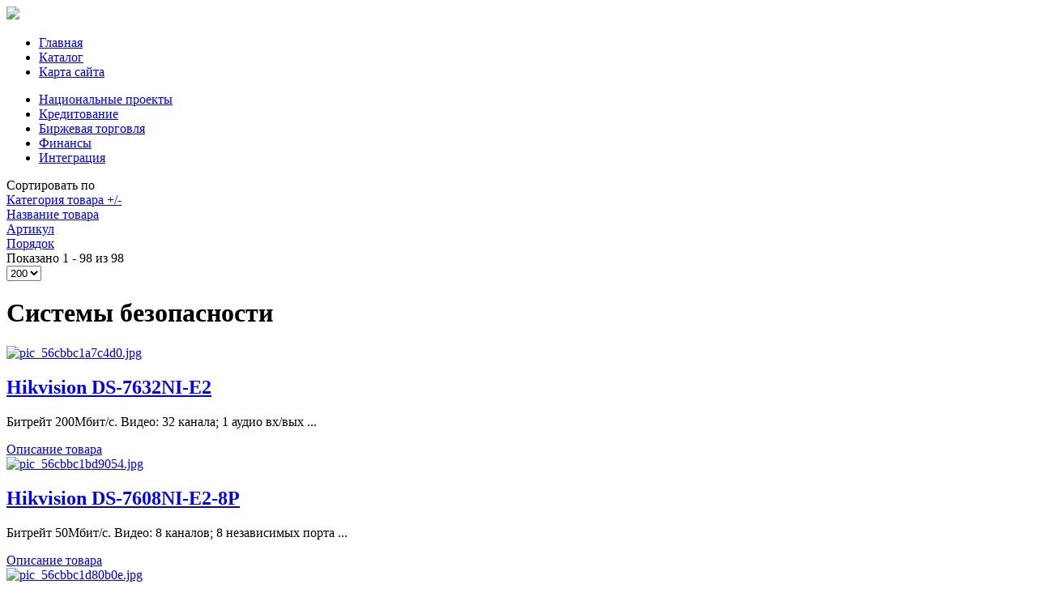

--- FILE ---
content_type: text/html; charset=utf-8
request_url: http://www.rus-reform.ru/katalog/sistemy-bezopasnosti/by,category_name.html
body_size: 23790
content:
<!DOCTYPE html>
<html xmlns="http://www.w3.org/1999/xhtml" xml:lang="ru-ru" lang="ru-ru" dir="ltr">
<head>
<meta name="viewport" content="width=device-width, initial-scale=1.0">
  <base href="http://www.rus-reform.ru/katalog/sistemy-bezopasnosti/by,category_name.html" />
  <meta http-equiv="content-type" content="text/html; charset=utf-8" />
  <meta name="title" content="Системы безопасности" />
  <title>Каталог | Национальные проекты</title>
  <link href="http://www.rus-reform.ru/katalog/sistemy-bezopasnosti.html" rel="canonical" />
  <link href="/templates/rusreform/favicon.ico" rel="shortcut icon" type="image/vnd.microsoft.icon" />
  <link href="http://www.rus-reform.ru/component/search/?Itemid=131&amp;limit=int&amp;orderby=category_name&amp;virtuemart_category_id=27&amp;format=opensearch" rel="search" title="Искать Национальные проекты" type="application/opensearchdescription+xml" />
  <link rel="stylesheet" href="/components/com_virtuemart/assets/css/vm-ltr-common.css?vmver=9204" type="text/css" />
  <link rel="stylesheet" href="/components/com_virtuemart/assets/css/vm-ltr-site.css?vmver=9204" type="text/css" />
  <link rel="stylesheet" href="/components/com_virtuemart/assets/css/vm-ltr-reviews.css?vmver=9204" type="text/css" />
  <link rel="stylesheet" href="/components/com_virtuemart/assets/css/chosen.css?vmver=9204" type="text/css" />
  <link rel="stylesheet" href="/components/com_virtuemart/assets/css/jquery.fancybox-1.3.4.css?vmver=9204" type="text/css" />
  <link rel="stylesheet" href="/media/system/css/modal.css" type="text/css" />
  <link rel="stylesheet" href="http://www.rus-reform.ru/modules/mod_bt_contentslider/tmpl/css/btcontentslider.css" type="text/css" />
  <link rel="stylesheet" href="/modules/mod_sp_quickcontact/assets/css/style.css" type="text/css" />
  <link rel="stylesheet" href="/modules/mod_xpertcontents/assets/css/xpertcontents.css" type="text/css" />
  <link rel="stylesheet" href="/modules/mod_sj_flat_menu/assets/css/styles-responsive.css" type="text/css" />
  <link rel="stylesheet" href="/modules/mod_sj_flat_menu/assets/css/styles.css" type="text/css" />
  <style type="text/css">
#btcontentslider129 .bt_handles{top: 0px !important;right: 5px !important}
		@media screen and (max-width: 480px){.bt-cs .bt-row{width:100%!important;}}
  </style>
  <script src="/media/jui/js/jquery.min.js" type="text/javascript"></script>
  <script src="/media/jui/js/jquery-noconflict.js" type="text/javascript"></script>
  <script src="/media/jui/js/jquery-migrate.min.js" type="text/javascript"></script>
  <script src="/components/com_virtuemart/assets/js/jquery-ui.min.js?vmver=1.9.2" type="text/javascript"></script>
  <script src="/components/com_virtuemart/assets/js/jquery.ui.autocomplete.html.js" type="text/javascript"></script>
  <script src="/components/com_virtuemart/assets/js/jquery.noconflict.js" type="text/javascript" async="async"></script>
  <script src="/components/com_virtuemart/assets/js/vmsite.js?vmver=9204" type="text/javascript"></script>
  <script src="/components/com_virtuemart/assets/js/chosen.jquery.min.js?vmver=9204" type="text/javascript"></script>
  <script src="/components/com_virtuemart/assets/js/vmprices.js?vmver=9204" type="text/javascript"></script>
  <script src="/components/com_virtuemart/assets/js/fancybox/jquery.fancybox-1.3.4.pack.js?vmver=9204" type="text/javascript" defer="defer"></script>
  <script src="/components/com_virtuemart/assets/js/dynupdate.js?vmver=9204" type="text/javascript"></script>
  <script src="/media/system/js/mootools-core.js" type="text/javascript"></script>
  <script src="/media/system/js/core.js" type="text/javascript"></script>
  <script src="/media/system/js/mootools-more.js" type="text/javascript"></script>
  <script src="/media/system/js/modal.js" type="text/javascript"></script>
  <script src="/media/jui/js/bootstrap.min.js" type="text/javascript"></script>
  <script src="http://www.rus-reform.ru/modules/mod_bt_contentslider/tmpl/js/slides.js" type="text/javascript"></script>
  <script src="http://www.rus-reform.ru/modules/mod_bt_contentslider/tmpl/js/default.js" type="text/javascript"></script>
  <script src="http://www.rus-reform.ru/modules/mod_bt_contentslider/tmpl/js/jquery.easing.1.3.js" type="text/javascript"></script>
  <script src="/modules/mod_sp_quickcontact/assets/js/script.js" type="text/javascript"></script>
  <script src="/media/system/js/html5fallback.js" type="text/javascript"></script>
  <script type="text/javascript">
if (typeof Virtuemart === "undefined")
	Virtuemart = {};Virtuemart.vmSiteurl = vmSiteurl = 'http://www.rus-reform.ru/' ;
Virtuemart.vmLang = vmLang = "&lang=ru";
Virtuemart.vmLangTag = vmLangTag = "ru";
Itemid = '&Itemid=131';
Virtuemart.addtocart_popup = "1" ;
		jQuery(function($) {
			SqueezeBox.initialize({});
			SqueezeBox.assign($('a.modal').get(), {
				parse: 'rel'
			});
		});
		function jModalClose() {
			SqueezeBox.close();
		}jQuery(document).ready(function(){
	jQuery('.hasTooltip').tooltip({"html": true,"container": "body"});
});
//<![CDATA[
jQuery(document).ready(function() {
		jQuery('#VMmenu05_07471 li.VmClose ul').hide();
		jQuery('#VMmenu05_07471 li .VmArrowdown').click(
		function() {

			if (jQuery(this).parent().next('ul').is(':hidden')) {
				jQuery('#VMmenu05_07471 ul:visible').delay(500).slideUp(500,'linear').parents('li').addClass('VmClose').removeClass('VmOpen');
				jQuery(this).parent().next('ul').slideDown(500,'linear');
				jQuery(this).parents('li').addClass('VmOpen').removeClass('VmClose');
			}
		});
	});
//]]>

  </script>

<link rel="stylesheet" href="/templates/rusreform/css/template.css" type="text/css" />
</head>
<body>
<div class="header">
	<div id="logotip"><a href="/"><img src="/templates/rusreform/images/omega-logo.png" border="0"></a></div>
		<div id="poisk"></div>
				<div id="deskr">
    <div class="pretext"></div>

			<!--[if lt IE 9]><ul class="sj-flat-menu flyout-menu horizontal lt-ie9 " id="sj_flat_menu_10492341281769907805"><![endif]-->
			<!--[if IE 9]><ul class="sj-flat-menu flyout-menu horizontal" id="sj_flat_menu_10492341281769907805"><![endif]-->
			<!--[if gt IE 9]><!--><ul class="sj-flat-menu flyout-menu horizontal" id="sj_flat_menu_10492341281769907805"><!--<![endif]-->
            <li ><div class='fm-item '><div class='fm-button' ></div><div class='fm-link' ><a  href='/'>Главная</a></div></div></li><li  class=" fm-active "  ><div class='fm-item '><div class='fm-button' ></div><div class='fm-link' ><a  href='/katalog.html'>Каталог</a></div></div></li><li ><div class='fm-item '><div class='fm-button' ></div><div class='fm-link' ><a  href='/map.html'>Карта сайта</a></div></div>    </li>
</ul>
	
    <div class="posttext">                       </div>                                                                       
                                                                                    <script type="text/javascript">
//<![CDATA[
jQuery(document).ready(function($){
	;(function(element){
		$element = $(element);
		$('li:first-child',$element).addClass("fm-first");
		$('li:last-child',$element).addClass("fm-last");
		$('.fm-container',$element).each(function(){
			$('ul > li',$(this)).eq(0).addClass("fm-first");
			$('ul > li:last-child',$(this)).addClass("fm-last");
		});
		if($('li.fm-active ',$element).length > 0){
			$('li.fm-active ',$element).parents($('li',$element)).addClass('fm-active');
		}
		
				$element.find(".fm-item").click(function(){
			var li = $(this).parent();
			if(!li.hasClass("fm-opened")){
				var fl_openedLi = li.parent().children(".fm-opened");
				var ul = li.children(".fm-container");
				if(ul.length > 0) {
										fl_openedLi.children(".fm-container").hide(300);
										fl_openedLi.removeClass("fm-opened");
					fl_openedLi.children(".fm-item").children(".fm-button").children("img").attr("src", "http://www.rus-reform.ru/modules/mod_sj_flat_menu/assets/images/icon_active.png");
					li.addClass("fm-opened");
					li.children(".fm-item").children(".fm-button").children("img").attr("src", "http://www.rus-reform.ru/modules/mod_sj_flat_menu/assets/images/icon_normal.png");
										ul.show(300);
									}
			}else{
								li.children(".fm-container").hide(300);
								li.removeClass("fm-opened");
				li.children(".fm-item").children(".fm-button").children("img").attr("src", "http://www.rus-reform.ru/modules/mod_sj_flat_menu/assets/images/icon_active.png");
			}
			//return false;
		});
		// $("body").click(function(){
			// $(".fm-opened").removeClass("fm-opened");
			// $(".fm-container").hide(300); 
			// $('.fm-item',$element).parent().children(".fm-item").children(".fm-button").children("img").attr("src", "http://www.rus-reform.ru/modules/mod_sj_flat_menu/assets/images/icon_active.png");
		// });	
			
	
	})('#sj_flat_menu_10492341281769907805');
});
//]]>
</script>
</div>

	</div>
<div class="container">
	</div>
</div>
					<div class="menuarea">
		<div class="mainmenu" id="mmen1">

    <div class="pretext"></div>

			<!--[if lt IE 9]><ul class="sj-flat-menu flyout-menu horizontal lt-ie9 " id="sj_flat_menu_2444990541769907805"><![endif]-->
			<!--[if IE 9]><ul class="sj-flat-menu flyout-menu horizontal" id="sj_flat_menu_2444990541769907805"><![endif]-->
			<!--[if gt IE 9]><!--><ul class="sj-flat-menu flyout-menu horizontal" id="sj_flat_menu_2444990541769907805"><!--<![endif]-->
            <li ><div class='fm-item '><div class='fm-button' ></div><div class='fm-link' ><a  href='/natsionalnye-proekty.html'>Национальные проекты</a></div></div></li><li ><div class='fm-item '><div class='fm-button' ></div><div class='fm-link' ><a  href='/kreditovanie.html'>Кредитование</a></div></div></li><li ><div class='fm-item '><div class='fm-button' ></div><div class='fm-link' ><a  href='/birzhevaya-torgovlya.html'>Биржевая торговля</a></div></div></li><li ><div class='fm-item '><div class='fm-button' ></div><div class='fm-link' ><a  href='/finansy.html'>Финансы</a></div></div></li><li ><div class='fm-item '><div class='fm-button' ></div><div class='fm-link' ><a  href='/integratsiya.html'>Интеграция</a></div></div>    </li>
</ul>
	
    <div class="posttext">                       </div>                                                                       
                                                                                    <script type="text/javascript">
//<![CDATA[
jQuery(document).ready(function($){
	;(function(element){
		$element = $(element);
		$('li:first-child',$element).addClass("fm-first");
		$('li:last-child',$element).addClass("fm-last");
		$('.fm-container',$element).each(function(){
			$('ul > li',$(this)).eq(0).addClass("fm-first");
			$('ul > li:last-child',$(this)).addClass("fm-last");
		});
		if($('li.fm-active ',$element).length > 0){
			$('li.fm-active ',$element).parents($('li',$element)).addClass('fm-active');
		}
		
				$element.find(".fm-item").click(function(){
			var li = $(this).parent();
			if(!li.hasClass("fm-opened")){
				var fl_openedLi = li.parent().children(".fm-opened");
				var ul = li.children(".fm-container");
				if(ul.length > 0) {
										fl_openedLi.children(".fm-container").hide(300);
										fl_openedLi.removeClass("fm-opened");
					fl_openedLi.children(".fm-item").children(".fm-button").children("img").attr("src", "http://www.rus-reform.ru/modules/mod_sj_flat_menu/assets/images/icon_active.png");
					li.addClass("fm-opened");
					li.children(".fm-item").children(".fm-button").children("img").attr("src", "http://www.rus-reform.ru/modules/mod_sj_flat_menu/assets/images/icon_normal.png");
										ul.show(300);
									}
			}else{
								li.children(".fm-container").hide(300);
								li.removeClass("fm-opened");
				li.children(".fm-item").children(".fm-button").children("img").attr("src", "http://www.rus-reform.ru/modules/mod_sj_flat_menu/assets/images/icon_active.png");
			}
			//return false;
		});
		// $("body").click(function(){
			// $(".fm-opened").removeClass("fm-opened");
			// $(".fm-container").hide(300); 
			// $('.fm-item',$element).parent().children(".fm-item").children(".fm-button").children("img").attr("src", "http://www.rus-reform.ru/modules/mod_sj_flat_menu/assets/images/icon_active.png");
		// });	
			
	
	})('#sj_flat_menu_2444990541769907805');
});
//]]>
</script>

	</div>
	</div>
<div class="container">		
	<script type="text/javascript">
<!--
var _acic={dataProvider:10};(function(){var e=document.createElement("script");e.type="text/javascript";e.async=true;e.src="https://www.acint.net/aci.js";var t=document.getElementsByTagName("script")[0];t.parentNode.insertBefore(e,t)})()
//-->
</script><!--2825381999203--><div id='t4Gk_2825381999203'></div>
<div class="row">
		<div id="slider">
		<div class="span9">

</div>
<div class="span6">

</div>
<div class="span4">

</div>
		</div>
		<div class="clr"></div>
<!-- Begin Content -->
   <div class="span6">
  			
  <div id="system-message-container">
	</div>

   <div class="category-view"> <div class="category_description">
	</div>
<div class="browse-view">

<div class="orderby-displaynumber">
	<div class="floatleft vm-order-list">
		<div class="orderlistcontainer"><div class="title">Сортировать по</div><div class="activeOrder"><a title=" +/-" href="/katalog/sistemy-bezopasnosti/by,category_name/dirDesc.html">Категория товара  +/-</a></div><div class="orderlist"><div><a title="Название товара" href="/katalog/sistemy-bezopasnosti/by,product_name.html">Название товара</a></div><div><a title="Артикул" href="/katalog/sistemy-bezopasnosti/by,product_sku.html">Артикул</a></div><div><a title="Порядок" href="/katalog/sistemy-bezopasnosti/by,ordering.html">Порядок</a></div></div></div>			</div>
	<div class="vm-pagination vm-pagination-top">
				<span class="vm-page-counter"></span>
	</div>
	<div class="floatright display-number">
Показано 1 - 98 из 98<br/><select id="limit" name="" class="inputbox" size="1" onchange="window.top.location.href=this.options[this.selectedIndex].value">
	<option value="/katalog/sistemy-bezopasnosti/by,category_name/results,1-10.html">10</option>
	<option value="/katalog/sistemy-bezopasnosti/by,category_name/results,1-20.html">20</option>
	<option value="/katalog/sistemy-bezopasnosti/by,category_name/results,1-40.html">40</option>
	<option value="/katalog/sistemy-bezopasnosti/by,category_name/results,1-100.html">100</option>
	<option value="/katalog/sistemy-bezopasnosti/by,category_name/results,1-200.html" selected="selected">200</option>
</select>
</div>


	<div class="clear"></div>
</div> <!-- end of orderby-displaynumber -->

<h1>Системы безопасности</h1>

		<div class="row">
			<div class="product vm-col vm-col-2 vertical-separator">
		<div class="spacer">
			<div class="vm-product-media-container">

					<a title="Hikvision DS-7632NI-E2" href="/katalog/sistemy-bezopasnosti/hikvision-ds-7632ni-e2-16811.html">
						<img src="/images/stories/virtuemart/product/resized/pic_56cbbc1a7c4d0.jpg" alt="pic_56cbbc1a7c4d0.jpg" class="browseProductImage" />					</a>

			</div>

			<div class="vm-product-rating-container">
							</div>


				<div class="vm-product-descr-container-1">
					<h2><a href="/katalog/sistemy-bezopasnosti/hikvision-ds-7632ni-e2-16811.html" >Hikvision DS-7632NI-E2</a></h2>
										<p class="product_s_desc">
						Битрейт 200Мбит/с. Видео: 32 канала; 1 аудио вх/вых ...											</p>
							</div>


						<div class="vm3pr-0"> <div class="product-price" id="productPrice1681">
	<span class="price-crossed" ></span></div>

				<div class="clear"></div>
			</div>
						<div class="vm3pr-0"> 	<div class="addtocart-area">
		<form method="post" class="product js-recalculate" action="/katalog.html">
			<div class="vm-customfields-wrap">
							</div>			
							<input type="hidden" name="option" value="com_virtuemart"/>
			<input type="hidden" name="view" value="cart"/>
			<input type="hidden" name="virtuemart_product_id[]" value="1681"/>
			<input type="hidden" name="pname" value="Hikvision DS-7632NI-E2"/>
			<input type="hidden" name="pid" value="1681"/>
			<input type="hidden" name="Itemid" value="131"/>		</form>

	</div>

			</div>

			<div class="vm-details-button">
				<a href="/katalog/sistemy-bezopasnosti/hikvision-ds-7632ni-e2-16811.html" title="Hikvision DS-7632NI-E2" class="product-details">Описание товара</a>			</div>

		</div>
	</div>

		<div class="product vm-col vm-col-2 ">
		<div class="spacer">
			<div class="vm-product-media-container">

					<a title="Hikvision DS-7608NI-E2-8P" href="/katalog/sistemy-bezopasnosti/hikvision-ds-7608ni-e2-8p-16821.html">
						<img src="/images/stories/virtuemart/product/resized/pic_56cbbc1bd9054.jpg" alt="pic_56cbbc1bd9054.jpg" class="browseProductImage" />					</a>

			</div>

			<div class="vm-product-rating-container">
							</div>


				<div class="vm-product-descr-container-1">
					<h2><a href="/katalog/sistemy-bezopasnosti/hikvision-ds-7608ni-e2-8p-16821.html" >Hikvision DS-7608NI-E2-8P</a></h2>
										<p class="product_s_desc">
						Битрейт 50Мбит/с. Видео: 8 каналов; 8 независимых порта ...											</p>
							</div>


						<div class="vm3pr-0"> <div class="product-price" id="productPrice1682">
	<span class="price-crossed" ></span></div>

				<div class="clear"></div>
			</div>
						<div class="vm3pr-0"> 	<div class="addtocart-area">
		<form method="post" class="product js-recalculate" action="/katalog.html">
			<div class="vm-customfields-wrap">
							</div>			
							<input type="hidden" name="option" value="com_virtuemart"/>
			<input type="hidden" name="view" value="cart"/>
			<input type="hidden" name="virtuemart_product_id[]" value="1682"/>
			<input type="hidden" name="pname" value="Hikvision DS-7608NI-E2-8P"/>
			<input type="hidden" name="pid" value="1682"/>
			<input type="hidden" name="Itemid" value="131"/>		</form>

	</div>

			</div>

			<div class="vm-details-button">
				<a href="/katalog/sistemy-bezopasnosti/hikvision-ds-7608ni-e2-8p-16821.html" title="Hikvision DS-7608NI-E2-8P" class="product-details">Описание товара</a>			</div>

		</div>
	</div>

	    <div class="clear"></div>
  </div>
      	<div class="horizontal-separator"></div>
			<div class="row">
			<div class="product vm-col vm-col-2 vertical-separator">
		<div class="spacer">
			<div class="vm-product-media-container">

					<a title="Hikvision DS-7604NI-E1-4P" href="/katalog/sistemy-bezopasnosti/hikvision-ds-7604ni-e1-4p-16831.html">
						<img src="/images/stories/virtuemart/product/resized/pic_56cbbc1d80b0e.jpg" alt="pic_56cbbc1d80b0e.jpg" class="browseProductImage" />					</a>

			</div>

			<div class="vm-product-rating-container">
							</div>


				<div class="vm-product-descr-container-1">
					<h2><a href="/katalog/sistemy-bezopasnosti/hikvision-ds-7604ni-e1-4p-16831.html" >Hikvision DS-7604NI-E1-4P</a></h2>
										<p class="product_s_desc">
						Битрейт 25Мбит/с. Видео: 4 канала; 4 независимых порта ...											</p>
							</div>


						<div class="vm3pr-0"> <div class="product-price" id="productPrice1683">
	<span class="price-crossed" ></span></div>

				<div class="clear"></div>
			</div>
						<div class="vm3pr-0"> 	<div class="addtocart-area">
		<form method="post" class="product js-recalculate" action="/katalog.html">
			<div class="vm-customfields-wrap">
							</div>			
							<input type="hidden" name="option" value="com_virtuemart"/>
			<input type="hidden" name="view" value="cart"/>
			<input type="hidden" name="virtuemart_product_id[]" value="1683"/>
			<input type="hidden" name="pname" value="Hikvision DS-7604NI-E1-4P"/>
			<input type="hidden" name="pid" value="1683"/>
			<input type="hidden" name="Itemid" value="131"/>		</form>

	</div>

			</div>

			<div class="vm-details-button">
				<a href="/katalog/sistemy-bezopasnosti/hikvision-ds-7604ni-e1-4p-16831.html" title="Hikvision DS-7604NI-E1-4P" class="product-details">Описание товара</a>			</div>

		</div>
	</div>

		<div class="product vm-col vm-col-2 ">
		<div class="spacer">
			<div class="vm-product-media-container">

					<a title="Hikvision DS-7604NI- E1" href="/katalog/sistemy-bezopasnosti/hikvision-ds-7604ni-e1-16841.html">
						<img src="/images/stories/virtuemart/product/resized/pic_56cbbc1f0bb1f.jpg" alt="pic_56cbbc1f0bb1f.jpg" class="browseProductImage" />					</a>

			</div>

			<div class="vm-product-rating-container">
							</div>


				<div class="vm-product-descr-container-1">
					<h2><a href="/katalog/sistemy-bezopasnosti/hikvision-ds-7604ni-e1-16841.html" >Hikvision DS-7604NI- E1</a></h2>
										<p class="product_s_desc">
						Битрейт 25Мбит/с. Видео: 4 канала 1 аудио вх/вых ...											</p>
							</div>


						<div class="vm3pr-0"> <div class="product-price" id="productPrice1684">
	<span class="price-crossed" ></span></div>

				<div class="clear"></div>
			</div>
						<div class="vm3pr-0"> 	<div class="addtocart-area">
		<form method="post" class="product js-recalculate" action="/katalog.html">
			<div class="vm-customfields-wrap">
							</div>			
							<input type="hidden" name="option" value="com_virtuemart"/>
			<input type="hidden" name="view" value="cart"/>
			<input type="hidden" name="virtuemart_product_id[]" value="1684"/>
			<input type="hidden" name="pname" value="Hikvision DS-7604NI- E1"/>
			<input type="hidden" name="pid" value="1684"/>
			<input type="hidden" name="Itemid" value="131"/>		</form>

	</div>

			</div>

			<div class="vm-details-button">
				<a href="/katalog/sistemy-bezopasnosti/hikvision-ds-7604ni-e1-16841.html" title="Hikvision DS-7604NI- E1" class="product-details">Описание товара</a>			</div>

		</div>
	</div>

	    <div class="clear"></div>
  </div>
      	<div class="horizontal-separator"></div>
			<div class="row">
			<div class="product vm-col vm-col-2 vertical-separator">
		<div class="spacer">
			<div class="vm-product-media-container">

					<a title="Hikvision DS-7316HQHI-SH" href="/katalog/sistemy-bezopasnosti/hikvision-ds-7316hqhi-sh-16851.html">
						<img src="/images/stories/virtuemart/product/resized/pic_56cbbc206d384.jpg" alt="pic_56cbbc206d384.jpg" class="browseProductImage" />					</a>

			</div>

			<div class="vm-product-rating-container">
							</div>


				<div class="vm-product-descr-container-1">
					<h2><a href="/katalog/sistemy-bezopasnosti/hikvision-ds-7316hqhi-sh-16851.html" >Hikvision DS-7316HQHI-SH</a></h2>
										<p class="product_s_desc">
						16 Turbo HD/Analog адаптивный интерфейс, 16 каналов видео и ...											</p>
							</div>


						<div class="vm3pr-0"> <div class="product-price" id="productPrice1685">
	<span class="price-crossed" ></span></div>

				<div class="clear"></div>
			</div>
						<div class="vm3pr-0"> 	<div class="addtocart-area">
		<form method="post" class="product js-recalculate" action="/katalog.html">
			<div class="vm-customfields-wrap">
							</div>			
							<input type="hidden" name="option" value="com_virtuemart"/>
			<input type="hidden" name="view" value="cart"/>
			<input type="hidden" name="virtuemart_product_id[]" value="1685"/>
			<input type="hidden" name="pname" value="Hikvision DS-7316HQHI-SH"/>
			<input type="hidden" name="pid" value="1685"/>
			<input type="hidden" name="Itemid" value="131"/>		</form>

	</div>

			</div>

			<div class="vm-details-button">
				<a href="/katalog/sistemy-bezopasnosti/hikvision-ds-7316hqhi-sh-16851.html" title="Hikvision DS-7316HQHI-SH" class="product-details">Описание товара</a>			</div>

		</div>
	</div>

		<div class="product vm-col vm-col-2 ">
		<div class="spacer">
			<div class="vm-product-media-container">

					<a title="Hikvision DS-7316HGHI-SH" href="/katalog/sistemy-bezopasnosti/hikvision-ds-7316hghi-sh-16861.html">
						<img src="/images/stories/virtuemart/product/resized/pic_56cbbc2202c7a.jpg" alt="pic_56cbbc2202c7a.jpg" class="browseProductImage" />					</a>

			</div>

			<div class="vm-product-rating-container">
							</div>


				<div class="vm-product-descr-container-1">
					<h2><a href="/katalog/sistemy-bezopasnosti/hikvision-ds-7316hghi-sh-16861.html" >Hikvision DS-7316HGHI-SH</a></h2>
										<p class="product_s_desc">
						16 Turbo HD/Analog адаптивный интерфейс, 16 каналов видео и ...											</p>
							</div>


						<div class="vm3pr-0"> <div class="product-price" id="productPrice1686">
	<span class="price-crossed" ></span></div>

				<div class="clear"></div>
			</div>
						<div class="vm3pr-0"> 	<div class="addtocart-area">
		<form method="post" class="product js-recalculate" action="/katalog.html">
			<div class="vm-customfields-wrap">
							</div>			
							<input type="hidden" name="option" value="com_virtuemart"/>
			<input type="hidden" name="view" value="cart"/>
			<input type="hidden" name="virtuemart_product_id[]" value="1686"/>
			<input type="hidden" name="pname" value="Hikvision DS-7316HGHI-SH"/>
			<input type="hidden" name="pid" value="1686"/>
			<input type="hidden" name="Itemid" value="131"/>		</form>

	</div>

			</div>

			<div class="vm-details-button">
				<a href="/katalog/sistemy-bezopasnosti/hikvision-ds-7316hghi-sh-16861.html" title="Hikvision DS-7316HGHI-SH" class="product-details">Описание товара</a>			</div>

		</div>
	</div>

	    <div class="clear"></div>
  </div>
      	<div class="horizontal-separator"></div>
			<div class="row">
			<div class="product vm-col vm-col-2 vertical-separator">
		<div class="spacer">
			<div class="vm-product-media-container">

					<a title="Dahua DH-HCVR5208A-S2" href="/katalog/sistemy-bezopasnosti/dahua-dh-hcvr5208a-s2-16871.html">
						<img src="/images/stories/virtuemart/product/resized/pic_56cbbd29e2e5a.jpg" alt="pic_56cbbd29e2e5a.jpg" class="browseProductImage" />					</a>

			</div>

			<div class="vm-product-rating-container">
							</div>


				<div class="vm-product-descr-container-1">
					<h2><a href="/katalog/sistemy-bezopasnosti/dahua-dh-hcvr5208a-s2-16871.html" >Dahua DH-HCVR5208A-S2</a></h2>
										<p class="product_s_desc">
						8-канальный 720р HD-CVI видеорегистратор. Видео стандарт: ...											</p>
							</div>


						<div class="vm3pr-0"> <div class="product-price" id="productPrice1687">
	<span class="price-crossed" ></span></div>

				<div class="clear"></div>
			</div>
						<div class="vm3pr-0"> 	<div class="addtocart-area">
		<form method="post" class="product js-recalculate" action="/katalog.html">
			<div class="vm-customfields-wrap">
							</div>			
							<input type="hidden" name="option" value="com_virtuemart"/>
			<input type="hidden" name="view" value="cart"/>
			<input type="hidden" name="virtuemart_product_id[]" value="1687"/>
			<input type="hidden" name="pname" value="Dahua DH-HCVR5208A-S2"/>
			<input type="hidden" name="pid" value="1687"/>
			<input type="hidden" name="Itemid" value="131"/>		</form>

	</div>

			</div>

			<div class="vm-details-button">
				<a href="/katalog/sistemy-bezopasnosti/dahua-dh-hcvr5208a-s2-16871.html" title="Dahua DH-HCVR5208A-S2" class="product-details">Описание товара</a>			</div>

		</div>
	</div>

		<div class="product vm-col vm-col-2 ">
		<div class="spacer">
			<div class="vm-product-media-container">

					<a title="Dahua DH-NVR4108W-P" href="/katalog/sistemy-bezopasnosti/dahua-dh-nvr4108w-p-16881.html">
						<img src="/images/stories/virtuemart/product/resized/pic_56cbbd2b410cd.jpg" alt="pic_56cbbd2b410cd.jpg" class="browseProductImage" />					</a>

			</div>

			<div class="vm-product-rating-container">
							</div>


				<div class="vm-product-descr-container-1">
					<h2><a href="/katalog/sistemy-bezopasnosti/dahua-dh-nvr4108w-p-16881.html" >Dahua DH-NVR4108W-P</a></h2>
										<p class="product_s_desc">
						8-канальный сетевой видеорегистратор c встроеным PoE ...											</p>
							</div>


						<div class="vm3pr-0"> <div class="product-price" id="productPrice1688">
	<span class="price-crossed" ></span></div>

				<div class="clear"></div>
			</div>
						<div class="vm3pr-0"> 	<div class="addtocart-area">
		<form method="post" class="product js-recalculate" action="/katalog.html">
			<div class="vm-customfields-wrap">
							</div>			
							<input type="hidden" name="option" value="com_virtuemart"/>
			<input type="hidden" name="view" value="cart"/>
			<input type="hidden" name="virtuemart_product_id[]" value="1688"/>
			<input type="hidden" name="pname" value="Dahua DH-NVR4108W-P"/>
			<input type="hidden" name="pid" value="1688"/>
			<input type="hidden" name="Itemid" value="131"/>		</form>

	</div>

			</div>

			<div class="vm-details-button">
				<a href="/katalog/sistemy-bezopasnosti/dahua-dh-nvr4108w-p-16881.html" title="Dahua DH-NVR4108W-P" class="product-details">Описание товара</a>			</div>

		</div>
	</div>

	    <div class="clear"></div>
  </div>
      	<div class="horizontal-separator"></div>
			<div class="row">
			<div class="product vm-col vm-col-2 vertical-separator">
		<div class="spacer">
			<div class="vm-product-media-container">

					<a title="Dahua DH-NVR4104W-P" href="/katalog/sistemy-bezopasnosti/dahua-dh-nvr4104w-p-16891.html">
						<img src="/images/stories/virtuemart/product/resized/pic_56cbbd2cb574d.jpg" alt="pic_56cbbd2cb574d.jpg" class="browseProductImage" />					</a>

			</div>

			<div class="vm-product-rating-container">
							</div>


				<div class="vm-product-descr-container-1">
					<h2><a href="/katalog/sistemy-bezopasnosti/dahua-dh-nvr4104w-p-16891.html" >Dahua DH-NVR4104W-P</a></h2>
										<p class="product_s_desc">
						4-канальный сетевой видеорегистратор c встроеным PoE ...											</p>
							</div>


						<div class="vm3pr-0"> <div class="product-price" id="productPrice1689">
	<span class="price-crossed" ></span></div>

				<div class="clear"></div>
			</div>
						<div class="vm3pr-0"> 	<div class="addtocart-area">
		<form method="post" class="product js-recalculate" action="/katalog.html">
			<div class="vm-customfields-wrap">
							</div>			
							<input type="hidden" name="option" value="com_virtuemart"/>
			<input type="hidden" name="view" value="cart"/>
			<input type="hidden" name="virtuemart_product_id[]" value="1689"/>
			<input type="hidden" name="pname" value="Dahua DH-NVR4104W-P"/>
			<input type="hidden" name="pid" value="1689"/>
			<input type="hidden" name="Itemid" value="131"/>		</form>

	</div>

			</div>

			<div class="vm-details-button">
				<a href="/katalog/sistemy-bezopasnosti/dahua-dh-nvr4104w-p-16891.html" title="Dahua DH-NVR4104W-P" class="product-details">Описание товара</a>			</div>

		</div>
	</div>

		<div class="product vm-col vm-col-2 ">
		<div class="spacer">
			<div class="vm-product-media-container">

					<a title="Dahua DH-NVR4116H-8p" href="/katalog/sistemy-bezopasnosti/dahua-dh-nvr4116h-8p-16901.html">
						<img src="/images/stories/virtuemart/product/resized/pic_56cbbd2e1b50a.jpg" alt="pic_56cbbd2e1b50a.jpg" class="browseProductImage" />					</a>

			</div>

			<div class="vm-product-rating-container">
							</div>


				<div class="vm-product-descr-container-1">
					<h2><a href="/katalog/sistemy-bezopasnosti/dahua-dh-nvr4116h-8p-16901.html" >Dahua DH-NVR4116H-8p</a></h2>
										<p class="product_s_desc">
						16-канальный сетевой видеорегистратор c встроеным PoE ...											</p>
							</div>


						<div class="vm3pr-0"> <div class="product-price" id="productPrice1690">
	<span class="price-crossed" ></span></div>

				<div class="clear"></div>
			</div>
						<div class="vm3pr-0"> 	<div class="addtocart-area">
		<form method="post" class="product js-recalculate" action="/katalog.html">
			<div class="vm-customfields-wrap">
							</div>			
							<input type="hidden" name="option" value="com_virtuemart"/>
			<input type="hidden" name="view" value="cart"/>
			<input type="hidden" name="virtuemart_product_id[]" value="1690"/>
			<input type="hidden" name="pname" value="Dahua DH-NVR4116H-8p"/>
			<input type="hidden" name="pid" value="1690"/>
			<input type="hidden" name="Itemid" value="131"/>		</form>

	</div>

			</div>

			<div class="vm-details-button">
				<a href="/katalog/sistemy-bezopasnosti/dahua-dh-nvr4116h-8p-16901.html" title="Dahua DH-NVR4116H-8p" class="product-details">Описание товара</a>			</div>

		</div>
	</div>

	    <div class="clear"></div>
  </div>
      	<div class="horizontal-separator"></div>
			<div class="row">
			<div class="product vm-col vm-col-2 vertical-separator">
		<div class="spacer">
			<div class="vm-product-media-container">

					<a title="Dahua DH-NVR4832-16P-4K" href="/katalog/sistemy-bezopasnosti/dahua-dh-nvr4832-16p-4k-16911.html">
						<img src="/images/stories/virtuemart/product/resized/pic_56cbbd2f637ec.jpg" alt="pic_56cbbd2f637ec.jpg" class="browseProductImage" />					</a>

			</div>

			<div class="vm-product-rating-container">
							</div>


				<div class="vm-product-descr-container-1">
					<h2><a href="/katalog/sistemy-bezopasnosti/dahua-dh-nvr4832-16p-4k-16911.html" >Dahua DH-NVR4832-16P-4K</a></h2>
										<p class="product_s_desc">
						32-канальный 4K сетевой видеорегистратор c встроеным PoE ...											</p>
							</div>


						<div class="vm3pr-0"> <div class="product-price" id="productPrice1691">
	<span class="price-crossed" ></span></div>

				<div class="clear"></div>
			</div>
						<div class="vm3pr-0"> 	<div class="addtocart-area">
		<form method="post" class="product js-recalculate" action="/katalog.html">
			<div class="vm-customfields-wrap">
							</div>			
							<input type="hidden" name="option" value="com_virtuemart"/>
			<input type="hidden" name="view" value="cart"/>
			<input type="hidden" name="virtuemart_product_id[]" value="1691"/>
			<input type="hidden" name="pname" value="Dahua DH-NVR4832-16P-4K"/>
			<input type="hidden" name="pid" value="1691"/>
			<input type="hidden" name="Itemid" value="131"/>		</form>

	</div>

			</div>

			<div class="vm-details-button">
				<a href="/katalog/sistemy-bezopasnosti/dahua-dh-nvr4832-16p-4k-16911.html" title="Dahua DH-NVR4832-16P-4K" class="product-details">Описание товара</a>			</div>

		</div>
	</div>

		<div class="product vm-col vm-col-2 ">
		<div class="spacer">
			<div class="vm-product-media-container">

					<a title="Комплект видеонаблюдения HVK-3302 AHD KIT" href="/katalog/sistemy-bezopasnosti/komplekt-videonablyudeniya-hvk-3302-ahd-kit-16921.html">
						<img src="/images/stories/virtuemart/product/resized/pic_56cbbd4974f04.jpg" alt="pic_56cbbd4974f04.jpg" class="browseProductImage" />					</a>

			</div>

			<div class="vm-product-rating-container">
							</div>


				<div class="vm-product-descr-container-1">
					<h2><a href="/katalog/sistemy-bezopasnosti/komplekt-videonablyudeniya-hvk-3302-ahd-kit-16921.html" >Комплект видеонаблюдения HVK-3302 AHD KIT</a></h2>
										<p class="product_s_desc">
						Профессиональный комплект оборудования для видеослежения на ...											</p>
							</div>


						<div class="vm3pr-0"> <div class="product-price" id="productPrice1692">
	<span class="price-crossed" ></span></div>

				<div class="clear"></div>
			</div>
						<div class="vm3pr-0"> 	<div class="addtocart-area">
		<form method="post" class="product js-recalculate" action="/katalog.html">
			<div class="vm-customfields-wrap">
							</div>			
							<input type="hidden" name="option" value="com_virtuemart"/>
			<input type="hidden" name="view" value="cart"/>
			<input type="hidden" name="virtuemart_product_id[]" value="1692"/>
			<input type="hidden" name="pname" value="Комплект видеонаблюдения HVK-3302 AHD KIT"/>
			<input type="hidden" name="pid" value="1692"/>
			<input type="hidden" name="Itemid" value="131"/>		</form>

	</div>

			</div>

			<div class="vm-details-button">
				<a href="/katalog/sistemy-bezopasnosti/komplekt-videonablyudeniya-hvk-3302-ahd-kit-16921.html" title="Комплект видеонаблюдения HVK-3302 AHD KIT" class="product-details">Описание товара</a>			</div>

		</div>
	</div>

	    <div class="clear"></div>
  </div>
      	<div class="horizontal-separator"></div>
			<div class="row">
			<div class="product vm-col vm-col-2 vertical-separator">
		<div class="spacer">
			<div class="vm-product-media-container">

					<a title="Комплект видеонаблюдения HVK-3303 AHD KIT" href="/katalog/sistemy-bezopasnosti/komplekt-videonablyudeniya-hvk-3303-ahd-kit-16931.html">
						<img src="/images/stories/virtuemart/product/resized/pic_56cbbd4ae76ec.jpg" alt="pic_56cbbd4ae76ec.jpg" class="browseProductImage" />					</a>

			</div>

			<div class="vm-product-rating-container">
							</div>


				<div class="vm-product-descr-container-1">
					<h2><a href="/katalog/sistemy-bezopasnosti/komplekt-videonablyudeniya-hvk-3303-ahd-kit-16931.html" >Комплект видеонаблюдения HVK-3303 AHD KIT</a></h2>
										<p class="product_s_desc">
						Комплект оборудования для создания, быстрого монтажа и ...											</p>
							</div>


						<div class="vm3pr-0"> <div class="product-price" id="productPrice1693">
	<span class="price-crossed" ></span></div>

				<div class="clear"></div>
			</div>
						<div class="vm3pr-0"> 	<div class="addtocart-area">
		<form method="post" class="product js-recalculate" action="/katalog.html">
			<div class="vm-customfields-wrap">
							</div>			
							<input type="hidden" name="option" value="com_virtuemart"/>
			<input type="hidden" name="view" value="cart"/>
			<input type="hidden" name="virtuemart_product_id[]" value="1693"/>
			<input type="hidden" name="pname" value="Комплект видеонаблюдения HVK-3303 AHD KIT"/>
			<input type="hidden" name="pid" value="1693"/>
			<input type="hidden" name="Itemid" value="131"/>		</form>

	</div>

			</div>

			<div class="vm-details-button">
				<a href="/katalog/sistemy-bezopasnosti/komplekt-videonablyudeniya-hvk-3303-ahd-kit-16931.html" title="Комплект видеонаблюдения HVK-3303 AHD KIT" class="product-details">Описание товара</a>			</div>

		</div>
	</div>

		<div class="product vm-col vm-col-2 ">
		<div class="spacer">
			<div class="vm-product-media-container">

					<a title="Комплект видеонаблюдения HVK-3003 AHD KIT HDD 500 Гб" href="/katalog/sistemy-bezopasnosti/komplekt-videonablyudeniya-hvk-3003-ahd-kit-hdd-500-gb-16941.html">
						<img src="/images/stories/virtuemart/product/resized/pic_56cbbd4db8717.jpg" alt="pic_56cbbd4db8717.jpg" class="browseProductImage" />					</a>

			</div>

			<div class="vm-product-rating-container">
							</div>


				<div class="vm-product-descr-container-1">
					<h2><a href="/katalog/sistemy-bezopasnosti/komplekt-videonablyudeniya-hvk-3003-ahd-kit-hdd-500-gb-16941.html" >Комплект видеонаблюдения HVK-3003 AHD KIT HDD 500 Гб</a></h2>
										<p class="product_s_desc">
						Комплект оборудования для создания, быстрого монтажа и ...											</p>
							</div>


						<div class="vm3pr-0"> <div class="product-price" id="productPrice1694">
	<span class="price-crossed" ></span></div>

				<div class="clear"></div>
			</div>
						<div class="vm3pr-0"> 	<div class="addtocart-area">
		<form method="post" class="product js-recalculate" action="/katalog.html">
			<div class="vm-customfields-wrap">
							</div>			
							<input type="hidden" name="option" value="com_virtuemart"/>
			<input type="hidden" name="view" value="cart"/>
			<input type="hidden" name="virtuemart_product_id[]" value="1694"/>
			<input type="hidden" name="pname" value="Комплект видеонаблюдения HVK-3003 AHD KIT HDD 500 Гб"/>
			<input type="hidden" name="pid" value="1694"/>
			<input type="hidden" name="Itemid" value="131"/>		</form>

	</div>

			</div>

			<div class="vm-details-button">
				<a href="/katalog/sistemy-bezopasnosti/komplekt-videonablyudeniya-hvk-3003-ahd-kit-hdd-500-gb-16941.html" title="Комплект видеонаблюдения HVK-3003 AHD KIT HDD 500 Гб" class="product-details">Описание товара</a>			</div>

		</div>
	</div>

	    <div class="clear"></div>
  </div>
      	<div class="horizontal-separator"></div>
			<div class="row">
			<div class="product vm-col vm-col-2 vertical-separator">
		<div class="spacer">
			<div class="vm-product-media-container">

					<a title="Комплект видеонаблюдения HVK-3002 AHD KIT HDD 500 Гб" href="/katalog/sistemy-bezopasnosti/komplekt-videonablyudeniya-hvk-3002-ahd-kit-hdd-500-gb-16951.html">
						<img src="/images/stories/virtuemart/product/resized/pic_56cbbd4f3fa7c.jpg" alt="pic_56cbbd4f3fa7c.jpg" class="browseProductImage" />					</a>

			</div>

			<div class="vm-product-rating-container">
							</div>


				<div class="vm-product-descr-container-1">
					<h2><a href="/katalog/sistemy-bezopasnosti/komplekt-videonablyudeniya-hvk-3002-ahd-kit-hdd-500-gb-16951.html" >Комплект видеонаблюдения HVK-3002 AHD KIT HDD 500 Гб</a></h2>
										<p class="product_s_desc">
						Профессиональный комплект оборудования для видеослежения на ...											</p>
							</div>


						<div class="vm3pr-0"> <div class="product-price" id="productPrice1695">
	<span class="price-crossed" ></span></div>

				<div class="clear"></div>
			</div>
						<div class="vm3pr-0"> 	<div class="addtocart-area">
		<form method="post" class="product js-recalculate" action="/katalog.html">
			<div class="vm-customfields-wrap">
							</div>			
							<input type="hidden" name="option" value="com_virtuemart"/>
			<input type="hidden" name="view" value="cart"/>
			<input type="hidden" name="virtuemart_product_id[]" value="1695"/>
			<input type="hidden" name="pname" value="Комплект видеонаблюдения HVK-3002 AHD KIT HDD 500 Гб"/>
			<input type="hidden" name="pid" value="1695"/>
			<input type="hidden" name="Itemid" value="131"/>		</form>

	</div>

			</div>

			<div class="vm-details-button">
				<a href="/katalog/sistemy-bezopasnosti/komplekt-videonablyudeniya-hvk-3002-ahd-kit-hdd-500-gb-16951.html" title="Комплект видеонаблюдения HVK-3002 AHD KIT HDD 500 Гб" class="product-details">Описание товара</a>			</div>

		</div>
	</div>

		<div class="product vm-col vm-col-2 ">
		<div class="spacer">
			<div class="vm-product-media-container">

					<a title="Комплект видеонаблюдения HVK-3001 AHD KIT HDD 500 Гб" href="/katalog/sistemy-bezopasnosti/komplekt-videonablyudeniya-hvk-3001-ahd-kit-hdd-500-gb-16961.html">
						<img src="/images/stories/virtuemart/product/resized/pic_56cbbd50a722a.jpg" alt="pic_56cbbd50a722a.jpg" class="browseProductImage" />					</a>

			</div>

			<div class="vm-product-rating-container">
							</div>


				<div class="vm-product-descr-container-1">
					<h2><a href="/katalog/sistemy-bezopasnosti/komplekt-videonablyudeniya-hvk-3001-ahd-kit-hdd-500-gb-16961.html" >Комплект видеонаблюдения HVK-3001 AHD KIT HDD 500 Гб</a></h2>
										<p class="product_s_desc">
						Комплект профессионального оборудования на 4 уличные ...											</p>
							</div>


						<div class="vm3pr-0"> <div class="product-price" id="productPrice1696">
	<span class="price-crossed" ></span></div>

				<div class="clear"></div>
			</div>
						<div class="vm3pr-0"> 	<div class="addtocart-area">
		<form method="post" class="product js-recalculate" action="/katalog.html">
			<div class="vm-customfields-wrap">
							</div>			
							<input type="hidden" name="option" value="com_virtuemart"/>
			<input type="hidden" name="view" value="cart"/>
			<input type="hidden" name="virtuemart_product_id[]" value="1696"/>
			<input type="hidden" name="pname" value="Комплект видеонаблюдения HVK-3001 AHD KIT HDD 500 Гб"/>
			<input type="hidden" name="pid" value="1696"/>
			<input type="hidden" name="Itemid" value="131"/>		</form>

	</div>

			</div>

			<div class="vm-details-button">
				<a href="/katalog/sistemy-bezopasnosti/komplekt-videonablyudeniya-hvk-3001-ahd-kit-hdd-500-gb-16961.html" title="Комплект видеонаблюдения HVK-3001 AHD KIT HDD 500 Гб" class="product-details">Описание товара</a>			</div>

		</div>
	</div>

	    <div class="clear"></div>
  </div>
      	<div class="horizontal-separator"></div>
			<div class="row">
			<div class="product vm-col vm-col-2 vertical-separator">
		<div class="spacer">
			<div class="vm-product-media-container">

					<a title="Комплект видеонаблюдения HVK-2102H AHD KIT HDD 500 Гб" href="/katalog/sistemy-bezopasnosti/komplekt-videonablyudeniya-hvk-2102h-ahd-kit-hdd-500-gb-16971.html">
						<img src="/images/stories/virtuemart/product/resized/pic_56cbbd524e751.jpg" alt="pic_56cbbd524e751.jpg" class="browseProductImage" />					</a>

			</div>

			<div class="vm-product-rating-container">
							</div>


				<div class="vm-product-descr-container-1">
					<h2><a href="/katalog/sistemy-bezopasnosti/komplekt-videonablyudeniya-hvk-2102h-ahd-kit-hdd-500-gb-16971.html" >Комплект видеонаблюдения HVK-2102H AHD KIT HDD 500 Гб</a></h2>
										<p class="product_s_desc">
						Комплект оборудования для создания видеосистемы внутреннего ...											</p>
							</div>


						<div class="vm3pr-0"> <div class="product-price" id="productPrice1697">
	<span class="price-crossed" ></span></div>

				<div class="clear"></div>
			</div>
						<div class="vm3pr-0"> 	<div class="addtocart-area">
		<form method="post" class="product js-recalculate" action="/katalog.html">
			<div class="vm-customfields-wrap">
							</div>			
							<input type="hidden" name="option" value="com_virtuemart"/>
			<input type="hidden" name="view" value="cart"/>
			<input type="hidden" name="virtuemart_product_id[]" value="1697"/>
			<input type="hidden" name="pname" value="Комплект видеонаблюдения HVK-2102H AHD KIT HDD 500 Гб"/>
			<input type="hidden" name="pid" value="1697"/>
			<input type="hidden" name="Itemid" value="131"/>		</form>

	</div>

			</div>

			<div class="vm-details-button">
				<a href="/katalog/sistemy-bezopasnosti/komplekt-videonablyudeniya-hvk-2102h-ahd-kit-hdd-500-gb-16971.html" title="Комплект видеонаблюдения HVK-2102H AHD KIT HDD 500 Гб" class="product-details">Описание товара</a>			</div>

		</div>
	</div>

		<div class="product vm-col vm-col-2 ">
		<div class="spacer">
			<div class="vm-product-media-container">

					<a title="Комплект видеонаблюдения HVK-2101H AHD KIT HDD 500 Гб" href="/katalog/sistemy-bezopasnosti/komplekt-videonablyudeniya-hvk-2101h-ahd-kit-hdd-500-gb-16981.html">
						<img src="/images/stories/virtuemart/product/resized/pic_56cbbd53aad9b.jpg" alt="pic_56cbbd53aad9b.jpg" class="browseProductImage" />					</a>

			</div>

			<div class="vm-product-rating-container">
							</div>


				<div class="vm-product-descr-container-1">
					<h2><a href="/katalog/sistemy-bezopasnosti/komplekt-videonablyudeniya-hvk-2101h-ahd-kit-hdd-500-gb-16981.html" >Комплект видеонаблюдения HVK-2101H AHD KIT HDD 500 Гб</a></h2>
										<p class="product_s_desc">
						Полноценный набор всего необходимого оборудования для ...											</p>
							</div>


						<div class="vm3pr-0"> <div class="product-price" id="productPrice1698">
	<span class="price-crossed" ></span></div>

				<div class="clear"></div>
			</div>
						<div class="vm3pr-0"> 	<div class="addtocart-area">
		<form method="post" class="product js-recalculate" action="/katalog.html">
			<div class="vm-customfields-wrap">
							</div>			
							<input type="hidden" name="option" value="com_virtuemart"/>
			<input type="hidden" name="view" value="cart"/>
			<input type="hidden" name="virtuemart_product_id[]" value="1698"/>
			<input type="hidden" name="pname" value="Комплект видеонаблюдения HVK-2101H AHD KIT HDD 500 Гб"/>
			<input type="hidden" name="pid" value="1698"/>
			<input type="hidden" name="Itemid" value="131"/>		</form>

	</div>

			</div>

			<div class="vm-details-button">
				<a href="/katalog/sistemy-bezopasnosti/komplekt-videonablyudeniya-hvk-2101h-ahd-kit-hdd-500-gb-16981.html" title="Комплект видеонаблюдения HVK-2101H AHD KIT HDD 500 Гб" class="product-details">Описание товара</a>			</div>

		</div>
	</div>

	    <div class="clear"></div>
  </div>
      	<div class="horizontal-separator"></div>
			<div class="row">
			<div class="product vm-col vm-col-2 vertical-separator">
		<div class="spacer">
			<div class="vm-product-media-container">

					<a title="Комплект видеонаблюдения HVK-2102 AHD KIT" href="/katalog/sistemy-bezopasnosti/komplekt-videonablyudeniya-hvk-2102-ahd-kit-16991.html">
						<img src="/images/stories/virtuemart/product/resized/pic_56cbbd552edf9.jpg" alt="pic_56cbbd552edf9.jpg" class="browseProductImage" />					</a>

			</div>

			<div class="vm-product-rating-container">
							</div>


				<div class="vm-product-descr-container-1">
					<h2><a href="/katalog/sistemy-bezopasnosti/komplekt-videonablyudeniya-hvk-2102-ahd-kit-16991.html" >Комплект видеонаблюдения HVK-2102 AHD KIT</a></h2>
										<p class="product_s_desc">
						Комплект оборудования для создания видеосистемы внутреннего ...											</p>
							</div>


						<div class="vm3pr-0"> <div class="product-price" id="productPrice1699">
	<span class="price-crossed" ></span></div>

				<div class="clear"></div>
			</div>
						<div class="vm3pr-0"> 	<div class="addtocart-area">
		<form method="post" class="product js-recalculate" action="/katalog.html">
			<div class="vm-customfields-wrap">
							</div>			
							<input type="hidden" name="option" value="com_virtuemart"/>
			<input type="hidden" name="view" value="cart"/>
			<input type="hidden" name="virtuemart_product_id[]" value="1699"/>
			<input type="hidden" name="pname" value="Комплект видеонаблюдения HVK-2102 AHD KIT"/>
			<input type="hidden" name="pid" value="1699"/>
			<input type="hidden" name="Itemid" value="131"/>		</form>

	</div>

			</div>

			<div class="vm-details-button">
				<a href="/katalog/sistemy-bezopasnosti/komplekt-videonablyudeniya-hvk-2102-ahd-kit-16991.html" title="Комплект видеонаблюдения HVK-2102 AHD KIT" class="product-details">Описание товара</a>			</div>

		</div>
	</div>

		<div class="product vm-col vm-col-2 ">
		<div class="spacer">
			<div class="vm-product-media-container">

					<a title="Комплект видеонаблюдения HVK-1002 AHD KIT HDD 500 Гб" href="/katalog/sistemy-bezopasnosti/komplekt-videonablyudeniya-hvk-1002-ahd-kit-hdd-500-gb-17001.html">
						<img src="/images/stories/virtuemart/product/resized/pic_56cbbd5d5bfcd.jpg" alt="pic_56cbbd5d5bfcd.jpg" class="browseProductImage" />					</a>

			</div>

			<div class="vm-product-rating-container">
							</div>


				<div class="vm-product-descr-container-1">
					<h2><a href="/katalog/sistemy-bezopasnosti/komplekt-videonablyudeniya-hvk-1002-ahd-kit-hdd-500-gb-17001.html" >Комплект видеонаблюдения HVK-1002 AHD KIT HDD 500 Гб</a></h2>
										<p class="product_s_desc">
						Комплект включает в себя видеорегистратор и является ...											</p>
							</div>


						<div class="vm3pr-0"> <div class="product-price" id="productPrice1700">
	<span class="price-crossed" ></span></div>

				<div class="clear"></div>
			</div>
						<div class="vm3pr-0"> 	<div class="addtocart-area">
		<form method="post" class="product js-recalculate" action="/katalog.html">
			<div class="vm-customfields-wrap">
							</div>			
							<input type="hidden" name="option" value="com_virtuemart"/>
			<input type="hidden" name="view" value="cart"/>
			<input type="hidden" name="virtuemart_product_id[]" value="1700"/>
			<input type="hidden" name="pname" value="Комплект видеонаблюдения HVK-1002 AHD KIT HDD 500 Гб"/>
			<input type="hidden" name="pid" value="1700"/>
			<input type="hidden" name="Itemid" value="131"/>		</form>

	</div>

			</div>

			<div class="vm-details-button">
				<a href="/katalog/sistemy-bezopasnosti/komplekt-videonablyudeniya-hvk-1002-ahd-kit-hdd-500-gb-17001.html" title="Комплект видеонаблюдения HVK-1002 AHD KIT HDD 500 Гб" class="product-details">Описание товара</a>			</div>

		</div>
	</div>

	    <div class="clear"></div>
  </div>
      	<div class="horizontal-separator"></div>
			<div class="row">
			<div class="product vm-col vm-col-2 vertical-separator">
		<div class="spacer">
			<div class="vm-product-media-container">

					<a title="Комплект видеонаблюдения HVK-1001 AHD KIT HDD 500 Гб" href="/katalog/sistemy-bezopasnosti/komplekt-videonablyudeniya-hvk-1001-ahd-kit-hdd-500-gb-17011.html">
						<img src="/images/stories/virtuemart/product/resized/pic_56cbbd5ef36b5.jpg" alt="pic_56cbbd5ef36b5.jpg" class="browseProductImage" />					</a>

			</div>

			<div class="vm-product-rating-container">
							</div>


				<div class="vm-product-descr-container-1">
					<h2><a href="/katalog/sistemy-bezopasnosti/komplekt-videonablyudeniya-hvk-1001-ahd-kit-hdd-500-gb-17011.html" >Комплект видеонаблюдения HVK-1001 AHD KIT HDD 500 Гб</a></h2>
										<p class="product_s_desc">
						Преимущества и особенности комплекта AHD видеонаблюдения на ...											</p>
							</div>


						<div class="vm3pr-0"> <div class="product-price" id="productPrice1701">
	<span class="price-crossed" ></span></div>

				<div class="clear"></div>
			</div>
						<div class="vm3pr-0"> 	<div class="addtocart-area">
		<form method="post" class="product js-recalculate" action="/katalog.html">
			<div class="vm-customfields-wrap">
							</div>			
							<input type="hidden" name="option" value="com_virtuemart"/>
			<input type="hidden" name="view" value="cart"/>
			<input type="hidden" name="virtuemart_product_id[]" value="1701"/>
			<input type="hidden" name="pname" value="Комплект видеонаблюдения HVK-1001 AHD KIT HDD 500 Гб"/>
			<input type="hidden" name="pid" value="1701"/>
			<input type="hidden" name="Itemid" value="131"/>		</form>

	</div>

			</div>

			<div class="vm-details-button">
				<a href="/katalog/sistemy-bezopasnosti/komplekt-videonablyudeniya-hvk-1001-ahd-kit-hdd-500-gb-17011.html" title="Комплект видеонаблюдения HVK-1001 AHD KIT HDD 500 Гб" class="product-details">Описание товара</a>			</div>

		</div>
	</div>

		<div class="product vm-col vm-col-2 ">
		<div class="spacer">
			<div class="vm-product-media-container">

					<a title="Видеорегистратор Falcon Eye FE-308EF-W" href="/katalog/sistemy-bezopasnosti/videoregistrator-falcon-eye-fe-308ef-w-17041.html">
						<img src="/images/stories/virtuemart/product/resized/pic_56cbbe1217252.jpg" alt="pic_56cbbe1217252.jpg" class="browseProductImage" />					</a>

			</div>

			<div class="vm-product-rating-container">
							</div>


				<div class="vm-product-descr-container-1">
					<h2><a href="/katalog/sistemy-bezopasnosti/videoregistrator-falcon-eye-fe-308ef-w-17041.html" >Видеорегистратор Falcon Eye FE-308EF-W</a></h2>
										<p class="product_s_desc">
						Количество каналов записи 8 Количество слотов для HDD 1 ...											</p>
							</div>


						<div class="vm3pr-0"> <div class="product-price" id="productPrice1704">
	<span class="price-crossed" ></span></div>

				<div class="clear"></div>
			</div>
						<div class="vm3pr-0"> 	<div class="addtocart-area">
		<form method="post" class="product js-recalculate" action="/katalog.html">
			<div class="vm-customfields-wrap">
							</div>			
							<input type="hidden" name="option" value="com_virtuemart"/>
			<input type="hidden" name="view" value="cart"/>
			<input type="hidden" name="virtuemart_product_id[]" value="1704"/>
			<input type="hidden" name="pname" value="Видеорегистратор Falcon Eye FE-308EF-W"/>
			<input type="hidden" name="pid" value="1704"/>
			<input type="hidden" name="Itemid" value="131"/>		</form>

	</div>

			</div>

			<div class="vm-details-button">
				<a href="/katalog/sistemy-bezopasnosti/videoregistrator-falcon-eye-fe-308ef-w-17041.html" title="Видеорегистратор Falcon Eye FE-308EF-W" class="product-details">Описание товара</a>			</div>

		</div>
	</div>

	    <div class="clear"></div>
  </div>
      	<div class="horizontal-separator"></div>
			<div class="row">
			<div class="product vm-col vm-col-2 vertical-separator">
		<div class="spacer">
			<div class="vm-product-media-container">

					<a title="IP-Камера D-Link DCS-6513 Full HD 1080p внешн, антивандал" href="/katalog/sistemy-bezopasnosti/ip-kamera-d-link-dcs-6513-full-hd-1080p-vneshn-antivandal-17051.html">
						<img src="/images/stories/virtuemart/product/resized/pic_56cbbeba1de20.jpg" alt="pic_56cbbeba1de20.jpg" class="browseProductImage" />					</a>

			</div>

			<div class="vm-product-rating-container">
							</div>


				<div class="vm-product-descr-container-1">
					<h2><a href="/katalog/sistemy-bezopasnosti/ip-kamera-d-link-dcs-6513-full-hd-1080p-vneshn-antivandal-17051.html" >IP-Камера D-Link DCS-6513 Full HD 1080p внешн, антивандал</a></h2>
										<p class="product_s_desc">
						IP-Камера D-Link DCS-6513 Full HD 1080p внешн, антивандал: ...											</p>
							</div>


						<div class="vm3pr-0"> <div class="product-price" id="productPrice1705">
	<span class="price-crossed" ></span></div>

				<div class="clear"></div>
			</div>
						<div class="vm3pr-0"> 	<div class="addtocart-area">
		<form method="post" class="product js-recalculate" action="/katalog.html">
			<div class="vm-customfields-wrap">
							</div>			
							<input type="hidden" name="option" value="com_virtuemart"/>
			<input type="hidden" name="view" value="cart"/>
			<input type="hidden" name="virtuemart_product_id[]" value="1705"/>
			<input type="hidden" name="pname" value="IP-Камера D-Link DCS-6513 Full HD 1080p внешн, антивандал"/>
			<input type="hidden" name="pid" value="1705"/>
			<input type="hidden" name="Itemid" value="131"/>		</form>

	</div>

			</div>

			<div class="vm-details-button">
				<a href="/katalog/sistemy-bezopasnosti/ip-kamera-d-link-dcs-6513-full-hd-1080p-vneshn-antivandal-17051.html" title="IP-Камера D-Link DCS-6513 Full HD 1080p внешн, антивандал" class="product-details">Описание товара</a>			</div>

		</div>
	</div>

		<div class="product vm-col vm-col-2 ">
		<div class="spacer">
			<div class="vm-product-media-container">

					<a title="IP-Камера D-Link DCS-6112 FullHD, Fixed Dome, PoE" href="/katalog/sistemy-bezopasnosti/ip-kamera-d-link-dcs-6112-fullhd-fixed-dome-poe-17061.html">
						<img src="/images/stories/virtuemart/product/resized/pic_56cbbebbc3baf.jpg" alt="pic_56cbbebbc3baf.jpg" class="browseProductImage" />					</a>

			</div>

			<div class="vm-product-rating-container">
							</div>


				<div class="vm-product-descr-container-1">
					<h2><a href="/katalog/sistemy-bezopasnosti/ip-kamera-d-link-dcs-6112-fullhd-fixed-dome-poe-17061.html" >IP-Камера D-Link DCS-6112 FullHD, Fixed Dome, PoE</a></h2>
										<p class="product_s_desc">
						IP-Камера D-Link DCS-6112 FullHD, Fixed Dome, PoE: D-Link - ...											</p>
							</div>


						<div class="vm3pr-0"> <div class="product-price" id="productPrice1706">
	<span class="price-crossed" ></span></div>

				<div class="clear"></div>
			</div>
						<div class="vm3pr-0"> 	<div class="addtocart-area">
		<form method="post" class="product js-recalculate" action="/katalog.html">
			<div class="vm-customfields-wrap">
							</div>			
							<input type="hidden" name="option" value="com_virtuemart"/>
			<input type="hidden" name="view" value="cart"/>
			<input type="hidden" name="virtuemart_product_id[]" value="1706"/>
			<input type="hidden" name="pname" value="IP-Камера D-Link DCS-6112 FullHD, Fixed Dome, PoE"/>
			<input type="hidden" name="pid" value="1706"/>
			<input type="hidden" name="Itemid" value="131"/>		</form>

	</div>

			</div>

			<div class="vm-details-button">
				<a href="/katalog/sistemy-bezopasnosti/ip-kamera-d-link-dcs-6112-fullhd-fixed-dome-poe-17061.html" title="IP-Камера D-Link DCS-6112 FullHD, Fixed Dome, PoE" class="product-details">Описание товара</a>			</div>

		</div>
	</div>

	    <div class="clear"></div>
  </div>
      	<div class="horizontal-separator"></div>
			<div class="row">
			<div class="product vm-col vm-col-2 vertical-separator">
		<div class="spacer">
			<div class="vm-product-media-container">

					<a title="IP-Камера D-Link DCS-3714 HD, WDR, PoE, LowLight+, SD/SDHC/SDXC" href="/katalog/sistemy-bezopasnosti/ip-kamera-d-link-dcs-3714-hd-wdr-poe-lowlight-sd-sdhc-sdxc-17071.html">
						<img src="/images/stories/virtuemart/product/resized/pic_56cbbebd4314e.jpg" alt="pic_56cbbebd4314e.jpg" class="browseProductImage" />					</a>

			</div>

			<div class="vm-product-rating-container">
							</div>


				<div class="vm-product-descr-container-1">
					<h2><a href="/katalog/sistemy-bezopasnosti/ip-kamera-d-link-dcs-3714-hd-wdr-poe-lowlight-sd-sdhc-sdxc-17071.html" >IP-Камера D-Link DCS-3714 HD, WDR, PoE, LowLight+, SD/SDHC/SDXC</a></h2>
										<p class="product_s_desc">
						IP-Камера D-Link DCS-3714 HD, WDR, PoE, LowLight+, ...											</p>
							</div>


						<div class="vm3pr-0"> <div class="product-price" id="productPrice1707">
	<span class="price-crossed" ></span></div>

				<div class="clear"></div>
			</div>
						<div class="vm3pr-0"> 	<div class="addtocart-area">
		<form method="post" class="product js-recalculate" action="/katalog.html">
			<div class="vm-customfields-wrap">
							</div>			
							<input type="hidden" name="option" value="com_virtuemart"/>
			<input type="hidden" name="view" value="cart"/>
			<input type="hidden" name="virtuemart_product_id[]" value="1707"/>
			<input type="hidden" name="pname" value="IP-Камера D-Link DCS-3714 HD, WDR, PoE, LowLight+, SD/SDHC/SDXC"/>
			<input type="hidden" name="pid" value="1707"/>
			<input type="hidden" name="Itemid" value="131"/>		</form>

	</div>

			</div>

			<div class="vm-details-button">
				<a href="/katalog/sistemy-bezopasnosti/ip-kamera-d-link-dcs-3714-hd-wdr-poe-lowlight-sd-sdhc-sdxc-17071.html" title="IP-Камера D-Link DCS-3714 HD, WDR, PoE, LowLight+, SD/SDHC/SDXC" class="product-details">Описание товара</a>			</div>

		</div>
	</div>

		<div class="product vm-col vm-col-2 ">
		<div class="spacer">
			<div class="vm-product-media-container">

					<a title="IP-Камера D-Link DCS-3511/UPA, HD, PoE, Ночная съемка, mic/sp, microSD/SDHC" href="/katalog/sistemy-bezopasnosti/ip-kamera-d-link-dcs-3511-upa-hd-poe-nochnaya-semka-mic-sp-microsd-sdhc-17081.html">
						<img src="/images/stories/virtuemart/product/resized/pic_56cbbebecb5d8.jpg" alt="pic_56cbbebecb5d8.jpg" class="browseProductImage" />					</a>

			</div>

			<div class="vm-product-rating-container">
							</div>


				<div class="vm-product-descr-container-1">
					<h2><a href="/katalog/sistemy-bezopasnosti/ip-kamera-d-link-dcs-3511-upa-hd-poe-nochnaya-semka-mic-sp-microsd-sdhc-17081.html" >IP-Камера D-Link DCS-3511/UPA, HD, PoE, Ночная съемка, mic/sp, microSD/SDHC</a></h2>
										<p class="product_s_desc">
						IP-Камера D-Link DCS-3511/UPA, HD, PoE, Ночная съемка, ...											</p>
							</div>


						<div class="vm3pr-0"> <div class="product-price" id="productPrice1708">
	<span class="price-crossed" ></span></div>

				<div class="clear"></div>
			</div>
						<div class="vm3pr-0"> 	<div class="addtocart-area">
		<form method="post" class="product js-recalculate" action="/katalog.html">
			<div class="vm-customfields-wrap">
							</div>			
							<input type="hidden" name="option" value="com_virtuemart"/>
			<input type="hidden" name="view" value="cart"/>
			<input type="hidden" name="virtuemart_product_id[]" value="1708"/>
			<input type="hidden" name="pname" value="IP-Камера D-Link DCS-3511/UPA, HD, PoE, Ночная съемка, mic/sp, microSD/SDHC"/>
			<input type="hidden" name="pid" value="1708"/>
			<input type="hidden" name="Itemid" value="131"/>		</form>

	</div>

			</div>

			<div class="vm-details-button">
				<a href="/katalog/sistemy-bezopasnosti/ip-kamera-d-link-dcs-3511-upa-hd-poe-nochnaya-semka-mic-sp-microsd-sdhc-17081.html" title="IP-Камера D-Link DCS-3511/UPA, HD, PoE, Ночная съемка, mic/sp, microSD/SDHC" class="product-details">Описание товара</a>			</div>

		</div>
	</div>

	    <div class="clear"></div>
  </div>
      	<div class="horizontal-separator"></div>
			<div class="row">
			<div class="product vm-col vm-col-2 vertical-separator">
		<div class="spacer">
			<div class="vm-product-media-container">

					<a title="IP-Камера D-Link DCS-2230L FullHD, WiFi 802.11n, mic/sp, microSD, mydlink" href="/katalog/sistemy-bezopasnosti/ip-kamera-d-link-dcs-2230l-fullhd-wifi-802-11n-mic-sp-microsd-mydlink-17091.html">
						<img src="/images/stories/virtuemart/product/resized/pic_56cbbec03d17d.jpg" alt="pic_56cbbec03d17d.jpg" class="browseProductImage" />					</a>

			</div>

			<div class="vm-product-rating-container">
							</div>


				<div class="vm-product-descr-container-1">
					<h2><a href="/katalog/sistemy-bezopasnosti/ip-kamera-d-link-dcs-2230l-fullhd-wifi-802-11n-mic-sp-microsd-mydlink-17091.html" >IP-Камера D-Link DCS-2230L FullHD, WiFi 802.11n, mic/sp, microSD, mydlink</a></h2>
										<p class="product_s_desc">
						IP-Камера D-Link DCS-2230L FullHD, WiFi 802.11n, mic/sp, ...											</p>
							</div>


						<div class="vm3pr-0"> <div class="product-price" id="productPrice1709">
	<span class="price-crossed" ></span></div>

				<div class="clear"></div>
			</div>
						<div class="vm3pr-0"> 	<div class="addtocart-area">
		<form method="post" class="product js-recalculate" action="/katalog.html">
			<div class="vm-customfields-wrap">
							</div>			
							<input type="hidden" name="option" value="com_virtuemart"/>
			<input type="hidden" name="view" value="cart"/>
			<input type="hidden" name="virtuemart_product_id[]" value="1709"/>
			<input type="hidden" name="pname" value="IP-Камера D-Link DCS-2230L FullHD, WiFi 802.11n, mic/sp, microSD, mydlink"/>
			<input type="hidden" name="pid" value="1709"/>
			<input type="hidden" name="Itemid" value="131"/>		</form>

	</div>

			</div>

			<div class="vm-details-button">
				<a href="/katalog/sistemy-bezopasnosti/ip-kamera-d-link-dcs-2230l-fullhd-wifi-802-11n-mic-sp-microsd-mydlink-17091.html" title="IP-Камера D-Link DCS-2230L FullHD, WiFi 802.11n, mic/sp, microSD, mydlink" class="product-details">Описание товара</a>			</div>

		</div>
	</div>

		<div class="product vm-col vm-col-2 ">
		<div class="spacer">
			<div class="vm-product-media-container">

					<a title="Foscam FI9805W" href="/katalog/sistemy-bezopasnosti/foscam-fi9805w-17101.html">
						<img src="/images/stories/virtuemart/product/resized/pic_56cbbec741891.jpg" alt="pic_56cbbec741891.jpg" class="browseProductImage" />					</a>

			</div>

			<div class="vm-product-rating-container">
							</div>


				<div class="vm-product-descr-container-1">
					<h2><a href="/katalog/sistemy-bezopasnosti/foscam-fi9805w-17101.html" >Foscam FI9805W</a></h2>
										<p class="product_s_desc">
						Производитель Foscam Тип IP-камера видеонаблюдения ...											</p>
							</div>


						<div class="vm3pr-0"> <div class="product-price" id="productPrice1710">
	<span class="price-crossed" ></span></div>

				<div class="clear"></div>
			</div>
						<div class="vm3pr-0"> 	<div class="addtocart-area">
		<form method="post" class="product js-recalculate" action="/katalog.html">
			<div class="vm-customfields-wrap">
							</div>			
							<input type="hidden" name="option" value="com_virtuemart"/>
			<input type="hidden" name="view" value="cart"/>
			<input type="hidden" name="virtuemart_product_id[]" value="1710"/>
			<input type="hidden" name="pname" value="Foscam FI9805W"/>
			<input type="hidden" name="pid" value="1710"/>
			<input type="hidden" name="Itemid" value="131"/>		</form>

	</div>

			</div>

			<div class="vm-details-button">
				<a href="/katalog/sistemy-bezopasnosti/foscam-fi9805w-17101.html" title="Foscam FI9805W" class="product-details">Описание товара</a>			</div>

		</div>
	</div>

	    <div class="clear"></div>
  </div>
      	<div class="horizontal-separator"></div>
			<div class="row">
			<div class="product vm-col vm-col-2 vertical-separator">
		<div class="spacer">
			<div class="vm-product-media-container">

					<a title="Ультрадент С-03-12" href="/katalog/sistemy-bezopasnosti/ultradent-s-03-12-17111.html">
						<img src="/images/stories/virtuemart/product/resized/pic_56cbbee114718.jpg" alt="pic_56cbbee114718.jpg" class="browseProductImage" />					</a>

			</div>

			<div class="vm-product-rating-container">
							</div>


				<div class="vm-product-descr-container-1">
					<h2><a href="/katalog/sistemy-bezopasnosti/ultradent-s-03-12-17111.html" >Ультрадент С-03-12</a></h2>
										<p class="product_s_desc">
						Пьезосирена 110 dB, 12 В											</p>
							</div>


						<div class="vm3pr-0"> <div class="product-price" id="productPrice1711">
	<span class="price-crossed" ></span></div>

				<div class="clear"></div>
			</div>
						<div class="vm3pr-0"> 	<div class="addtocart-area">
		<form method="post" class="product js-recalculate" action="/katalog.html">
			<div class="vm-customfields-wrap">
							</div>			
							<input type="hidden" name="option" value="com_virtuemart"/>
			<input type="hidden" name="view" value="cart"/>
			<input type="hidden" name="virtuemart_product_id[]" value="1711"/>
			<input type="hidden" name="pname" value="Ультрадент С-03-12"/>
			<input type="hidden" name="pid" value="1711"/>
			<input type="hidden" name="Itemid" value="131"/>		</form>

	</div>

			</div>

			<div class="vm-details-button">
				<a href="/katalog/sistemy-bezopasnosti/ultradent-s-03-12-17111.html" title="Ультрадент С-03-12" class="product-details">Описание товара</a>			</div>

		</div>
	</div>

		<div class="product vm-col vm-col-2 ">
		<div class="spacer">
			<div class="vm-product-media-container">

					<a title="Ультрадент Гном-1" href="/katalog/sistemy-bezopasnosti/ultradent-gnom-1-17121.html">
						<img src="/images/stories/virtuemart/product/resized/pic_56cbbee266e25.jpg" alt="pic_56cbbee266e25.jpg" class="browseProductImage" />					</a>

			</div>

			<div class="vm-product-rating-container">
							</div>


				<div class="vm-product-descr-container-1">
					<h2><a href="/katalog/sistemy-bezopasnosti/ultradent-gnom-1-17121.html" >Ультрадент Гном-1</a></h2>
										<p class="product_s_desc">
						Оповещатель свето-звуковой, металлический корпус, 12 В.											</p>
							</div>


						<div class="vm3pr-0"> <div class="product-price" id="productPrice1712">
	<span class="price-crossed" ></span></div>

				<div class="clear"></div>
			</div>
						<div class="vm3pr-0"> 	<div class="addtocart-area">
		<form method="post" class="product js-recalculate" action="/katalog.html">
			<div class="vm-customfields-wrap">
							</div>			
							<input type="hidden" name="option" value="com_virtuemart"/>
			<input type="hidden" name="view" value="cart"/>
			<input type="hidden" name="virtuemart_product_id[]" value="1712"/>
			<input type="hidden" name="pname" value="Ультрадент Гном-1"/>
			<input type="hidden" name="pid" value="1712"/>
			<input type="hidden" name="Itemid" value="131"/>		</form>

	</div>

			</div>

			<div class="vm-details-button">
				<a href="/katalog/sistemy-bezopasnosti/ultradent-gnom-1-17121.html" title="Ультрадент Гном-1" class="product-details">Описание товара</a>			</div>

		</div>
	</div>

	    <div class="clear"></div>
  </div>
      	<div class="horizontal-separator"></div>
			<div class="row">
			<div class="product vm-col vm-col-2 vertical-separator">
		<div class="spacer">
			<div class="vm-product-media-container">

					<a title="Crow EDS 2000" href="/katalog/sistemy-bezopasnosti/crow-eds-2000-17131.html">
						<img src="/images/stories/virtuemart/product/resized/pic_56cbbee3b6a0b.jpg" alt="pic_56cbbee3b6a0b.jpg" class="browseProductImage" />					</a>

			</div>

			<div class="vm-product-rating-container">
							</div>


				<div class="vm-product-descr-container-1">
					<h2><a href="/katalog/sistemy-bezopasnosti/crow-eds-2000-17131.html" >Crow EDS 2000</a></h2>
										<p class="product_s_desc">
						Комбинированный детектор движения. - диаграмма ...											</p>
							</div>


						<div class="vm3pr-0"> <div class="product-price" id="productPrice1713">
	<span class="price-crossed" ></span></div>

				<div class="clear"></div>
			</div>
						<div class="vm3pr-0"> 	<div class="addtocart-area">
		<form method="post" class="product js-recalculate" action="/katalog.html">
			<div class="vm-customfields-wrap">
							</div>			
							<input type="hidden" name="option" value="com_virtuemart"/>
			<input type="hidden" name="view" value="cart"/>
			<input type="hidden" name="virtuemart_product_id[]" value="1713"/>
			<input type="hidden" name="pname" value="Crow EDS 2000"/>
			<input type="hidden" name="pid" value="1713"/>
			<input type="hidden" name="Itemid" value="131"/>		</form>

	</div>

			</div>

			<div class="vm-details-button">
				<a href="/katalog/sistemy-bezopasnosti/crow-eds-2000-17131.html" title="Crow EDS 2000" class="product-details">Описание товара</a>			</div>

		</div>
	</div>

		<div class="product vm-col vm-col-2 ">
		<div class="spacer">
			<div class="vm-product-media-container">

					<a title="Комплект Swann HDR4-8200 / 2TB / 4x SHD-875 (SWHDK-482004F-RU)" href="/katalog/sistemy-bezopasnosti/komplekt-swann-hdr4-8200-2tb-4x-shd-875-swhdk-482004f-ru--17141.html">
						<img src="/images/stories/virtuemart/product/resized/pic_56cbbf13b06d7.jpg" alt="pic_56cbbf13b06d7.jpg" class="browseProductImage" />					</a>

			</div>

			<div class="vm-product-rating-container">
							</div>


				<div class="vm-product-descr-container-1">
					<h2><a href="/katalog/sistemy-bezopasnosti/komplekt-swann-hdr4-8200-2tb-4x-shd-875-swhdk-482004f-ru--17141.html" >Комплект Swann HDR4-8200 / 2TB / 4x SHD-875 (SWHDK-482004F-RU)</a></h2>
										<p class="product_s_desc">
						Аудиовходы (RCA) 4 Аудиовыходы (RCA) 1 Детектор движения Да ...											</p>
							</div>


						<div class="vm3pr-0"> <div class="product-price" id="productPrice1714">
	<span class="price-crossed" ></span></div>

				<div class="clear"></div>
			</div>
						<div class="vm3pr-0"> 	<div class="addtocart-area">
		<form method="post" class="product js-recalculate" action="/katalog.html">
			<div class="vm-customfields-wrap">
							</div>			
							<input type="hidden" name="option" value="com_virtuemart"/>
			<input type="hidden" name="view" value="cart"/>
			<input type="hidden" name="virtuemart_product_id[]" value="1714"/>
			<input type="hidden" name="pname" value="Комплект Swann HDR4-8200 / 2TB / 4x SHD-875 (SWHDK-482004F-RU)"/>
			<input type="hidden" name="pid" value="1714"/>
			<input type="hidden" name="Itemid" value="131"/>		</form>

	</div>

			</div>

			<div class="vm-details-button">
				<a href="/katalog/sistemy-bezopasnosti/komplekt-swann-hdr4-8200-2tb-4x-shd-875-swhdk-482004f-ru--17141.html" title="Комплект Swann HDR4-8200 / 2TB / 4x SHD-875 (SWHDK-482004F-RU)" class="product-details">Описание товара</a>			</div>

		</div>
	</div>

	    <div class="clear"></div>
  </div>
      	<div class="horizontal-separator"></div>
			<div class="row">
			<div class="product vm-col vm-col-2 vertical-separator">
		<div class="spacer">
			<div class="vm-product-media-container">

					<a title="Комплект Swann DVR4-1425 / 500GB / 2xPRO-535 cameras (SWDVK-414252F-RU)" href="/katalog/sistemy-bezopasnosti/komplekt-swann-dvr4-1425-500gb-2xpro-535-cameras-swdvk-414252f-ru--17151.html">
						<img src="/images/stories/virtuemart/product/resized/pic_56cbbf163ef55.jpg" alt="pic_56cbbf163ef55.jpg" class="browseProductImage" />					</a>

			</div>

			<div class="vm-product-rating-container">
							</div>


				<div class="vm-product-descr-container-1">
					<h2><a href="/katalog/sistemy-bezopasnosti/komplekt-swann-dvr4-1425-500gb-2xpro-535-cameras-swdvk-414252f-ru--17151.html" >Комплект Swann DVR4-1425 / 500GB / 2xPRO-535 cameras (SWDVK-414252F-RU)</a></h2>
										<p class="product_s_desc">
						Аудиовходы (RCA) 1 Аудиовыходы (RCA) 1 Вес камеры 305 ...											</p>
							</div>


						<div class="vm3pr-0"> <div class="product-price" id="productPrice1715">
	<span class="price-crossed" ></span></div>

				<div class="clear"></div>
			</div>
						<div class="vm3pr-0"> 	<div class="addtocart-area">
		<form method="post" class="product js-recalculate" action="/katalog.html">
			<div class="vm-customfields-wrap">
							</div>			
							<input type="hidden" name="option" value="com_virtuemart"/>
			<input type="hidden" name="view" value="cart"/>
			<input type="hidden" name="virtuemart_product_id[]" value="1715"/>
			<input type="hidden" name="pname" value="Комплект Swann DVR4-1425 / 500GB / 2xPRO-535 cameras (SWDVK-414252F-RU)"/>
			<input type="hidden" name="pid" value="1715"/>
			<input type="hidden" name="Itemid" value="131"/>		</form>

	</div>

			</div>

			<div class="vm-details-button">
				<a href="/katalog/sistemy-bezopasnosti/komplekt-swann-dvr4-1425-500gb-2xpro-535-cameras-swdvk-414252f-ru--17151.html" title="Комплект Swann DVR4-1425 / 500GB / 2xPRO-535 cameras (SWDVK-414252F-RU)" class="product-details">Описание товара</a>			</div>

		</div>
	</div>

		<div class="product vm-col vm-col-2 ">
		<div class="spacer">
			<div class="vm-product-media-container">

					<a title="Видеорегистратор Falcon Eye FE-7432N" href="/katalog/sistemy-bezopasnosti/videoregistrator-falcon-eye-fe-7432n-17161.html">
						<img src="/images/stories/virtuemart/product/resized/pic_56cbbf178c480.jpg" alt="pic_56cbbf178c480.jpg" class="browseProductImage" />					</a>

			</div>

			<div class="vm-product-rating-container">
							</div>


				<div class="vm-product-descr-container-1">
					<h2><a href="/katalog/sistemy-bezopasnosti/videoregistrator-falcon-eye-fe-7432n-17161.html" >Видеорегистратор Falcon Eye FE-7432N</a></h2>
										<p class="product_s_desc">
						Количество каналов записи 32 Количество разъемов RJ-45 ...											</p>
							</div>


						<div class="vm3pr-0"> <div class="product-price" id="productPrice1716">
	<span class="price-crossed" ></span></div>

				<div class="clear"></div>
			</div>
						<div class="vm3pr-0"> 	<div class="addtocart-area">
		<form method="post" class="product js-recalculate" action="/katalog.html">
			<div class="vm-customfields-wrap">
							</div>			
							<input type="hidden" name="option" value="com_virtuemart"/>
			<input type="hidden" name="view" value="cart"/>
			<input type="hidden" name="virtuemart_product_id[]" value="1716"/>
			<input type="hidden" name="pname" value="Видеорегистратор Falcon Eye FE-7432N"/>
			<input type="hidden" name="pid" value="1716"/>
			<input type="hidden" name="Itemid" value="131"/>		</form>

	</div>

			</div>

			<div class="vm-details-button">
				<a href="/katalog/sistemy-bezopasnosti/videoregistrator-falcon-eye-fe-7432n-17161.html" title="Видеорегистратор Falcon Eye FE-7432N" class="product-details">Описание товара</a>			</div>

		</div>
	</div>

	    <div class="clear"></div>
  </div>
      	<div class="horizontal-separator"></div>
			<div class="row">
			<div class="product vm-col vm-col-2 vertical-separator">
		<div class="spacer">
			<div class="vm-product-media-container">

					<a title="Видеорегистратор Falcon Eye FE-7432N-P" href="/katalog/sistemy-bezopasnosti/videoregistrator-falcon-eye-fe-7432n-p-17171.html">
						<img src="/images/stories/virtuemart/product/resized/pic_56cbbf18da0fd.jpg" alt="pic_56cbbf18da0fd.jpg" class="browseProductImage" />					</a>

			</div>

			<div class="vm-product-rating-container">
							</div>


				<div class="vm-product-descr-container-1">
					<h2><a href="/katalog/sistemy-bezopasnosti/videoregistrator-falcon-eye-fe-7432n-p-17171.html" >Видеорегистратор Falcon Eye FE-7432N-P</a></h2>
										<p class="product_s_desc">
						Количество каналов записи 32 Количество разъемов RJ-45 ...											</p>
							</div>


						<div class="vm3pr-0"> <div class="product-price" id="productPrice1717">
	<span class="price-crossed" ></span></div>

				<div class="clear"></div>
			</div>
						<div class="vm3pr-0"> 	<div class="addtocart-area">
		<form method="post" class="product js-recalculate" action="/katalog.html">
			<div class="vm-customfields-wrap">
							</div>			
							<input type="hidden" name="option" value="com_virtuemart"/>
			<input type="hidden" name="view" value="cart"/>
			<input type="hidden" name="virtuemart_product_id[]" value="1717"/>
			<input type="hidden" name="pname" value="Видеорегистратор Falcon Eye FE-7432N-P"/>
			<input type="hidden" name="pid" value="1717"/>
			<input type="hidden" name="Itemid" value="131"/>		</form>

	</div>

			</div>

			<div class="vm-details-button">
				<a href="/katalog/sistemy-bezopasnosti/videoregistrator-falcon-eye-fe-7432n-p-17171.html" title="Видеорегистратор Falcon Eye FE-7432N-P" class="product-details">Описание товара</a>			</div>

		</div>
	</div>

		<div class="product vm-col vm-col-2 ">
		<div class="spacer">
			<div class="vm-product-media-container">

					<a title="Видеорегистратор Falcon Eye FE-7416N" href="/katalog/sistemy-bezopasnosti/videoregistrator-falcon-eye-fe-7416n-17181.html">
						<img src="/images/stories/virtuemart/product/resized/pic_56cbbf1a29b72.jpg" alt="pic_56cbbf1a29b72.jpg" class="browseProductImage" />					</a>

			</div>

			<div class="vm-product-rating-container">
							</div>


				<div class="vm-product-descr-container-1">
					<h2><a href="/katalog/sistemy-bezopasnosti/videoregistrator-falcon-eye-fe-7416n-17181.html" >Видеорегистратор Falcon Eye FE-7416N</a></h2>
										<p class="product_s_desc">
						Количество каналов записи 16 Количество разъемов RJ-45 ...											</p>
							</div>


						<div class="vm3pr-0"> <div class="product-price" id="productPrice1718">
	<span class="price-crossed" ></span></div>

				<div class="clear"></div>
			</div>
						<div class="vm3pr-0"> 	<div class="addtocart-area">
		<form method="post" class="product js-recalculate" action="/katalog.html">
			<div class="vm-customfields-wrap">
							</div>			
							<input type="hidden" name="option" value="com_virtuemart"/>
			<input type="hidden" name="view" value="cart"/>
			<input type="hidden" name="virtuemart_product_id[]" value="1718"/>
			<input type="hidden" name="pname" value="Видеорегистратор Falcon Eye FE-7416N"/>
			<input type="hidden" name="pid" value="1718"/>
			<input type="hidden" name="Itemid" value="131"/>		</form>

	</div>

			</div>

			<div class="vm-details-button">
				<a href="/katalog/sistemy-bezopasnosti/videoregistrator-falcon-eye-fe-7416n-17181.html" title="Видеорегистратор Falcon Eye FE-7416N" class="product-details">Описание товара</a>			</div>

		</div>
	</div>

	    <div class="clear"></div>
  </div>
      	<div class="horizontal-separator"></div>
			<div class="row">
			<div class="product vm-col vm-col-2 vertical-separator">
		<div class="spacer">
			<div class="vm-product-media-container">

					<a title="Видеорегистратор Falcon Eye FE-5432N-P" href="/katalog/sistemy-bezopasnosti/videoregistrator-falcon-eye-fe-5432n-p-17191.html">
						<img src="/images/stories/virtuemart/product/resized/pic_56cbbf1b5ba6f.jpg" alt="pic_56cbbf1b5ba6f.jpg" class="browseProductImage" />					</a>

			</div>

			<div class="vm-product-rating-container">
							</div>


				<div class="vm-product-descr-container-1">
					<h2><a href="/katalog/sistemy-bezopasnosti/videoregistrator-falcon-eye-fe-5432n-p-17191.html" >Видеорегистратор Falcon Eye FE-5432N-P</a></h2>
										<p class="product_s_desc">
						Количество каналов записи 32 Количество разъемов RJ-45 ...											</p>
							</div>


						<div class="vm3pr-0"> <div class="product-price" id="productPrice1719">
	<span class="price-crossed" ></span></div>

				<div class="clear"></div>
			</div>
						<div class="vm3pr-0"> 	<div class="addtocart-area">
		<form method="post" class="product js-recalculate" action="/katalog.html">
			<div class="vm-customfields-wrap">
							</div>			
							<input type="hidden" name="option" value="com_virtuemart"/>
			<input type="hidden" name="view" value="cart"/>
			<input type="hidden" name="virtuemart_product_id[]" value="1719"/>
			<input type="hidden" name="pname" value="Видеорегистратор Falcon Eye FE-5432N-P"/>
			<input type="hidden" name="pid" value="1719"/>
			<input type="hidden" name="Itemid" value="131"/>		</form>

	</div>

			</div>

			<div class="vm-details-button">
				<a href="/katalog/sistemy-bezopasnosti/videoregistrator-falcon-eye-fe-5432n-p-17191.html" title="Видеорегистратор Falcon Eye FE-5432N-P" class="product-details">Описание товара</a>			</div>

		</div>
	</div>

		<div class="product vm-col vm-col-2 ">
		<div class="spacer">
			<div class="vm-product-media-container">

					<a title="Видеорегистратор Falcon Eye FE-532NVR" href="/katalog/sistemy-bezopasnosti/videoregistrator-falcon-eye-fe-532nvr-17201.html">
						<img src="/images/stories/virtuemart/product/resized/pic_56cbbf1c7dc9a.jpg" alt="pic_56cbbf1c7dc9a.jpg" class="browseProductImage" />					</a>

			</div>

			<div class="vm-product-rating-container">
							</div>


				<div class="vm-product-descr-container-1">
					<h2><a href="/katalog/sistemy-bezopasnosti/videoregistrator-falcon-eye-fe-532nvr-17201.html" >Видеорегистратор Falcon Eye FE-532NVR</a></h2>
										<p class="product_s_desc">
						Количество каналов записи 32 Количество разъемов RJ-45 ...											</p>
							</div>


						<div class="vm3pr-0"> <div class="product-price" id="productPrice1720">
	<span class="price-crossed" ></span></div>

				<div class="clear"></div>
			</div>
						<div class="vm3pr-0"> 	<div class="addtocart-area">
		<form method="post" class="product js-recalculate" action="/katalog.html">
			<div class="vm-customfields-wrap">
							</div>			
							<input type="hidden" name="option" value="com_virtuemart"/>
			<input type="hidden" name="view" value="cart"/>
			<input type="hidden" name="virtuemart_product_id[]" value="1720"/>
			<input type="hidden" name="pname" value="Видеорегистратор Falcon Eye FE-532NVR"/>
			<input type="hidden" name="pid" value="1720"/>
			<input type="hidden" name="Itemid" value="131"/>		</form>

	</div>

			</div>

			<div class="vm-details-button">
				<a href="/katalog/sistemy-bezopasnosti/videoregistrator-falcon-eye-fe-532nvr-17201.html" title="Видеорегистратор Falcon Eye FE-532NVR" class="product-details">Описание товара</a>			</div>

		</div>
	</div>

	    <div class="clear"></div>
  </div>
      	<div class="horizontal-separator"></div>
			<div class="row">
			<div class="product vm-col vm-col-2 vertical-separator">
		<div class="spacer">
			<div class="vm-product-media-container">

					<a title="Видеорегистратор Falcon Eye FE-2108N" href="/katalog/sistemy-bezopasnosti/videoregistrator-falcon-eye-fe-2108n-17211.html">
						<img src="/images/stories/virtuemart/product/resized/pic_56cbbf1dbaf28.jpg" alt="pic_56cbbf1dbaf28.jpg" class="browseProductImage" />					</a>

			</div>

			<div class="vm-product-rating-container">
							</div>


				<div class="vm-product-descr-container-1">
					<h2><a href="/katalog/sistemy-bezopasnosti/videoregistrator-falcon-eye-fe-2108n-17211.html" >Видеорегистратор Falcon Eye FE-2108N</a></h2>
										<p class="product_s_desc">
						Другие интерфейсы Дуплексная аудиосвязь: 1 вход, 1 выход, ...											</p>
							</div>


						<div class="vm3pr-0"> <div class="product-price" id="productPrice1721">
	<span class="price-crossed" ></span></div>

				<div class="clear"></div>
			</div>
						<div class="vm3pr-0"> 	<div class="addtocart-area">
		<form method="post" class="product js-recalculate" action="/katalog.html">
			<div class="vm-customfields-wrap">
							</div>			
							<input type="hidden" name="option" value="com_virtuemart"/>
			<input type="hidden" name="view" value="cart"/>
			<input type="hidden" name="virtuemart_product_id[]" value="1721"/>
			<input type="hidden" name="pname" value="Видеорегистратор Falcon Eye FE-2108N"/>
			<input type="hidden" name="pid" value="1721"/>
			<input type="hidden" name="Itemid" value="131"/>		</form>

	</div>

			</div>

			<div class="vm-details-button">
				<a href="/katalog/sistemy-bezopasnosti/videoregistrator-falcon-eye-fe-2108n-17211.html" title="Видеорегистратор Falcon Eye FE-2108N" class="product-details">Описание товара</a>			</div>

		</div>
	</div>

		<div class="product vm-col vm-col-2 ">
		<div class="spacer">
			<div class="vm-product-media-container">

					<a title="Видеорегистратор Hikvision DS-7208HQHI-SH" href="/katalog/sistemy-bezopasnosti/videoregistrator-hikvision-ds-7208hqhi-sh-17221.html">
						<img src="/images/stories/virtuemart/product/resized/pic_56cbbf1ee2565.jpg" alt="pic_56cbbf1ee2565.jpg" class="browseProductImage" />					</a>

			</div>

			<div class="vm-product-rating-container">
							</div>


				<div class="vm-product-descr-container-1">
					<h2><a href="/katalog/sistemy-bezopasnosti/videoregistrator-hikvision-ds-7208hqhi-sh-17221.html" >Видеорегистратор Hikvision DS-7208HQHI-SH</a></h2>
										<p class="product_s_desc">
						Количество каналов записи 8 Количество разъемов RJ-45 ...											</p>
							</div>


						<div class="vm3pr-0"> <div class="product-price" id="productPrice1722">
	<span class="price-crossed" ></span></div>

				<div class="clear"></div>
			</div>
						<div class="vm3pr-0"> 	<div class="addtocart-area">
		<form method="post" class="product js-recalculate" action="/katalog.html">
			<div class="vm-customfields-wrap">
							</div>			
							<input type="hidden" name="option" value="com_virtuemart"/>
			<input type="hidden" name="view" value="cart"/>
			<input type="hidden" name="virtuemart_product_id[]" value="1722"/>
			<input type="hidden" name="pname" value="Видеорегистратор Hikvision DS-7208HQHI-SH"/>
			<input type="hidden" name="pid" value="1722"/>
			<input type="hidden" name="Itemid" value="131"/>		</form>

	</div>

			</div>

			<div class="vm-details-button">
				<a href="/katalog/sistemy-bezopasnosti/videoregistrator-hikvision-ds-7208hqhi-sh-17221.html" title="Видеорегистратор Hikvision DS-7208HQHI-SH" class="product-details">Описание товара</a>			</div>

		</div>
	</div>

	    <div class="clear"></div>
  </div>
      	<div class="horizontal-separator"></div>
			<div class="row">
			<div class="product vm-col vm-col-2 vertical-separator">
		<div class="spacer">
			<div class="vm-product-media-container">

					<a title="Видеорегистратор сетевой Qnap (VS-4108U-RP Pro+)" href="/katalog/sistemy-bezopasnosti/videoregistrator-setevoy-qnap-vs-4108u-rp-pro--17231.html">
						<img src="/images/stories/virtuemart/product/resized/pic_56cbbf2034520.jpg" alt="pic_56cbbf2034520.jpg" class="browseProductImage" />					</a>

			</div>

			<div class="vm-product-rating-container">
							</div>


				<div class="vm-product-descr-container-1">
					<h2><a href="/katalog/sistemy-bezopasnosti/videoregistrator-setevoy-qnap-vs-4108u-rp-pro--17231.html" >Видеорегистратор сетевой Qnap (VS-4108U-RP Pro+)</a></h2>
										<p class="product_s_desc">
						Flash-память 512 Вес 13.5 Емкость хранилища 16 Количество ...											</p>
							</div>


						<div class="vm3pr-0"> <div class="product-price" id="productPrice1723">
	<span class="price-crossed" ></span></div>

				<div class="clear"></div>
			</div>
						<div class="vm3pr-0"> 	<div class="addtocart-area">
		<form method="post" class="product js-recalculate" action="/katalog.html">
			<div class="vm-customfields-wrap">
							</div>			
							<input type="hidden" name="option" value="com_virtuemart"/>
			<input type="hidden" name="view" value="cart"/>
			<input type="hidden" name="virtuemart_product_id[]" value="1723"/>
			<input type="hidden" name="pname" value="Видеорегистратор сетевой Qnap (VS-4108U-RP Pro+)"/>
			<input type="hidden" name="pid" value="1723"/>
			<input type="hidden" name="Itemid" value="131"/>		</form>

	</div>

			</div>

			<div class="vm-details-button">
				<a href="/katalog/sistemy-bezopasnosti/videoregistrator-setevoy-qnap-vs-4108u-rp-pro--17231.html" title="Видеорегистратор сетевой Qnap (VS-4108U-RP Pro+)" class="product-details">Описание товара</a>			</div>

		</div>
	</div>

		<div class="product vm-col vm-col-2 ">
		<div class="spacer">
			<div class="vm-product-media-container">

					<a title="Видеорегистратор Hikvision DS-N108P" href="/katalog/sistemy-bezopasnosti/videoregistrator-hikvision-ds-n108p-17241.html">
						<img src="/images/stories/virtuemart/product/resized/pic_56cbbf216eac2.jpg" alt="pic_56cbbf216eac2.jpg" class="browseProductImage" />					</a>

			</div>

			<div class="vm-product-rating-container">
							</div>


				<div class="vm-product-descr-container-1">
					<h2><a href="/katalog/sistemy-bezopasnosti/videoregistrator-hikvision-ds-n108p-17241.html" >Видеорегистратор Hikvision DS-N108P</a></h2>
										<p class="product_s_desc">
						Количество каналов записи 8 Количество слотов для HDD 1 ...											</p>
							</div>


						<div class="vm3pr-0"> <div class="product-price" id="productPrice1724">
	<span class="price-crossed" ></span></div>

				<div class="clear"></div>
			</div>
						<div class="vm3pr-0"> 	<div class="addtocart-area">
		<form method="post" class="product js-recalculate" action="/katalog.html">
			<div class="vm-customfields-wrap">
							</div>			
							<input type="hidden" name="option" value="com_virtuemart"/>
			<input type="hidden" name="view" value="cart"/>
			<input type="hidden" name="virtuemart_product_id[]" value="1724"/>
			<input type="hidden" name="pname" value="Видеорегистратор Hikvision DS-N108P"/>
			<input type="hidden" name="pid" value="1724"/>
			<input type="hidden" name="Itemid" value="131"/>		</form>

	</div>

			</div>

			<div class="vm-details-button">
				<a href="/katalog/sistemy-bezopasnosti/videoregistrator-hikvision-ds-n108p-17241.html" title="Видеорегистратор Hikvision DS-N108P" class="product-details">Описание товара</a>			</div>

		</div>
	</div>

	    <div class="clear"></div>
  </div>
      	<div class="horizontal-separator"></div>
			<div class="row">
			<div class="product vm-col vm-col-2 vertical-separator">
		<div class="spacer">
			<div class="vm-product-media-container">

					<a title="Видеорегистратор Hikvision DS-N104P" href="/katalog/sistemy-bezopasnosti/videoregistrator-hikvision-ds-n104p-17251.html">
						<img src="/images/stories/virtuemart/product/resized/pic_56cbbf22ac132.jpg" alt="pic_56cbbf22ac132.jpg" class="browseProductImage" />					</a>

			</div>

			<div class="vm-product-rating-container">
							</div>


				<div class="vm-product-descr-container-1">
					<h2><a href="/katalog/sistemy-bezopasnosti/videoregistrator-hikvision-ds-n104p-17251.html" >Видеорегистратор Hikvision DS-N104P</a></h2>
										<p class="product_s_desc">
						Количество каналов записи 4 Количество слотов для HDD 1 ...											</p>
							</div>


						<div class="vm3pr-0"> <div class="product-price" id="productPrice1725">
	<span class="price-crossed" ></span></div>

				<div class="clear"></div>
			</div>
						<div class="vm3pr-0"> 	<div class="addtocart-area">
		<form method="post" class="product js-recalculate" action="/katalog.html">
			<div class="vm-customfields-wrap">
							</div>			
							<input type="hidden" name="option" value="com_virtuemart"/>
			<input type="hidden" name="view" value="cart"/>
			<input type="hidden" name="virtuemart_product_id[]" value="1725"/>
			<input type="hidden" name="pname" value="Видеорегистратор Hikvision DS-N104P"/>
			<input type="hidden" name="pid" value="1725"/>
			<input type="hidden" name="Itemid" value="131"/>		</form>

	</div>

			</div>

			<div class="vm-details-button">
				<a href="/katalog/sistemy-bezopasnosti/videoregistrator-hikvision-ds-n104p-17251.html" title="Видеорегистратор Hikvision DS-N104P" class="product-details">Описание товара</a>			</div>

		</div>
	</div>

		<div class="product vm-col vm-col-2 ">
		<div class="spacer">
			<div class="vm-product-media-container">

					<a title="Видеорегистратор Hikvision DS-7716NI-E4/16P" href="/katalog/sistemy-bezopasnosti/videoregistrator-hikvision-ds-7716ni-e4-16p-17261.html">
						<img src="/images/stories/virtuemart/product/resized/pic_56cbbf23ebfd6.jpg" alt="pic_56cbbf23ebfd6.jpg" class="browseProductImage" />					</a>

			</div>

			<div class="vm-product-rating-container">
							</div>


				<div class="vm-product-descr-container-1">
					<h2><a href="/katalog/sistemy-bezopasnosti/videoregistrator-hikvision-ds-7716ni-e4-16p-17261.html" >Видеорегистратор Hikvision DS-7716NI-E4/16P</a></h2>
										<p class="product_s_desc">
						Количество каналов записи 16 Количество разъемов RJ-45 ...											</p>
							</div>


						<div class="vm3pr-0"> <div class="product-price" id="productPrice1726">
	<span class="price-crossed" ></span></div>

				<div class="clear"></div>
			</div>
						<div class="vm3pr-0"> 	<div class="addtocart-area">
		<form method="post" class="product js-recalculate" action="/katalog.html">
			<div class="vm-customfields-wrap">
							</div>			
							<input type="hidden" name="option" value="com_virtuemart"/>
			<input type="hidden" name="view" value="cart"/>
			<input type="hidden" name="virtuemart_product_id[]" value="1726"/>
			<input type="hidden" name="pname" value="Видеорегистратор Hikvision DS-7716NI-E4/16P"/>
			<input type="hidden" name="pid" value="1726"/>
			<input type="hidden" name="Itemid" value="131"/>		</form>

	</div>

			</div>

			<div class="vm-details-button">
				<a href="/katalog/sistemy-bezopasnosti/videoregistrator-hikvision-ds-7716ni-e4-16p-17261.html" title="Видеорегистратор Hikvision DS-7716NI-E4/16P" class="product-details">Описание товара</a>			</div>

		</div>
	</div>

	    <div class="clear"></div>
  </div>
      	<div class="horizontal-separator"></div>
			<div class="row">
			<div class="product vm-col vm-col-2 vertical-separator">
		<div class="spacer">
			<div class="vm-product-media-container">

					<a title="Видеорегистратор Hikvision DS-7616NI-E2/8P" href="/katalog/sistemy-bezopasnosti/videoregistrator-hikvision-ds-7616ni-e2-8p-17271.html">
						<img src="/images/stories/virtuemart/product/resized/pic_56cbbf253409c.jpg" alt="pic_56cbbf253409c.jpg" class="browseProductImage" />					</a>

			</div>

			<div class="vm-product-rating-container">
							</div>


				<div class="vm-product-descr-container-1">
					<h2><a href="/katalog/sistemy-bezopasnosti/videoregistrator-hikvision-ds-7616ni-e2-8p-17271.html" >Видеорегистратор Hikvision DS-7616NI-E2/8P</a></h2>
										<p class="product_s_desc">
						Количество каналов записи 8 Количество разъемов RJ-45 ...											</p>
							</div>


						<div class="vm3pr-0"> <div class="product-price" id="productPrice1727">
	<span class="price-crossed" ></span></div>

				<div class="clear"></div>
			</div>
						<div class="vm3pr-0"> 	<div class="addtocart-area">
		<form method="post" class="product js-recalculate" action="/katalog.html">
			<div class="vm-customfields-wrap">
							</div>			
							<input type="hidden" name="option" value="com_virtuemart"/>
			<input type="hidden" name="view" value="cart"/>
			<input type="hidden" name="virtuemart_product_id[]" value="1727"/>
			<input type="hidden" name="pname" value="Видеорегистратор Hikvision DS-7616NI-E2/8P"/>
			<input type="hidden" name="pid" value="1727"/>
			<input type="hidden" name="Itemid" value="131"/>		</form>

	</div>

			</div>

			<div class="vm-details-button">
				<a href="/katalog/sistemy-bezopasnosti/videoregistrator-hikvision-ds-7616ni-e2-8p-17271.html" title="Видеорегистратор Hikvision DS-7616NI-E2/8P" class="product-details">Описание товара</a>			</div>

		</div>
	</div>

		<div class="product vm-col vm-col-2 ">
		<div class="spacer">
			<div class="vm-product-media-container">

					<a title="Видеокамера аналоговая Hikvision (DS-2CE56D1T-VFIR)" href="/katalog/sistemy-bezopasnosti/videokamera-analogovaya-hikvision-ds-2ce56d1t-vfir--17281.html">
						<img src="/images/stories/virtuemart/product/resized/pic_56cbbf268f314.jpg" alt="pic_56cbbf268f314.jpg" class="browseProductImage" />					</a>

			</div>

			<div class="vm-product-rating-container">
							</div>


				<div class="vm-product-descr-container-1">
					<h2><a href="/katalog/sistemy-bezopasnosti/videokamera-analogovaya-hikvision-ds-2ce56d1t-vfir--17281.html" >Видеокамера аналоговая Hikvision (DS-2CE56D1T-VFIR)</a></h2>
										<p class="product_s_desc">
						Вес 380 Встроенный детектор движения ДА ИК подсветка ДА ...											</p>
							</div>


						<div class="vm3pr-0"> <div class="product-price" id="productPrice1728">
	<span class="price-crossed" ></span></div>

				<div class="clear"></div>
			</div>
						<div class="vm3pr-0"> 	<div class="addtocart-area">
		<form method="post" class="product js-recalculate" action="/katalog.html">
			<div class="vm-customfields-wrap">
							</div>			
							<input type="hidden" name="option" value="com_virtuemart"/>
			<input type="hidden" name="view" value="cart"/>
			<input type="hidden" name="virtuemart_product_id[]" value="1728"/>
			<input type="hidden" name="pname" value="Видеокамера аналоговая Hikvision (DS-2CE56D1T-VFIR)"/>
			<input type="hidden" name="pid" value="1728"/>
			<input type="hidden" name="Itemid" value="131"/>		</form>

	</div>

			</div>

			<div class="vm-details-button">
				<a href="/katalog/sistemy-bezopasnosti/videokamera-analogovaya-hikvision-ds-2ce56d1t-vfir--17281.html" title="Видеокамера аналоговая Hikvision (DS-2CE56D1T-VFIR)" class="product-details">Описание товара</a>			</div>

		</div>
	</div>

	    <div class="clear"></div>
  </div>
      	<div class="horizontal-separator"></div>
			<div class="row">
			<div class="product vm-col vm-col-2 vertical-separator">
		<div class="spacer">
			<div class="vm-product-media-container">

					<a title="Видеокамера аналоговая Hikvision (DS-2CE56C2T-IR)" href="/katalog/sistemy-bezopasnosti/videokamera-analogovaya-hikvision-ds-2ce56c2t-ir--17291.html">
						<img src="/images/stories/virtuemart/product/resized/pic_56cbbf27ed4f3.jpg" alt="pic_56cbbf27ed4f3.jpg" class="browseProductImage" />					</a>

			</div>

			<div class="vm-product-rating-container">
							</div>


				<div class="vm-product-descr-container-1">
					<h2><a href="/katalog/sistemy-bezopasnosti/videokamera-analogovaya-hikvision-ds-2ce56c2t-ir--17291.html" >Видеокамера аналоговая Hikvision (DS-2CE56C2T-IR)</a></h2>
										<p class="product_s_desc">
						Вес 260 Влагозащищенная конструкция ДА ИК подсветка ДА ...											</p>
							</div>


						<div class="vm3pr-0"> <div class="product-price" id="productPrice1729">
	<span class="price-crossed" ></span></div>

				<div class="clear"></div>
			</div>
						<div class="vm3pr-0"> 	<div class="addtocart-area">
		<form method="post" class="product js-recalculate" action="/katalog.html">
			<div class="vm-customfields-wrap">
							</div>			
							<input type="hidden" name="option" value="com_virtuemart"/>
			<input type="hidden" name="view" value="cart"/>
			<input type="hidden" name="virtuemart_product_id[]" value="1729"/>
			<input type="hidden" name="pname" value="Видеокамера аналоговая Hikvision (DS-2CE56C2T-IR)"/>
			<input type="hidden" name="pid" value="1729"/>
			<input type="hidden" name="Itemid" value="131"/>		</form>

	</div>

			</div>

			<div class="vm-details-button">
				<a href="/katalog/sistemy-bezopasnosti/videokamera-analogovaya-hikvision-ds-2ce56c2t-ir--17291.html" title="Видеокамера аналоговая Hikvision (DS-2CE56C2T-IR)" class="product-details">Описание товара</a>			</div>

		</div>
	</div>

		<div class="product vm-col vm-col-2 ">
		<div class="spacer">
			<div class="vm-product-media-container">

					<a title="Видеокамера аналоговая Hikvision (DS-2CE16C2T-IR)" href="/katalog/sistemy-bezopasnosti/videokamera-analogovaya-hikvision-ds-2ce16c2t-ir--17301.html">
						<img src="/images/stories/virtuemart/product/resized/pic_56cbbf293b68e.jpg" alt="pic_56cbbf293b68e.jpg" class="browseProductImage" />					</a>

			</div>

			<div class="vm-product-rating-container">
							</div>


				<div class="vm-product-descr-container-1">
					<h2><a href="/katalog/sistemy-bezopasnosti/videokamera-analogovaya-hikvision-ds-2ce16c2t-ir--17301.html" >Видеокамера аналоговая Hikvision (DS-2CE16C2T-IR)</a></h2>
										<p class="product_s_desc">
						Вес 360 Влагозащищенная конструкция ДА ИК подсветка ДА ...											</p>
							</div>


						<div class="vm3pr-0"> <div class="product-price" id="productPrice1730">
	<span class="price-crossed" ></span></div>

				<div class="clear"></div>
			</div>
						<div class="vm3pr-0"> 	<div class="addtocart-area">
		<form method="post" class="product js-recalculate" action="/katalog.html">
			<div class="vm-customfields-wrap">
							</div>			
							<input type="hidden" name="option" value="com_virtuemart"/>
			<input type="hidden" name="view" value="cart"/>
			<input type="hidden" name="virtuemart_product_id[]" value="1730"/>
			<input type="hidden" name="pname" value="Видеокамера аналоговая Hikvision (DS-2CE16C2T-IR)"/>
			<input type="hidden" name="pid" value="1730"/>
			<input type="hidden" name="Itemid" value="131"/>		</form>

	</div>

			</div>

			<div class="vm-details-button">
				<a href="/katalog/sistemy-bezopasnosti/videokamera-analogovaya-hikvision-ds-2ce16c2t-ir--17301.html" title="Видеокамера аналоговая Hikvision (DS-2CE16C2T-IR)" class="product-details">Описание товара</a>			</div>

		</div>
	</div>

	    <div class="clear"></div>
  </div>
      	<div class="horizontal-separator"></div>
			<div class="row">
			<div class="product vm-col vm-col-2 vertical-separator">
		<div class="spacer">
			<div class="vm-product-media-container">

					<a title="Кронштейн Hikvision DS-1663ZJ" href="/katalog/sistemy-bezopasnosti/kronshteyn-hikvision-ds-1663zj-17311.html">
						<img src="/images/stories/virtuemart/product/resized/pic_56cbbf2cf214d.jpg" alt="pic_56cbbf2cf214d.jpg" class="browseProductImage" />					</a>

			</div>

			<div class="vm-product-rating-container">
							</div>


				<div class="vm-product-descr-container-1">
					<h2><a href="/katalog/sistemy-bezopasnosti/kronshteyn-hikvision-ds-1663zj-17311.html" >Кронштейн Hikvision DS-1663ZJ</a></h2>
										<p class="product_s_desc">
						Материал алюминий Описание Кронштейн предназначен для ...											</p>
							</div>


						<div class="vm3pr-0"> <div class="product-price" id="productPrice1731">
	<span class="price-crossed" ></span></div>

				<div class="clear"></div>
			</div>
						<div class="vm3pr-0"> 	<div class="addtocart-area">
		<form method="post" class="product js-recalculate" action="/katalog.html">
			<div class="vm-customfields-wrap">
							</div>			
							<input type="hidden" name="option" value="com_virtuemart"/>
			<input type="hidden" name="view" value="cart"/>
			<input type="hidden" name="virtuemart_product_id[]" value="1731"/>
			<input type="hidden" name="pname" value="Кронштейн Hikvision DS-1663ZJ"/>
			<input type="hidden" name="pid" value="1731"/>
			<input type="hidden" name="Itemid" value="131"/>		</form>

	</div>

			</div>

			<div class="vm-details-button">
				<a href="/katalog/sistemy-bezopasnosti/kronshteyn-hikvision-ds-1663zj-17311.html" title="Кронштейн Hikvision DS-1663ZJ" class="product-details">Описание товара</a>			</div>

		</div>
	</div>

		<div class="product vm-col vm-col-2 ">
		<div class="spacer">
			<div class="vm-product-media-container">

					<a title="Кронштейн Hikvision (DS-1658ZJ)" href="/katalog/sistemy-bezopasnosti/kronshteyn-hikvision-ds-1658zj--17321.html">
						<img src="/images/stories/virtuemart/product/resized/pic_56cbbf2e54fbf.jpg" alt="pic_56cbbf2e54fbf.jpg" class="browseProductImage" />					</a>

			</div>

			<div class="vm-product-rating-container">
							</div>


				<div class="vm-product-descr-container-1">
					<h2><a href="/katalog/sistemy-bezopasnosti/kronshteyn-hikvision-ds-1658zj--17321.html" >Кронштейн Hikvision (DS-1658ZJ)</a></h2>
										<p class="product_s_desc">
						Материал алюминий Описание Кронштейн предназначен для ...											</p>
							</div>


						<div class="vm3pr-0"> <div class="product-price" id="productPrice1732">
	<span class="price-crossed" ></span></div>

				<div class="clear"></div>
			</div>
						<div class="vm3pr-0"> 	<div class="addtocart-area">
		<form method="post" class="product js-recalculate" action="/katalog.html">
			<div class="vm-customfields-wrap">
							</div>			
							<input type="hidden" name="option" value="com_virtuemart"/>
			<input type="hidden" name="view" value="cart"/>
			<input type="hidden" name="virtuemart_product_id[]" value="1732"/>
			<input type="hidden" name="pname" value="Кронштейн Hikvision (DS-1658ZJ)"/>
			<input type="hidden" name="pid" value="1732"/>
			<input type="hidden" name="Itemid" value="131"/>		</form>

	</div>

			</div>

			<div class="vm-details-button">
				<a href="/katalog/sistemy-bezopasnosti/kronshteyn-hikvision-ds-1658zj--17321.html" title="Кронштейн Hikvision (DS-1658ZJ)" class="product-details">Описание товара</a>			</div>

		</div>
	</div>

	    <div class="clear"></div>
  </div>
      	<div class="horizontal-separator"></div>
			<div class="row">
			<div class="product vm-col vm-col-2 vertical-separator">
		<div class="spacer">
			<div class="vm-product-media-container">

					<a title="Кронштейн Hikvision (DS-1601ZJ)" href="/katalog/sistemy-bezopasnosti/kronshteyn-hikvision-ds-1601zj--17331.html">
						<img src="/images/stories/virtuemart/product/resized/pic_56cbbf2fa6d9b.jpg" alt="pic_56cbbf2fa6d9b.jpg" class="browseProductImage" />					</a>

			</div>

			<div class="vm-product-rating-container">
							</div>


				<div class="vm-product-descr-container-1">
					<h2><a href="/katalog/sistemy-bezopasnosti/kronshteyn-hikvision-ds-1601zj--17331.html" >Кронштейн Hikvision (DS-1601ZJ)</a></h2>
										<p class="product_s_desc">
						Материал алюминий Описание Кронштейн предназначен для ...											</p>
							</div>


						<div class="vm3pr-0"> <div class="product-price" id="productPrice1733">
	<span class="price-crossed" ></span></div>

				<div class="clear"></div>
			</div>
						<div class="vm3pr-0"> 	<div class="addtocart-area">
		<form method="post" class="product js-recalculate" action="/katalog.html">
			<div class="vm-customfields-wrap">
							</div>			
							<input type="hidden" name="option" value="com_virtuemart"/>
			<input type="hidden" name="view" value="cart"/>
			<input type="hidden" name="virtuemart_product_id[]" value="1733"/>
			<input type="hidden" name="pname" value="Кронштейн Hikvision (DS-1601ZJ)"/>
			<input type="hidden" name="pid" value="1733"/>
			<input type="hidden" name="Itemid" value="131"/>		</form>

	</div>

			</div>

			<div class="vm-details-button">
				<a href="/katalog/sistemy-bezopasnosti/kronshteyn-hikvision-ds-1601zj--17331.html" title="Кронштейн Hikvision (DS-1601ZJ)" class="product-details">Описание товара</a>			</div>

		</div>
	</div>

		<div class="product vm-col vm-col-2 ">
		<div class="spacer">
			<div class="vm-product-media-container">

					<a title="Кронштейн Hikvision (DS-1601ZJ-POLE)" href="/katalog/sistemy-bezopasnosti/kronshteyn-hikvision-ds-1601zj-pole--17341.html">
						<img src="/images/stories/virtuemart/product/resized/pic_56cbbf310a285.jpg" alt="pic_56cbbf310a285.jpg" class="browseProductImage" />					</a>

			</div>

			<div class="vm-product-rating-container">
							</div>


				<div class="vm-product-descr-container-1">
					<h2><a href="/katalog/sistemy-bezopasnosti/kronshteyn-hikvision-ds-1601zj-pole--17341.html" >Кронштейн Hikvision (DS-1601ZJ-POLE)</a></h2>
										<p class="product_s_desc">
						Материал алюминий Описание Кронштейн предназначен для ...											</p>
							</div>


						<div class="vm3pr-0"> <div class="product-price" id="productPrice1734">
	<span class="price-crossed" ></span></div>

				<div class="clear"></div>
			</div>
						<div class="vm3pr-0"> 	<div class="addtocart-area">
		<form method="post" class="product js-recalculate" action="/katalog.html">
			<div class="vm-customfields-wrap">
							</div>			
							<input type="hidden" name="option" value="com_virtuemart"/>
			<input type="hidden" name="view" value="cart"/>
			<input type="hidden" name="virtuemart_product_id[]" value="1734"/>
			<input type="hidden" name="pname" value="Кронштейн Hikvision (DS-1601ZJ-POLE)"/>
			<input type="hidden" name="pid" value="1734"/>
			<input type="hidden" name="Itemid" value="131"/>		</form>

	</div>

			</div>

			<div class="vm-details-button">
				<a href="/katalog/sistemy-bezopasnosti/kronshteyn-hikvision-ds-1601zj-pole--17341.html" title="Кронштейн Hikvision (DS-1601ZJ-POLE)" class="product-details">Описание товара</a>			</div>

		</div>
	</div>

	    <div class="clear"></div>
  </div>
      	<div class="horizontal-separator"></div>
			<div class="row">
			<div class="product vm-col vm-col-2 vertical-separator">
		<div class="spacer">
			<div class="vm-product-media-container">

					<a title="Кронштейн Hikvision (DS-1601ZJ-CORNER)" href="/katalog/sistemy-bezopasnosti/kronshteyn-hikvision-ds-1601zj-corner--17351.html">
						<img src="/images/stories/virtuemart/product/resized/pic_56cbbf3259196.jpg" alt="pic_56cbbf3259196.jpg" class="browseProductImage" />					</a>

			</div>

			<div class="vm-product-rating-container">
							</div>


				<div class="vm-product-descr-container-1">
					<h2><a href="/katalog/sistemy-bezopasnosti/kronshteyn-hikvision-ds-1601zj-corner--17351.html" >Кронштейн Hikvision (DS-1601ZJ-CORNER)</a></h2>
										<p class="product_s_desc">
						Материал алюминий Описание Кронштейн предназначен для ...											</p>
							</div>


						<div class="vm3pr-0"> <div class="product-price" id="productPrice1735">
	<span class="price-crossed" ></span></div>

				<div class="clear"></div>
			</div>
						<div class="vm3pr-0"> 	<div class="addtocart-area">
		<form method="post" class="product js-recalculate" action="/katalog.html">
			<div class="vm-customfields-wrap">
							</div>			
							<input type="hidden" name="option" value="com_virtuemart"/>
			<input type="hidden" name="view" value="cart"/>
			<input type="hidden" name="virtuemart_product_id[]" value="1735"/>
			<input type="hidden" name="pname" value="Кронштейн Hikvision (DS-1601ZJ-CORNER)"/>
			<input type="hidden" name="pid" value="1735"/>
			<input type="hidden" name="Itemid" value="131"/>		</form>

	</div>

			</div>

			<div class="vm-details-button">
				<a href="/katalog/sistemy-bezopasnosti/kronshteyn-hikvision-ds-1601zj-corner--17351.html" title="Кронштейн Hikvision (DS-1601ZJ-CORNER)" class="product-details">Описание товара</a>			</div>

		</div>
	</div>

		<div class="product vm-col vm-col-2 ">
		<div class="spacer">
			<div class="vm-product-media-container">

					<a title="Кронштейн Hikvision (DS-1273ZJ-130B)" href="/katalog/sistemy-bezopasnosti/kronshteyn-hikvision-ds-1273zj-130b--17361.html">
						<img src="/images/stories/virtuemart/product/resized/pic_56cbbf33caabd.jpg" alt="pic_56cbbf33caabd.jpg" class="browseProductImage" />					</a>

			</div>

			<div class="vm-product-rating-container">
							</div>


				<div class="vm-product-descr-container-1">
					<h2><a href="/katalog/sistemy-bezopasnosti/kronshteyn-hikvision-ds-1273zj-130b--17361.html" >Кронштейн Hikvision (DS-1273ZJ-130B)</a></h2>
										<p class="product_s_desc">
						Материал алюминий Описание Кронштейн предназначен для ...											</p>
							</div>


						<div class="vm3pr-0"> <div class="product-price" id="productPrice1736">
	<span class="price-crossed" ></span></div>

				<div class="clear"></div>
			</div>
						<div class="vm3pr-0"> 	<div class="addtocart-area">
		<form method="post" class="product js-recalculate" action="/katalog.html">
			<div class="vm-customfields-wrap">
							</div>			
							<input type="hidden" name="option" value="com_virtuemart"/>
			<input type="hidden" name="view" value="cart"/>
			<input type="hidden" name="virtuemart_product_id[]" value="1736"/>
			<input type="hidden" name="pname" value="Кронштейн Hikvision (DS-1273ZJ-130B)"/>
			<input type="hidden" name="pid" value="1736"/>
			<input type="hidden" name="Itemid" value="131"/>		</form>

	</div>

			</div>

			<div class="vm-details-button">
				<a href="/katalog/sistemy-bezopasnosti/kronshteyn-hikvision-ds-1273zj-130b--17361.html" title="Кронштейн Hikvision (DS-1273ZJ-130B)" class="product-details">Описание товара</a>			</div>

		</div>
	</div>

	    <div class="clear"></div>
  </div>
      	<div class="horizontal-separator"></div>
			<div class="row">
			<div class="product vm-col vm-col-2 vertical-separator">
		<div class="spacer">
			<div class="vm-product-media-container">

					<a title="Кронштейн Hikvision (DS-1215ZJ)" href="/katalog/sistemy-bezopasnosti/kronshteyn-hikvision-ds-1215zj--17371.html">
						<img src="/images/stories/virtuemart/product/resized/pic_56cbbf35173d4.jpg" alt="pic_56cbbf35173d4.jpg" class="browseProductImage" />					</a>

			</div>

			<div class="vm-product-rating-container">
							</div>


				<div class="vm-product-descr-container-1">
					<h2><a href="/katalog/sistemy-bezopasnosti/kronshteyn-hikvision-ds-1215zj--17371.html" >Кронштейн Hikvision (DS-1215ZJ)</a></h2>
										<p class="product_s_desc">
						Материал алюминий Описание Адаптер для кронштейнов с ...											</p>
							</div>


						<div class="vm3pr-0"> <div class="product-price" id="productPrice1737">
	<span class="price-crossed" ></span></div>

				<div class="clear"></div>
			</div>
						<div class="vm3pr-0"> 	<div class="addtocart-area">
		<form method="post" class="product js-recalculate" action="/katalog.html">
			<div class="vm-customfields-wrap">
							</div>			
							<input type="hidden" name="option" value="com_virtuemart"/>
			<input type="hidden" name="view" value="cart"/>
			<input type="hidden" name="virtuemart_product_id[]" value="1737"/>
			<input type="hidden" name="pname" value="Кронштейн Hikvision (DS-1215ZJ)"/>
			<input type="hidden" name="pid" value="1737"/>
			<input type="hidden" name="Itemid" value="131"/>		</form>

	</div>

			</div>

			<div class="vm-details-button">
				<a href="/katalog/sistemy-bezopasnosti/kronshteyn-hikvision-ds-1215zj--17371.html" title="Кронштейн Hikvision (DS-1215ZJ)" class="product-details">Описание товара</a>			</div>

		</div>
	</div>

		<div class="product vm-col vm-col-2 ">
		<div class="spacer">
			<div class="vm-product-media-container">

					<a title="Видеосервер Acti (ENR-120)" href="/katalog/sistemy-bezopasnosti/videoserver-acti-enr-120--17381.html">
						<img src="/images/stories/virtuemart/product/resized/pic_56cbbf38f3ef1.jpg" alt="pic_56cbbf38f3ef1.jpg" class="browseProductImage" />					</a>

			</div>

			<div class="vm-product-rating-container">
							</div>


				<div class="vm-product-descr-container-1">
					<h2><a href="/katalog/sistemy-bezopasnosti/videoserver-acti-enr-120--17381.html" >Видеосервер Acti (ENR-120)</a></h2>
										<p class="product_s_desc">
						Тип Видеосервер											</p>
							</div>


						<div class="vm3pr-0"> <div class="product-price" id="productPrice1738">
	<span class="price-crossed" ></span></div>

				<div class="clear"></div>
			</div>
						<div class="vm3pr-0"> 	<div class="addtocart-area">
		<form method="post" class="product js-recalculate" action="/katalog.html">
			<div class="vm-customfields-wrap">
							</div>			
							<input type="hidden" name="option" value="com_virtuemart"/>
			<input type="hidden" name="view" value="cart"/>
			<input type="hidden" name="virtuemart_product_id[]" value="1738"/>
			<input type="hidden" name="pname" value="Видеосервер Acti (ENR-120)"/>
			<input type="hidden" name="pid" value="1738"/>
			<input type="hidden" name="Itemid" value="131"/>		</form>

	</div>

			</div>

			<div class="vm-details-button">
				<a href="/katalog/sistemy-bezopasnosti/videoserver-acti-enr-120--17381.html" title="Видеосервер Acti (ENR-120)" class="product-details">Описание товара</a>			</div>

		</div>
	</div>

	    <div class="clear"></div>
  </div>
      	<div class="horizontal-separator"></div>
			<div class="row">
			<div class="product vm-col vm-col-2 vertical-separator">
		<div class="spacer">
			<div class="vm-product-media-container">

					<a title="Видеосервер Acti (ENR-110)" href="/katalog/sistemy-bezopasnosti/videoserver-acti-enr-110--17391.html">
						<img src="/images/stories/virtuemart/product/resized/pic_56cbbf3a5128a.jpg" alt="pic_56cbbf3a5128a.jpg" class="browseProductImage" />					</a>

			</div>

			<div class="vm-product-rating-container">
							</div>


				<div class="vm-product-descr-container-1">
					<h2><a href="/katalog/sistemy-bezopasnosti/videoserver-acti-enr-110--17391.html" >Видеосервер Acti (ENR-110)</a></h2>
										<p class="product_s_desc">
						Тип Видеосервер											</p>
							</div>


						<div class="vm3pr-0"> <div class="product-price" id="productPrice1739">
	<span class="price-crossed" ></span></div>

				<div class="clear"></div>
			</div>
						<div class="vm3pr-0"> 	<div class="addtocart-area">
		<form method="post" class="product js-recalculate" action="/katalog.html">
			<div class="vm-customfields-wrap">
							</div>			
							<input type="hidden" name="option" value="com_virtuemart"/>
			<input type="hidden" name="view" value="cart"/>
			<input type="hidden" name="virtuemart_product_id[]" value="1739"/>
			<input type="hidden" name="pname" value="Видеосервер Acti (ENR-110)"/>
			<input type="hidden" name="pid" value="1739"/>
			<input type="hidden" name="Itemid" value="131"/>		</form>

	</div>

			</div>

			<div class="vm-details-button">
				<a href="/katalog/sistemy-bezopasnosti/videoserver-acti-enr-110--17391.html" title="Видеосервер Acti (ENR-110)" class="product-details">Описание товара</a>			</div>

		</div>
	</div>

		<div class="product vm-col vm-col-2 ">
		<div class="spacer">
			<div class="vm-product-media-container">

					<a title="Видеосервер Acti (ECD-1000)" href="/katalog/sistemy-bezopasnosti/videoserver-acti-ecd-1000--17401.html">
						<img src="/images/stories/virtuemart/product/resized/pic_56cbbf3ce1d3e.jpg" alt="pic_56cbbf3ce1d3e.jpg" class="browseProductImage" />					</a>

			</div>

			<div class="vm-product-rating-container">
							</div>


				<div class="vm-product-descr-container-1">
					<h2><a href="/katalog/sistemy-bezopasnosti/videoserver-acti-ecd-1000--17401.html" >Видеосервер Acti (ECD-1000)</a></h2>
										<p class="product_s_desc">
						Тип Видеосервер											</p>
							</div>


						<div class="vm3pr-0"> <div class="product-price" id="productPrice1740">
	<span class="price-crossed" ></span></div>

				<div class="clear"></div>
			</div>
						<div class="vm3pr-0"> 	<div class="addtocart-area">
		<form method="post" class="product js-recalculate" action="/katalog.html">
			<div class="vm-customfields-wrap">
							</div>			
							<input type="hidden" name="option" value="com_virtuemart"/>
			<input type="hidden" name="view" value="cart"/>
			<input type="hidden" name="virtuemart_product_id[]" value="1740"/>
			<input type="hidden" name="pname" value="Видеосервер Acti (ECD-1000)"/>
			<input type="hidden" name="pid" value="1740"/>
			<input type="hidden" name="Itemid" value="131"/>		</form>

	</div>

			</div>

			<div class="vm-details-button">
				<a href="/katalog/sistemy-bezopasnosti/videoserver-acti-ecd-1000--17401.html" title="Видеосервер Acti (ECD-1000)" class="product-details">Описание товара</a>			</div>

		</div>
	</div>

	    <div class="clear"></div>
  </div>
      	<div class="horizontal-separator"></div>
			<div class="row">
			<div class="product vm-col vm-col-2 vertical-separator">
		<div class="spacer">
			<div class="vm-product-media-container">

					<a title="Адаптер Hikvision (BSW0127-1210002) 12V 1A" href="/katalog/sistemy-bezopasnosti/adapter-hikvision-bsw0127-1210002-12v-1a-17411.html">
						<img src="/images/stories/virtuemart/product/resized/pic_56cbbf3f8bc7e.jpg" alt="pic_56cbbf3f8bc7e.jpg" class="browseProductImage" />					</a>

			</div>

			<div class="vm-product-rating-container">
							</div>


				<div class="vm-product-descr-container-1">
					<h2><a href="/katalog/sistemy-bezopasnosti/adapter-hikvision-bsw0127-1210002-12v-1a-17411.html" >Адаптер Hikvision (BSW0127-1210002) 12V 1A</a></h2>
										<p class="product_s_desc">
						Описание Источник питания для камер Особенности Под ...											</p>
							</div>


						<div class="vm3pr-0"> <div class="product-price" id="productPrice1741">
	<span class="price-crossed" ></span></div>

				<div class="clear"></div>
			</div>
						<div class="vm3pr-0"> 	<div class="addtocart-area">
		<form method="post" class="product js-recalculate" action="/katalog.html">
			<div class="vm-customfields-wrap">
							</div>			
							<input type="hidden" name="option" value="com_virtuemart"/>
			<input type="hidden" name="view" value="cart"/>
			<input type="hidden" name="virtuemart_product_id[]" value="1741"/>
			<input type="hidden" name="pname" value="Адаптер Hikvision (BSW0127-1210002) 12V 1A"/>
			<input type="hidden" name="pid" value="1741"/>
			<input type="hidden" name="Itemid" value="131"/>		</form>

	</div>

			</div>

			<div class="vm-details-button">
				<a href="/katalog/sistemy-bezopasnosti/adapter-hikvision-bsw0127-1210002-12v-1a-17411.html" title="Адаптер Hikvision (BSW0127-1210002) 12V 1A" class="product-details">Описание товара</a>			</div>

		</div>
	</div>

		<div class="product vm-col vm-col-2 ">
		<div class="spacer">
			<div class="vm-product-media-container">

					<a title="Муляж камеры Hama H-53162 Security" href="/katalog/sistemy-bezopasnosti/mulyazh-kamery-hama-h-53162-security-17421.html">
						<img src="/images/stories/virtuemart/product/resized/pic_56cbbf423b451.jpg" alt="pic_56cbbf423b451.jpg" class="browseProductImage" />					</a>

			</div>

			<div class="vm-product-rating-container">
							</div>


				<div class="vm-product-descr-container-1">
					<h2><a href="/katalog/sistemy-bezopasnosti/mulyazh-kamery-hama-h-53162-security-17421.html" >Муляж камеры Hama H-53162 Security</a></h2>
										<p class="product_s_desc">
						Цвет серебристый											</p>
							</div>


						<div class="vm3pr-0"> <div class="product-price" id="productPrice1742">
	<span class="price-crossed" ></span></div>

				<div class="clear"></div>
			</div>
						<div class="vm3pr-0"> 	<div class="addtocart-area">
		<form method="post" class="product js-recalculate" action="/katalog.html">
			<div class="vm-customfields-wrap">
							</div>			
							<input type="hidden" name="option" value="com_virtuemart"/>
			<input type="hidden" name="view" value="cart"/>
			<input type="hidden" name="virtuemart_product_id[]" value="1742"/>
			<input type="hidden" name="pname" value="Муляж камеры Hama H-53162 Security"/>
			<input type="hidden" name="pid" value="1742"/>
			<input type="hidden" name="Itemid" value="131"/>		</form>

	</div>

			</div>

			<div class="vm-details-button">
				<a href="/katalog/sistemy-bezopasnosti/mulyazh-kamery-hama-h-53162-security-17421.html" title="Муляж камеры Hama H-53162 Security" class="product-details">Описание товара</a>			</div>

		</div>
	</div>

	    <div class="clear"></div>
  </div>
      	<div class="horizontal-separator"></div>
			<div class="row">
			<div class="product vm-col vm-col-2 vertical-separator">
		<div class="spacer">
			<div class="vm-product-media-container">

					<a title="Видеокамера IP ZNV ZNNC MP-I202W-95-NC8T-1 цветная" href="/katalog/sistemy-bezopasnosti/videokamera-ip-znv-znnc-mp-i202w-95-nc8t-1-tsvetnaya-17431.html">
						<img src="/images/stories/virtuemart/product/resized/pic_56cbbf43b66d1.jpg" alt="pic_56cbbf43b66d1.jpg" class="browseProductImage" />					</a>

			</div>

			<div class="vm-product-rating-container">
							</div>


				<div class="vm-product-descr-container-1">
					<h2><a href="/katalog/sistemy-bezopasnosti/videokamera-ip-znv-znnc-mp-i202w-95-nc8t-1-tsvetnaya-17431.html" >Видеокамера IP ZNV ZNNC MP-I202W-95-NC8T-1 цветная</a></h2>
										<p class="product_s_desc">
						Вес 900 Влагозащищенная конструкция ДА Встроенный детектор ...											</p>
							</div>


						<div class="vm3pr-0"> <div class="product-price" id="productPrice1743">
	<span class="price-crossed" ></span></div>

				<div class="clear"></div>
			</div>
						<div class="vm3pr-0"> 	<div class="addtocart-area">
		<form method="post" class="product js-recalculate" action="/katalog.html">
			<div class="vm-customfields-wrap">
							</div>			
							<input type="hidden" name="option" value="com_virtuemart"/>
			<input type="hidden" name="view" value="cart"/>
			<input type="hidden" name="virtuemart_product_id[]" value="1743"/>
			<input type="hidden" name="pname" value="Видеокамера IP ZNV ZNNC MP-I202W-95-NC8T-1 цветная"/>
			<input type="hidden" name="pid" value="1743"/>
			<input type="hidden" name="Itemid" value="131"/>		</form>

	</div>

			</div>

			<div class="vm-details-button">
				<a href="/katalog/sistemy-bezopasnosti/videokamera-ip-znv-znnc-mp-i202w-95-nc8t-1-tsvetnaya-17431.html" title="Видеокамера IP ZNV ZNNC MP-I202W-95-NC8T-1 цветная" class="product-details">Описание товара</a>			</div>

		</div>
	</div>

		<div class="product vm-col vm-col-2 ">
		<div class="spacer">
			<div class="vm-product-media-container">

					<a title="Видеокамера IP Samsung SNP-6201HP цветная" href="/katalog/sistemy-bezopasnosti/videokamera-ip-samsung-snp-6201hp-tsvetnaya-17441.html">
						<img src="/images/stories/virtuemart/product/resized/pic_56cbbf44e390f.jpg" alt="pic_56cbbf44e390f.jpg" class="browseProductImage" />					</a>

			</div>

			<div class="vm-product-rating-container">
							</div>


				<div class="vm-product-descr-container-1">
					<h2><a href="/katalog/sistemy-bezopasnosti/videokamera-ip-samsung-snp-6201hp-tsvetnaya-17441.html" >Видеокамера IP Samsung SNP-6201HP цветная</a></h2>
										<p class="product_s_desc">
						Вес 3200 Влагозащищенная конструкция Да Встроенный детектор ...											</p>
							</div>


						<div class="vm3pr-0"> <div class="product-price" id="productPrice1744">
	<span class="price-crossed" ></span></div>

				<div class="clear"></div>
			</div>
						<div class="vm3pr-0"> 	<div class="addtocart-area">
		<form method="post" class="product js-recalculate" action="/katalog.html">
			<div class="vm-customfields-wrap">
							</div>			
							<input type="hidden" name="option" value="com_virtuemart"/>
			<input type="hidden" name="view" value="cart"/>
			<input type="hidden" name="virtuemart_product_id[]" value="1744"/>
			<input type="hidden" name="pname" value="Видеокамера IP Samsung SNP-6201HP цветная"/>
			<input type="hidden" name="pid" value="1744"/>
			<input type="hidden" name="Itemid" value="131"/>		</form>

	</div>

			</div>

			<div class="vm-details-button">
				<a href="/katalog/sistemy-bezopasnosti/videokamera-ip-samsung-snp-6201hp-tsvetnaya-17441.html" title="Видеокамера IP Samsung SNP-6201HP цветная" class="product-details">Описание товара</a>			</div>

		</div>
	</div>

	    <div class="clear"></div>
  </div>
      	<div class="horizontal-separator"></div>
			<div class="row">
			<div class="product vm-col vm-col-2 vertical-separator">
		<div class="spacer">
			<div class="vm-product-media-container">

					<a title="Видеокамера IP mini Hikvision (DS-2CD8464F-EI (4 MM))" href="/katalog/sistemy-bezopasnosti/videokamera-ip-mini-hikvision-ds-2cd8464f-ei-4-mm--17451.html">
						<img src="/images/stories/virtuemart/product/resized/pic_56cbbf4662f6a.jpg" alt="pic_56cbbf4662f6a.jpg" class="browseProductImage" />					</a>

			</div>

			<div class="vm-product-rating-container">
							</div>


				<div class="vm-product-descr-container-1">
					<h2><a href="/katalog/sistemy-bezopasnosti/videokamera-ip-mini-hikvision-ds-2cd8464f-ei-4-mm--17451.html" >Видеокамера IP mini Hikvision (DS-2CD8464F-EI (4 MM))</a></h2>
										<p class="product_s_desc">
						Вес 500 Встроенный детектор движения Да ИК подсветка Да ...											</p>
							</div>


						<div class="vm3pr-0"> <div class="product-price" id="productPrice1745">
	<span class="price-crossed" ></span></div>

				<div class="clear"></div>
			</div>
						<div class="vm3pr-0"> 	<div class="addtocart-area">
		<form method="post" class="product js-recalculate" action="/katalog.html">
			<div class="vm-customfields-wrap">
							</div>			
							<input type="hidden" name="option" value="com_virtuemart"/>
			<input type="hidden" name="view" value="cart"/>
			<input type="hidden" name="virtuemart_product_id[]" value="1745"/>
			<input type="hidden" name="pname" value="Видеокамера IP mini Hikvision (DS-2CD8464F-EI (4 MM))"/>
			<input type="hidden" name="pid" value="1745"/>
			<input type="hidden" name="Itemid" value="131"/>		</form>

	</div>

			</div>

			<div class="vm-details-button">
				<a href="/katalog/sistemy-bezopasnosti/videokamera-ip-mini-hikvision-ds-2cd8464f-ei-4-mm--17451.html" title="Видеокамера IP mini Hikvision (DS-2CD8464F-EI (4 MM))" class="product-details">Описание товара</a>			</div>

		</div>
	</div>

		<div class="product vm-col vm-col-2 ">
		<div class="spacer">
			<div class="vm-product-media-container">

					<a title="Видеокамера IP mini Hikvision (DS-2CD2532F-IS (4 MM))" href="/katalog/sistemy-bezopasnosti/videokamera-ip-mini-hikvision-ds-2cd2532f-is-4-mm--17461.html">
						<img src="/images/stories/virtuemart/product/resized/pic_56cbbf47b606b.jpg" alt="pic_56cbbf47b606b.jpg" class="browseProductImage" />					</a>

			</div>

			<div class="vm-product-rating-container">
							</div>


				<div class="vm-product-descr-container-1">
					<h2><a href="/katalog/sistemy-bezopasnosti/videokamera-ip-mini-hikvision-ds-2cd2532f-is-4-mm--17461.html" >Видеокамера IP mini Hikvision (DS-2CD2532F-IS (4 MM))</a></h2>
										<p class="product_s_desc">
						Антивандальное исполнение Да Вес 350 Влагозащищенная ...											</p>
							</div>


						<div class="vm3pr-0"> <div class="product-price" id="productPrice1746">
	<span class="price-crossed" ></span></div>

				<div class="clear"></div>
			</div>
						<div class="vm3pr-0"> 	<div class="addtocart-area">
		<form method="post" class="product js-recalculate" action="/katalog.html">
			<div class="vm-customfields-wrap">
							</div>			
							<input type="hidden" name="option" value="com_virtuemart"/>
			<input type="hidden" name="view" value="cart"/>
			<input type="hidden" name="virtuemart_product_id[]" value="1746"/>
			<input type="hidden" name="pname" value="Видеокамера IP mini Hikvision (DS-2CD2532F-IS (4 MM))"/>
			<input type="hidden" name="pid" value="1746"/>
			<input type="hidden" name="Itemid" value="131"/>		</form>

	</div>

			</div>

			<div class="vm-details-button">
				<a href="/katalog/sistemy-bezopasnosti/videokamera-ip-mini-hikvision-ds-2cd2532f-is-4-mm--17461.html" title="Видеокамера IP mini Hikvision (DS-2CD2532F-IS (4 MM))" class="product-details">Описание товара</a>			</div>

		</div>
	</div>

	    <div class="clear"></div>
  </div>
      	<div class="horizontal-separator"></div>
			<div class="row">
			<div class="product vm-col vm-col-2 vertical-separator">
		<div class="spacer">
			<div class="vm-product-media-container">

					<a title="Видеокамера IP mini Hikvision (DS-2CD2532F-IS (2.8 MM))" href="/katalog/sistemy-bezopasnosti/videokamera-ip-mini-hikvision-ds-2cd2532f-is-2-8-mm--17471.html">
						<img src="/images/stories/virtuemart/product/resized/pic_56cbbf4913320.jpg" alt="pic_56cbbf4913320.jpg" class="browseProductImage" />					</a>

			</div>

			<div class="vm-product-rating-container">
							</div>


				<div class="vm-product-descr-container-1">
					<h2><a href="/katalog/sistemy-bezopasnosti/videokamera-ip-mini-hikvision-ds-2cd2532f-is-2-8-mm--17471.html" >Видеокамера IP mini Hikvision (DS-2CD2532F-IS (2.8 MM))</a></h2>
										<p class="product_s_desc">
						Антивандальное исполнение Да Вес 350 Влагозащищенная ...											</p>
							</div>


						<div class="vm3pr-0"> <div class="product-price" id="productPrice1747">
	<span class="price-crossed" ></span></div>

				<div class="clear"></div>
			</div>
						<div class="vm3pr-0"> 	<div class="addtocart-area">
		<form method="post" class="product js-recalculate" action="/katalog.html">
			<div class="vm-customfields-wrap">
							</div>			
							<input type="hidden" name="option" value="com_virtuemart"/>
			<input type="hidden" name="view" value="cart"/>
			<input type="hidden" name="virtuemart_product_id[]" value="1747"/>
			<input type="hidden" name="pname" value="Видеокамера IP mini Hikvision (DS-2CD2532F-IS (2.8 MM))"/>
			<input type="hidden" name="pid" value="1747"/>
			<input type="hidden" name="Itemid" value="131"/>		</form>

	</div>

			</div>

			<div class="vm-details-button">
				<a href="/katalog/sistemy-bezopasnosti/videokamera-ip-mini-hikvision-ds-2cd2532f-is-2-8-mm--17471.html" title="Видеокамера IP mini Hikvision (DS-2CD2532F-IS (2.8 MM))" class="product-details">Описание товара</a>			</div>

		</div>
	</div>

		<div class="product vm-col vm-col-2 ">
		<div class="spacer">
			<div class="vm-product-media-container">

					<a title="Видеокамера IP mini Hikvision (DS-2CD2512F-IS (4 MM))" href="/katalog/sistemy-bezopasnosti/videokamera-ip-mini-hikvision-ds-2cd2512f-is-4-mm--17481.html">
						<img src="/images/stories/virtuemart/product/resized/pic_56cbbf4a4ab21.jpg" alt="pic_56cbbf4a4ab21.jpg" class="browseProductImage" />					</a>

			</div>

			<div class="vm-product-rating-container">
							</div>


				<div class="vm-product-descr-container-1">
					<h2><a href="/katalog/sistemy-bezopasnosti/videokamera-ip-mini-hikvision-ds-2cd2512f-is-4-mm--17481.html" >Видеокамера IP mini Hikvision (DS-2CD2512F-IS (4 MM))</a></h2>
										<p class="product_s_desc">
						Антивандальное исполнение Да Вес 350 Влагозащищенная ...											</p>
							</div>


						<div class="vm3pr-0"> <div class="product-price" id="productPrice1748">
	<span class="price-crossed" ></span></div>

				<div class="clear"></div>
			</div>
						<div class="vm3pr-0"> 	<div class="addtocart-area">
		<form method="post" class="product js-recalculate" action="/katalog.html">
			<div class="vm-customfields-wrap">
							</div>			
							<input type="hidden" name="option" value="com_virtuemart"/>
			<input type="hidden" name="view" value="cart"/>
			<input type="hidden" name="virtuemart_product_id[]" value="1748"/>
			<input type="hidden" name="pname" value="Видеокамера IP mini Hikvision (DS-2CD2512F-IS (4 MM))"/>
			<input type="hidden" name="pid" value="1748"/>
			<input type="hidden" name="Itemid" value="131"/>		</form>

	</div>

			</div>

			<div class="vm-details-button">
				<a href="/katalog/sistemy-bezopasnosti/videokamera-ip-mini-hikvision-ds-2cd2512f-is-4-mm--17481.html" title="Видеокамера IP mini Hikvision (DS-2CD2512F-IS (4 MM))" class="product-details">Описание товара</a>			</div>

		</div>
	</div>

	    <div class="clear"></div>
  </div>
      	<div class="horizontal-separator"></div>
			<div class="row">
			<div class="product vm-col vm-col-2 vertical-separator">
		<div class="spacer">
			<div class="vm-product-media-container">

					<a title="Видеокамера IP mini Hikvision (DS-2CD2512F-IS (2.8 MM))" href="/katalog/sistemy-bezopasnosti/videokamera-ip-mini-hikvision-ds-2cd2512f-is-2-8-mm--17491.html">
						<img src="/images/stories/virtuemart/product/resized/pic_56cbbf4b80929.jpg" alt="pic_56cbbf4b80929.jpg" class="browseProductImage" />					</a>

			</div>

			<div class="vm-product-rating-container">
							</div>


				<div class="vm-product-descr-container-1">
					<h2><a href="/katalog/sistemy-bezopasnosti/videokamera-ip-mini-hikvision-ds-2cd2512f-is-2-8-mm--17491.html" >Видеокамера IP mini Hikvision (DS-2CD2512F-IS (2.8 MM))</a></h2>
										<p class="product_s_desc">
						Антивандальное исполнение Да Вес 350 Влагозащищенная ...											</p>
							</div>


						<div class="vm3pr-0"> <div class="product-price" id="productPrice1749">
	<span class="price-crossed" ></span></div>

				<div class="clear"></div>
			</div>
						<div class="vm3pr-0"> 	<div class="addtocart-area">
		<form method="post" class="product js-recalculate" action="/katalog.html">
			<div class="vm-customfields-wrap">
							</div>			
							<input type="hidden" name="option" value="com_virtuemart"/>
			<input type="hidden" name="view" value="cart"/>
			<input type="hidden" name="virtuemart_product_id[]" value="1749"/>
			<input type="hidden" name="pname" value="Видеокамера IP mini Hikvision (DS-2CD2512F-IS (2.8 MM))"/>
			<input type="hidden" name="pid" value="1749"/>
			<input type="hidden" name="Itemid" value="131"/>		</form>

	</div>

			</div>

			<div class="vm-details-button">
				<a href="/katalog/sistemy-bezopasnosti/videokamera-ip-mini-hikvision-ds-2cd2512f-is-2-8-mm--17491.html" title="Видеокамера IP mini Hikvision (DS-2CD2512F-IS (2.8 MM))" class="product-details">Описание товара</a>			</div>

		</div>
	</div>

		<div class="product vm-col vm-col-2 ">
		<div class="spacer">
			<div class="vm-product-media-container">

					<a title="Видеокамера IP mini Hikvision (DS-2CD2332-I (4 MM))" href="/katalog/sistemy-bezopasnosti/videokamera-ip-mini-hikvision-ds-2cd2332-i-4-mm--17501.html">
						<img src="/images/stories/virtuemart/product/resized/pic_56cbbf4cd25f4.jpg" alt="pic_56cbbf4cd25f4.jpg" class="browseProductImage" />					</a>

			</div>

			<div class="vm-product-rating-container">
							</div>


				<div class="vm-product-descr-container-1">
					<h2><a href="/katalog/sistemy-bezopasnosti/videokamera-ip-mini-hikvision-ds-2cd2332-i-4-mm--17501.html" >Видеокамера IP mini Hikvision (DS-2CD2332-I (4 MM))</a></h2>
										<p class="product_s_desc">
						Вес 670 Влагозащищенная конструкция Да Встроенный детектор ...											</p>
							</div>


						<div class="vm3pr-0"> <div class="product-price" id="productPrice1750">
	<span class="price-crossed" ></span></div>

				<div class="clear"></div>
			</div>
						<div class="vm3pr-0"> 	<div class="addtocart-area">
		<form method="post" class="product js-recalculate" action="/katalog.html">
			<div class="vm-customfields-wrap">
							</div>			
							<input type="hidden" name="option" value="com_virtuemart"/>
			<input type="hidden" name="view" value="cart"/>
			<input type="hidden" name="virtuemart_product_id[]" value="1750"/>
			<input type="hidden" name="pname" value="Видеокамера IP mini Hikvision (DS-2CD2332-I (4 MM))"/>
			<input type="hidden" name="pid" value="1750"/>
			<input type="hidden" name="Itemid" value="131"/>		</form>

	</div>

			</div>

			<div class="vm-details-button">
				<a href="/katalog/sistemy-bezopasnosti/videokamera-ip-mini-hikvision-ds-2cd2332-i-4-mm--17501.html" title="Видеокамера IP mini Hikvision (DS-2CD2332-I (4 MM))" class="product-details">Описание товара</a>			</div>

		</div>
	</div>

	    <div class="clear"></div>
  </div>
      	<div class="horizontal-separator"></div>
			<div class="row">
			<div class="product vm-col vm-col-2 vertical-separator">
		<div class="spacer">
			<div class="vm-product-media-container">

					<a title="Видеокамера IP mini Hikvision (DS-2CD2312-I (4 MM))" href="/katalog/sistemy-bezopasnosti/videokamera-ip-mini-hikvision-ds-2cd2312-i-4-mm--17511.html">
						<img src="/images/stories/virtuemart/product/resized/pic_56cbbf4e37bb1.jpg" alt="pic_56cbbf4e37bb1.jpg" class="browseProductImage" />					</a>

			</div>

			<div class="vm-product-rating-container">
							</div>


				<div class="vm-product-descr-container-1">
					<h2><a href="/katalog/sistemy-bezopasnosti/videokamera-ip-mini-hikvision-ds-2cd2312-i-4-mm--17511.html" >Видеокамера IP mini Hikvision (DS-2CD2312-I (4 MM))</a></h2>
										<p class="product_s_desc">
						Вес 670 Влагозащищенная конструкция Да Встроенный детектор ...											</p>
							</div>


						<div class="vm3pr-0"> <div class="product-price" id="productPrice1751">
	<span class="price-crossed" ></span></div>

				<div class="clear"></div>
			</div>
						<div class="vm3pr-0"> 	<div class="addtocart-area">
		<form method="post" class="product js-recalculate" action="/katalog.html">
			<div class="vm-customfields-wrap">
							</div>			
							<input type="hidden" name="option" value="com_virtuemart"/>
			<input type="hidden" name="view" value="cart"/>
			<input type="hidden" name="virtuemart_product_id[]" value="1751"/>
			<input type="hidden" name="pname" value="Видеокамера IP mini Hikvision (DS-2CD2312-I (4 MM))"/>
			<input type="hidden" name="pid" value="1751"/>
			<input type="hidden" name="Itemid" value="131"/>		</form>

	</div>

			</div>

			<div class="vm-details-button">
				<a href="/katalog/sistemy-bezopasnosti/videokamera-ip-mini-hikvision-ds-2cd2312-i-4-mm--17511.html" title="Видеокамера IP mini Hikvision (DS-2CD2312-I (4 MM))" class="product-details">Описание товара</a>			</div>

		</div>
	</div>

		<div class="product vm-col vm-col-2 ">
		<div class="spacer">
			<div class="vm-product-media-container">

					<a title="Видеокамера IP mini Hikvision (DS-2CD2112-I (4 MM))" href="/katalog/sistemy-bezopasnosti/videokamera-ip-mini-hikvision-ds-2cd2112-i-4-mm--17521.html">
						<img src="/images/stories/virtuemart/product/resized/pic_56cbbf4f836fd.jpg" alt="pic_56cbbf4f836fd.jpg" class="browseProductImage" />					</a>

			</div>

			<div class="vm-product-rating-container">
							</div>


				<div class="vm-product-descr-container-1">
					<h2><a href="/katalog/sistemy-bezopasnosti/videokamera-ip-mini-hikvision-ds-2cd2112-i-4-mm--17521.html" >Видеокамера IP mini Hikvision (DS-2CD2112-I (4 MM))</a></h2>
										<p class="product_s_desc">
						Антивандальное исполнение Да Вес 600 Влагозащищенная ...											</p>
							</div>


						<div class="vm3pr-0"> <div class="product-price" id="productPrice1752">
	<span class="price-crossed" ></span></div>

				<div class="clear"></div>
			</div>
						<div class="vm3pr-0"> 	<div class="addtocart-area">
		<form method="post" class="product js-recalculate" action="/katalog.html">
			<div class="vm-customfields-wrap">
							</div>			
							<input type="hidden" name="option" value="com_virtuemart"/>
			<input type="hidden" name="view" value="cart"/>
			<input type="hidden" name="virtuemart_product_id[]" value="1752"/>
			<input type="hidden" name="pname" value="Видеокамера IP mini Hikvision (DS-2CD2112-I (4 MM))"/>
			<input type="hidden" name="pid" value="1752"/>
			<input type="hidden" name="Itemid" value="131"/>		</form>

	</div>

			</div>

			<div class="vm-details-button">
				<a href="/katalog/sistemy-bezopasnosti/videokamera-ip-mini-hikvision-ds-2cd2112-i-4-mm--17521.html" title="Видеокамера IP mini Hikvision (DS-2CD2112-I (4 MM))" class="product-details">Описание товара</a>			</div>

		</div>
	</div>

	    <div class="clear"></div>
  </div>
      	<div class="horizontal-separator"></div>
			<div class="row">
			<div class="product vm-col vm-col-2 vertical-separator">
		<div class="spacer">
			<div class="vm-product-media-container">

					<a title="Видеокамера IP mini Hikvision (4MM) (DS-2CD2022-I)" href="/katalog/sistemy-bezopasnosti/videokamera-ip-mini-hikvision-4mm-ds-2cd2022-i--17531.html">
						<img src="/images/stories/virtuemart/product/resized/pic_56cbbf50d6cb8.jpg" alt="pic_56cbbf50d6cb8.jpg" class="browseProductImage" />					</a>

			</div>

			<div class="vm-product-rating-container">
							</div>


				<div class="vm-product-descr-container-1">
					<h2><a href="/katalog/sistemy-bezopasnosti/videokamera-ip-mini-hikvision-4mm-ds-2cd2022-i--17531.html" >Видеокамера IP mini Hikvision (4MM) (DS-2CD2022-I)</a></h2>
										<p class="product_s_desc">
						Вес 500 Влагозащищенная конструкция ДА Встроенный детектор ...											</p>
							</div>


						<div class="vm3pr-0"> <div class="product-price" id="productPrice1753">
	<span class="price-crossed" ></span></div>

				<div class="clear"></div>
			</div>
						<div class="vm3pr-0"> 	<div class="addtocart-area">
		<form method="post" class="product js-recalculate" action="/katalog.html">
			<div class="vm-customfields-wrap">
							</div>			
							<input type="hidden" name="option" value="com_virtuemart"/>
			<input type="hidden" name="view" value="cart"/>
			<input type="hidden" name="virtuemart_product_id[]" value="1753"/>
			<input type="hidden" name="pname" value="Видеокамера IP mini Hikvision (4MM) (DS-2CD2022-I)"/>
			<input type="hidden" name="pid" value="1753"/>
			<input type="hidden" name="Itemid" value="131"/>		</form>

	</div>

			</div>

			<div class="vm-details-button">
				<a href="/katalog/sistemy-bezopasnosti/videokamera-ip-mini-hikvision-4mm-ds-2cd2022-i--17531.html" title="Видеокамера IP mini Hikvision (4MM) (DS-2CD2022-I)" class="product-details">Описание товара</a>			</div>

		</div>
	</div>

		<div class="product vm-col vm-col-2 ">
		<div class="spacer">
			<div class="vm-product-media-container">

					<a title="Видеокамера IP Hikvision DS-N241 (4 MM) цветная" href="/katalog/sistemy-bezopasnosti/videokamera-ip-hikvision-ds-n241-4-mm-tsvetnaya-17541.html">
						<img src="/images/stories/virtuemart/product/resized/pic_56cbbf52387ed.jpg" alt="pic_56cbbf52387ed.jpg" class="browseProductImage" />					</a>

			</div>

			<div class="vm-product-rating-container">
							</div>


				<div class="vm-product-descr-container-1">
					<h2><a href="/katalog/sistemy-bezopasnosti/videokamera-ip-hikvision-ds-n241-4-mm-tsvetnaya-17541.html" >Видеокамера IP Hikvision DS-N241 (4 MM) цветная</a></h2>
										<p class="product_s_desc">
						Вес 400 Встроенный детектор движения ДА ИК подсветка ДА ...											</p>
							</div>


						<div class="vm3pr-0"> <div class="product-price" id="productPrice1754">
	<span class="price-crossed" ></span></div>

				<div class="clear"></div>
			</div>
						<div class="vm3pr-0"> 	<div class="addtocart-area">
		<form method="post" class="product js-recalculate" action="/katalog.html">
			<div class="vm-customfields-wrap">
							</div>			
							<input type="hidden" name="option" value="com_virtuemart"/>
			<input type="hidden" name="view" value="cart"/>
			<input type="hidden" name="virtuemart_product_id[]" value="1754"/>
			<input type="hidden" name="pname" value="Видеокамера IP Hikvision DS-N241 (4 MM) цветная"/>
			<input type="hidden" name="pid" value="1754"/>
			<input type="hidden" name="Itemid" value="131"/>		</form>

	</div>

			</div>

			<div class="vm-details-button">
				<a href="/katalog/sistemy-bezopasnosti/videokamera-ip-hikvision-ds-n241-4-mm-tsvetnaya-17541.html" title="Видеокамера IP Hikvision DS-N241 (4 MM) цветная" class="product-details">Описание товара</a>			</div>

		</div>
	</div>

	    <div class="clear"></div>
  </div>
      	<div class="horizontal-separator"></div>
			<div class="row">
			<div class="product vm-col vm-col-2 vertical-separator">
		<div class="spacer">
			<div class="vm-product-media-container">

					<a title="Видеокамера IP Hikvision DS-2DF5284-А" href="/katalog/sistemy-bezopasnosti/videokamera-ip-hikvision-ds-2df5284-a-17551.html">
						<img src="/images/stories/virtuemart/product/resized/pic_56cbbf5370c75.jpg" alt="pic_56cbbf5370c75.jpg" class="browseProductImage" />					</a>

			</div>

			<div class="vm-product-rating-container">
							</div>


				<div class="vm-product-descr-container-1">
					<h2><a href="/katalog/sistemy-bezopasnosti/videokamera-ip-hikvision-ds-2df5284-a-17551.html" >Видеокамера IP Hikvision DS-2DF5284-А</a></h2>
										<p class="product_s_desc">
						Вес 5000 Влагозащищенная конструкция ДА Исполнение уличная ...											</p>
							</div>


						<div class="vm3pr-0"> <div class="product-price" id="productPrice1755">
	<span class="price-crossed" ></span></div>

				<div class="clear"></div>
			</div>
						<div class="vm3pr-0"> 	<div class="addtocart-area">
		<form method="post" class="product js-recalculate" action="/katalog.html">
			<div class="vm-customfields-wrap">
							</div>			
							<input type="hidden" name="option" value="com_virtuemart"/>
			<input type="hidden" name="view" value="cart"/>
			<input type="hidden" name="virtuemart_product_id[]" value="1755"/>
			<input type="hidden" name="pname" value="Видеокамера IP Hikvision DS-2DF5284-А"/>
			<input type="hidden" name="pid" value="1755"/>
			<input type="hidden" name="Itemid" value="131"/>		</form>

	</div>

			</div>

			<div class="vm-details-button">
				<a href="/katalog/sistemy-bezopasnosti/videokamera-ip-hikvision-ds-2df5284-a-17551.html" title="Видеокамера IP Hikvision DS-2DF5284-А" class="product-details">Описание товара</a>			</div>

		</div>
	</div>

		<div class="product vm-col vm-col-2 ">
		<div class="spacer">
			<div class="vm-product-media-container">

					<a title="Видеокамера IP Hikvision DS-2CD2732F-IS цветная" href="/katalog/sistemy-bezopasnosti/videokamera-ip-hikvision-ds-2cd2732f-is-tsvetnaya-17561.html">
						<img src="/images/stories/virtuemart/product/resized/pic_56cbbf54d9dfc.jpg" alt="pic_56cbbf54d9dfc.jpg" class="browseProductImage" />					</a>

			</div>

			<div class="vm-product-rating-container">
							</div>


				<div class="vm-product-descr-container-1">
					<h2><a href="/katalog/sistemy-bezopasnosti/videokamera-ip-hikvision-ds-2cd2732f-is-tsvetnaya-17561.html" >Видеокамера IP Hikvision DS-2CD2732F-IS цветная</a></h2>
										<p class="product_s_desc">
						Антивандальное исполнение Да Вес 1000 Влагозащищенная ...											</p>
							</div>


						<div class="vm3pr-0"> <div class="product-price" id="productPrice1756">
	<span class="price-crossed" ></span></div>

				<div class="clear"></div>
			</div>
						<div class="vm3pr-0"> 	<div class="addtocart-area">
		<form method="post" class="product js-recalculate" action="/katalog.html">
			<div class="vm-customfields-wrap">
							</div>			
							<input type="hidden" name="option" value="com_virtuemart"/>
			<input type="hidden" name="view" value="cart"/>
			<input type="hidden" name="virtuemart_product_id[]" value="1756"/>
			<input type="hidden" name="pname" value="Видеокамера IP Hikvision DS-2CD2732F-IS цветная"/>
			<input type="hidden" name="pid" value="1756"/>
			<input type="hidden" name="Itemid" value="131"/>		</form>

	</div>

			</div>

			<div class="vm-details-button">
				<a href="/katalog/sistemy-bezopasnosti/videokamera-ip-hikvision-ds-2cd2732f-is-tsvetnaya-17561.html" title="Видеокамера IP Hikvision DS-2CD2732F-IS цветная" class="product-details">Описание товара</a>			</div>

		</div>
	</div>

	    <div class="clear"></div>
  </div>
      	<div class="horizontal-separator"></div>
			<div class="row">
			<div class="product vm-col vm-col-2 vertical-separator">
		<div class="spacer">
			<div class="vm-product-media-container">

					<a title="Видеокамера IP Hikvision DS-2CD2712F-IS цветная" href="/katalog/sistemy-bezopasnosti/videokamera-ip-hikvision-ds-2cd2712f-is-tsvetnaya-17571.html">
						<img src="/images/stories/virtuemart/product/resized/pic_56cbbf564ef09.jpg" alt="pic_56cbbf564ef09.jpg" class="browseProductImage" />					</a>

			</div>

			<div class="vm-product-rating-container">
							</div>


				<div class="vm-product-descr-container-1">
					<h2><a href="/katalog/sistemy-bezopasnosti/videokamera-ip-hikvision-ds-2cd2712f-is-tsvetnaya-17571.html" >Видеокамера IP Hikvision DS-2CD2712F-IS цветная</a></h2>
										<p class="product_s_desc">
						Антивандальное исполнение Да Вес 1000 Влагозащищенная ...											</p>
							</div>


						<div class="vm3pr-0"> <div class="product-price" id="productPrice1757">
	<span class="price-crossed" ></span></div>

				<div class="clear"></div>
			</div>
						<div class="vm3pr-0"> 	<div class="addtocart-area">
		<form method="post" class="product js-recalculate" action="/katalog.html">
			<div class="vm-customfields-wrap">
							</div>			
							<input type="hidden" name="option" value="com_virtuemart"/>
			<input type="hidden" name="view" value="cart"/>
			<input type="hidden" name="virtuemart_product_id[]" value="1757"/>
			<input type="hidden" name="pname" value="Видеокамера IP Hikvision DS-2CD2712F-IS цветная"/>
			<input type="hidden" name="pid" value="1757"/>
			<input type="hidden" name="Itemid" value="131"/>		</form>

	</div>

			</div>

			<div class="vm-details-button">
				<a href="/katalog/sistemy-bezopasnosti/videokamera-ip-hikvision-ds-2cd2712f-is-tsvetnaya-17571.html" title="Видеокамера IP Hikvision DS-2CD2712F-IS цветная" class="product-details">Описание товара</a>			</div>

		</div>
	</div>

		<div class="product vm-col vm-col-2 ">
		<div class="spacer">
			<div class="vm-product-media-container">

					<a title="Видеокамера IP Hikvision DS-2CD2332-I (2.8 mm)" href="/katalog/sistemy-bezopasnosti/videokamera-ip-hikvision-ds-2cd2332-i-2-8-mm--17581.html">
						<img src="/images/stories/virtuemart/product/resized/pic_56cbbf57ae915.jpg" alt="pic_56cbbf57ae915.jpg" class="browseProductImage" />					</a>

			</div>

			<div class="vm-product-rating-container">
							</div>


				<div class="vm-product-descr-container-1">
					<h2><a href="/katalog/sistemy-bezopasnosti/videokamera-ip-hikvision-ds-2cd2332-i-2-8-mm--17581.html" >Видеокамера IP Hikvision DS-2CD2332-I (2.8 mm)</a></h2>
										<p class="product_s_desc">
						Вес 670 Влагозащищенная конструкция ДА ИК подсветка ДА ...											</p>
							</div>


						<div class="vm3pr-0"> <div class="product-price" id="productPrice1758">
	<span class="price-crossed" ></span></div>

				<div class="clear"></div>
			</div>
						<div class="vm3pr-0"> 	<div class="addtocart-area">
		<form method="post" class="product js-recalculate" action="/katalog.html">
			<div class="vm-customfields-wrap">
							</div>			
							<input type="hidden" name="option" value="com_virtuemart"/>
			<input type="hidden" name="view" value="cart"/>
			<input type="hidden" name="virtuemart_product_id[]" value="1758"/>
			<input type="hidden" name="pname" value="Видеокамера IP Hikvision DS-2CD2332-I (2.8 mm)"/>
			<input type="hidden" name="pid" value="1758"/>
			<input type="hidden" name="Itemid" value="131"/>		</form>

	</div>

			</div>

			<div class="vm-details-button">
				<a href="/katalog/sistemy-bezopasnosti/videokamera-ip-hikvision-ds-2cd2332-i-2-8-mm--17581.html" title="Видеокамера IP Hikvision DS-2CD2332-I (2.8 mm)" class="product-details">Описание товара</a>			</div>

		</div>
	</div>

	    <div class="clear"></div>
  </div>
      	<div class="horizontal-separator"></div>
			<div class="row">
			<div class="product vm-col vm-col-2 vertical-separator">
		<div class="spacer">
			<div class="vm-product-media-container">

					<a title="Видеокамера IP Hikvision DS-2CD2132-I цветная" href="/katalog/sistemy-bezopasnosti/videokamera-ip-hikvision-ds-2cd2132-i-tsvetnaya-17591.html">
						<img src="/images/stories/virtuemart/product/resized/pic_56cbbf58e57f2.jpg" alt="pic_56cbbf58e57f2.jpg" class="browseProductImage" />					</a>

			</div>

			<div class="vm-product-rating-container">
							</div>


				<div class="vm-product-descr-container-1">
					<h2><a href="/katalog/sistemy-bezopasnosti/videokamera-ip-hikvision-ds-2cd2132-i-tsvetnaya-17591.html" >Видеокамера IP Hikvision DS-2CD2132-I цветная</a></h2>
										<p class="product_s_desc">
						Антивандальное исполнение ДА Вес 600 Влагозащищенная ...											</p>
							</div>


						<div class="vm3pr-0"> <div class="product-price" id="productPrice1759">
	<span class="price-crossed" ></span></div>

				<div class="clear"></div>
			</div>
						<div class="vm3pr-0"> 	<div class="addtocart-area">
		<form method="post" class="product js-recalculate" action="/katalog.html">
			<div class="vm-customfields-wrap">
							</div>			
							<input type="hidden" name="option" value="com_virtuemart"/>
			<input type="hidden" name="view" value="cart"/>
			<input type="hidden" name="virtuemart_product_id[]" value="1759"/>
			<input type="hidden" name="pname" value="Видеокамера IP Hikvision DS-2CD2132-I цветная"/>
			<input type="hidden" name="pid" value="1759"/>
			<input type="hidden" name="Itemid" value="131"/>		</form>

	</div>

			</div>

			<div class="vm-details-button">
				<a href="/katalog/sistemy-bezopasnosti/videokamera-ip-hikvision-ds-2cd2132-i-tsvetnaya-17591.html" title="Видеокамера IP Hikvision DS-2CD2132-I цветная" class="product-details">Описание товара</a>			</div>

		</div>
	</div>

		<div class="product vm-col vm-col-2 ">
		<div class="spacer">
			<div class="vm-product-media-container">

					<a title="Видеокамера IP Hikvision DS-2CD2032-I цветная" href="/katalog/sistemy-bezopasnosti/videokamera-ip-hikvision-ds-2cd2032-i-tsvetnaya-17601.html">
						<img src="/images/stories/virtuemart/product/resized/pic_56cbbf5a5cc56.jpg" alt="pic_56cbbf5a5cc56.jpg" class="browseProductImage" />					</a>

			</div>

			<div class="vm-product-rating-container">
							</div>


				<div class="vm-product-descr-container-1">
					<h2><a href="/katalog/sistemy-bezopasnosti/videokamera-ip-hikvision-ds-2cd2032-i-tsvetnaya-17601.html" >Видеокамера IP Hikvision DS-2CD2032-I цветная</a></h2>
										<p class="product_s_desc">
						Антивандальное исполнение Да Вес 300 Влагозащищенная ...											</p>
							</div>


						<div class="vm3pr-0"> <div class="product-price" id="productPrice1760">
	<span class="price-crossed" ></span></div>

				<div class="clear"></div>
			</div>
						<div class="vm3pr-0"> 	<div class="addtocart-area">
		<form method="post" class="product js-recalculate" action="/katalog.html">
			<div class="vm-customfields-wrap">
							</div>			
							<input type="hidden" name="option" value="com_virtuemart"/>
			<input type="hidden" name="view" value="cart"/>
			<input type="hidden" name="virtuemart_product_id[]" value="1760"/>
			<input type="hidden" name="pname" value="Видеокамера IP Hikvision DS-2CD2032-I цветная"/>
			<input type="hidden" name="pid" value="1760"/>
			<input type="hidden" name="Itemid" value="131"/>		</form>

	</div>

			</div>

			<div class="vm-details-button">
				<a href="/katalog/sistemy-bezopasnosti/videokamera-ip-hikvision-ds-2cd2032-i-tsvetnaya-17601.html" title="Видеокамера IP Hikvision DS-2CD2032-I цветная" class="product-details">Описание товара</a>			</div>

		</div>
	</div>

	    <div class="clear"></div>
  </div>
      	<div class="horizontal-separator"></div>
			<div class="row">
			<div class="product vm-col vm-col-2 vertical-separator">
		<div class="spacer">
			<div class="vm-product-media-container">

					<a title="Видеокамера IP Hikvision (DS-2DF7286-A)" href="/katalog/sistemy-bezopasnosti/videokamera-ip-hikvision-ds-2df7286-a--17611.html">
						<img src="/images/stories/virtuemart/product/resized/pic_56cbbf5ba90b6.jpg" alt="pic_56cbbf5ba90b6.jpg" class="browseProductImage" />					</a>

			</div>

			<div class="vm-product-rating-container">
							</div>


				<div class="vm-product-descr-container-1">
					<h2><a href="/katalog/sistemy-bezopasnosti/videokamera-ip-hikvision-ds-2df7286-a--17611.html" >Видеокамера IP Hikvision (DS-2DF7286-A)</a></h2>
										<p class="product_s_desc">
						Вес 5.5 Влагозащищенная конструкция ДА Встроенный детектор ...											</p>
							</div>


						<div class="vm3pr-0"> <div class="product-price" id="productPrice1761">
	<span class="price-crossed" ></span></div>

				<div class="clear"></div>
			</div>
						<div class="vm3pr-0"> 	<div class="addtocart-area">
		<form method="post" class="product js-recalculate" action="/katalog.html">
			<div class="vm-customfields-wrap">
							</div>			
							<input type="hidden" name="option" value="com_virtuemart"/>
			<input type="hidden" name="view" value="cart"/>
			<input type="hidden" name="virtuemart_product_id[]" value="1761"/>
			<input type="hidden" name="pname" value="Видеокамера IP Hikvision (DS-2DF7286-A)"/>
			<input type="hidden" name="pid" value="1761"/>
			<input type="hidden" name="Itemid" value="131"/>		</form>

	</div>

			</div>

			<div class="vm-details-button">
				<a href="/katalog/sistemy-bezopasnosti/videokamera-ip-hikvision-ds-2df7286-a--17611.html" title="Видеокамера IP Hikvision (DS-2DF7286-A)" class="product-details">Описание товара</a>			</div>

		</div>
	</div>

		<div class="product vm-col vm-col-2 ">
		<div class="spacer">
			<div class="vm-product-media-container">

					<a title="Видеокамера IP Hikvision (DS-2CD2632F-IS) (2.8-12MM)" href="/katalog/sistemy-bezopasnosti/videokamera-ip-hikvision-ds-2cd2632f-is-2-8-12mm--17621.html">
						<img src="/images/stories/virtuemart/product/resized/pic_56cbbf5d05f0a.jpg" alt="pic_56cbbf5d05f0a.jpg" class="browseProductImage" />					</a>

			</div>

			<div class="vm-product-rating-container">
							</div>


				<div class="vm-product-descr-container-1">
					<h2><a href="/katalog/sistemy-bezopasnosti/videokamera-ip-hikvision-ds-2cd2632f-is-2-8-12mm--17621.html" >Видеокамера IP Hikvision (DS-2CD2632F-IS) (2.8-12MM)</a></h2>
										<p class="product_s_desc">
						Вес 1200 Влагозащищенная конструкция Да Встроенный детектор ...											</p>
							</div>


						<div class="vm3pr-0"> <div class="product-price" id="productPrice1762">
	<span class="price-crossed" ></span></div>

				<div class="clear"></div>
			</div>
						<div class="vm3pr-0"> 	<div class="addtocart-area">
		<form method="post" class="product js-recalculate" action="/katalog.html">
			<div class="vm-customfields-wrap">
							</div>			
							<input type="hidden" name="option" value="com_virtuemart"/>
			<input type="hidden" name="view" value="cart"/>
			<input type="hidden" name="virtuemart_product_id[]" value="1762"/>
			<input type="hidden" name="pname" value="Видеокамера IP Hikvision (DS-2CD2632F-IS) (2.8-12MM)"/>
			<input type="hidden" name="pid" value="1762"/>
			<input type="hidden" name="Itemid" value="131"/>		</form>

	</div>

			</div>

			<div class="vm-details-button">
				<a href="/katalog/sistemy-bezopasnosti/videokamera-ip-hikvision-ds-2cd2632f-is-2-8-12mm--17621.html" title="Видеокамера IP Hikvision (DS-2CD2632F-IS) (2.8-12MM)" class="product-details">Описание товара</a>			</div>

		</div>
	</div>

	    <div class="clear"></div>
  </div>
      	<div class="horizontal-separator"></div>
			<div class="row">
			<div class="product vm-col vm-col-2 vertical-separator">
		<div class="spacer">
			<div class="vm-product-media-container">

					<a title="Видеокамера IP Hikvision (DS-2CD2532F-IWS (4MM))" href="/katalog/sistemy-bezopasnosti/videokamera-ip-hikvision-ds-2cd2532f-iws-4mm--17631.html">
						<img src="/images/stories/virtuemart/product/resized/pic_56cbbf5e75eb9.jpg" alt="pic_56cbbf5e75eb9.jpg" class="browseProductImage" />					</a>

			</div>

			<div class="vm-product-rating-container">
							</div>


				<div class="vm-product-descr-container-1">
					<h2><a href="/katalog/sistemy-bezopasnosti/videokamera-ip-hikvision-ds-2cd2532f-iws-4mm--17631.html" >Видеокамера IP Hikvision (DS-2CD2532F-IWS (4MM))</a></h2>
										<p class="product_s_desc">
						Вес 350 Влагозащищенная конструкция ДА Встроенный детектор ...											</p>
							</div>


						<div class="vm3pr-0"> <div class="product-price" id="productPrice1763">
	<span class="price-crossed" ></span></div>

				<div class="clear"></div>
			</div>
						<div class="vm3pr-0"> 	<div class="addtocart-area">
		<form method="post" class="product js-recalculate" action="/katalog.html">
			<div class="vm-customfields-wrap">
							</div>			
							<input type="hidden" name="option" value="com_virtuemart"/>
			<input type="hidden" name="view" value="cart"/>
			<input type="hidden" name="virtuemart_product_id[]" value="1763"/>
			<input type="hidden" name="pname" value="Видеокамера IP Hikvision (DS-2CD2532F-IWS (4MM))"/>
			<input type="hidden" name="pid" value="1763"/>
			<input type="hidden" name="Itemid" value="131"/>		</form>

	</div>

			</div>

			<div class="vm-details-button">
				<a href="/katalog/sistemy-bezopasnosti/videokamera-ip-hikvision-ds-2cd2532f-iws-4mm--17631.html" title="Видеокамера IP Hikvision (DS-2CD2532F-IWS (4MM))" class="product-details">Описание товара</a>			</div>

		</div>
	</div>

		<div class="product vm-col vm-col-2 ">
		<div class="spacer">
			<div class="vm-product-media-container">

					<a title="Видеокамера IP Hikvision (DS-2CD2532F-IWS (2.8 MM))" href="/katalog/sistemy-bezopasnosti/videokamera-ip-hikvision-ds-2cd2532f-iws-2-8-mm--17641.html">
						<img src="/images/stories/virtuemart/product/resized/pic_56cbbf5fbe41d.jpg" alt="pic_56cbbf5fbe41d.jpg" class="browseProductImage" />					</a>

			</div>

			<div class="vm-product-rating-container">
							</div>


				<div class="vm-product-descr-container-1">
					<h2><a href="/katalog/sistemy-bezopasnosti/videokamera-ip-hikvision-ds-2cd2532f-iws-2-8-mm--17641.html" >Видеокамера IP Hikvision (DS-2CD2532F-IWS (2.8 MM))</a></h2>
										<p class="product_s_desc">
						Антивандальное исполнение ДА Вес 350 Влагозащищенная ...											</p>
							</div>


						<div class="vm3pr-0"> <div class="product-price" id="productPrice1764">
	<span class="price-crossed" ></span></div>

				<div class="clear"></div>
			</div>
						<div class="vm3pr-0"> 	<div class="addtocart-area">
		<form method="post" class="product js-recalculate" action="/katalog.html">
			<div class="vm-customfields-wrap">
							</div>			
							<input type="hidden" name="option" value="com_virtuemart"/>
			<input type="hidden" name="view" value="cart"/>
			<input type="hidden" name="virtuemart_product_id[]" value="1764"/>
			<input type="hidden" name="pname" value="Видеокамера IP Hikvision (DS-2CD2532F-IWS (2.8 MM))"/>
			<input type="hidden" name="pid" value="1764"/>
			<input type="hidden" name="Itemid" value="131"/>		</form>

	</div>

			</div>

			<div class="vm-details-button">
				<a href="/katalog/sistemy-bezopasnosti/videokamera-ip-hikvision-ds-2cd2532f-iws-2-8-mm--17641.html" title="Видеокамера IP Hikvision (DS-2CD2532F-IWS (2.8 MM))" class="product-details">Описание товара</a>			</div>

		</div>
	</div>

	    <div class="clear"></div>
  </div>
      	<div class="horizontal-separator"></div>
			<div class="row">
			<div class="product vm-col vm-col-2 vertical-separator">
		<div class="spacer">
			<div class="vm-product-media-container">

					<a title="Видеокамера IP Hikvision (DS-2CD2432F-IW (4 MM))" href="/katalog/sistemy-bezopasnosti/videokamera-ip-hikvision-ds-2cd2432f-iw-4-mm--17651.html">
						<img src="/images/stories/virtuemart/product/resized/pic_56cbbf612f882.jpg" alt="pic_56cbbf612f882.jpg" class="browseProductImage" />					</a>

			</div>

			<div class="vm-product-rating-container">
							</div>


				<div class="vm-product-descr-container-1">
					<h2><a href="/katalog/sistemy-bezopasnosti/videokamera-ip-hikvision-ds-2cd2432f-iw-4-mm--17651.html" >Видеокамера IP Hikvision (DS-2CD2432F-IW (4 MM))</a></h2>
										<p class="product_s_desc">
						Беспроводная камера Да Вес 400 Встроенный детектор движения ...											</p>
							</div>


						<div class="vm3pr-0"> <div class="product-price" id="productPrice1765">
	<span class="price-crossed" ></span></div>

				<div class="clear"></div>
			</div>
						<div class="vm3pr-0"> 	<div class="addtocart-area">
		<form method="post" class="product js-recalculate" action="/katalog.html">
			<div class="vm-customfields-wrap">
							</div>			
							<input type="hidden" name="option" value="com_virtuemart"/>
			<input type="hidden" name="view" value="cart"/>
			<input type="hidden" name="virtuemart_product_id[]" value="1765"/>
			<input type="hidden" name="pname" value="Видеокамера IP Hikvision (DS-2CD2432F-IW (4 MM))"/>
			<input type="hidden" name="pid" value="1765"/>
			<input type="hidden" name="Itemid" value="131"/>		</form>

	</div>

			</div>

			<div class="vm-details-button">
				<a href="/katalog/sistemy-bezopasnosti/videokamera-ip-hikvision-ds-2cd2432f-iw-4-mm--17651.html" title="Видеокамера IP Hikvision (DS-2CD2432F-IW (4 MM))" class="product-details">Описание товара</a>			</div>

		</div>
	</div>

		<div class="product vm-col vm-col-2 ">
		<div class="spacer">
			<div class="vm-product-media-container">

					<a title="Видеокамера IP Hikvision (DS-2CD2432F-IW (2.8 MM))" href="/katalog/sistemy-bezopasnosti/videokamera-ip-hikvision-ds-2cd2432f-iw-2-8-mm--17661.html">
						<img src="/images/stories/virtuemart/product/resized/pic_56cbbf628ca79.jpg" alt="pic_56cbbf628ca79.jpg" class="browseProductImage" />					</a>

			</div>

			<div class="vm-product-rating-container">
							</div>


				<div class="vm-product-descr-container-1">
					<h2><a href="/katalog/sistemy-bezopasnosti/videokamera-ip-hikvision-ds-2cd2432f-iw-2-8-mm--17661.html" >Видеокамера IP Hikvision (DS-2CD2432F-IW (2.8 MM))</a></h2>
										<p class="product_s_desc">
						Беспроводная камера Да Вес 400 Встроенный детектор движения ...											</p>
							</div>


						<div class="vm3pr-0"> <div class="product-price" id="productPrice1766">
	<span class="price-crossed" ></span></div>

				<div class="clear"></div>
			</div>
						<div class="vm3pr-0"> 	<div class="addtocart-area">
		<form method="post" class="product js-recalculate" action="/katalog.html">
			<div class="vm-customfields-wrap">
							</div>			
							<input type="hidden" name="option" value="com_virtuemart"/>
			<input type="hidden" name="view" value="cart"/>
			<input type="hidden" name="virtuemart_product_id[]" value="1766"/>
			<input type="hidden" name="pname" value="Видеокамера IP Hikvision (DS-2CD2432F-IW (2.8 MM))"/>
			<input type="hidden" name="pid" value="1766"/>
			<input type="hidden" name="Itemid" value="131"/>		</form>

	</div>

			</div>

			<div class="vm-details-button">
				<a href="/katalog/sistemy-bezopasnosti/videokamera-ip-hikvision-ds-2cd2432f-iw-2-8-mm--17661.html" title="Видеокамера IP Hikvision (DS-2CD2432F-IW (2.8 MM))" class="product-details">Описание товара</a>			</div>

		</div>
	</div>

	    <div class="clear"></div>
  </div>
      	<div class="horizontal-separator"></div>
			<div class="row">
			<div class="product vm-col vm-col-2 vertical-separator">
		<div class="spacer">
			<div class="vm-product-media-container">

					<a title="Видеокамера IP Hikvision (DS-2CD2412F-IW (2.8 MM))" href="/katalog/sistemy-bezopasnosti/videokamera-ip-hikvision-ds-2cd2412f-iw-2-8-mm--17671.html">
						<img src="/images/stories/virtuemart/product/resized/pic_56cbbf63eaedc.jpg" alt="pic_56cbbf63eaedc.jpg" class="browseProductImage" />					</a>

			</div>

			<div class="vm-product-rating-container">
							</div>


				<div class="vm-product-descr-container-1">
					<h2><a href="/katalog/sistemy-bezopasnosti/videokamera-ip-hikvision-ds-2cd2412f-iw-2-8-mm--17671.html" >Видеокамера IP Hikvision (DS-2CD2412F-IW (2.8 MM))</a></h2>
										<p class="product_s_desc">
						WiFi 802.11n Веб-сервер Да Встроенный детектор движения Да ...											</p>
							</div>


						<div class="vm3pr-0"> <div class="product-price" id="productPrice1767">
	<span class="price-crossed" ></span></div>

				<div class="clear"></div>
			</div>
						<div class="vm3pr-0"> 	<div class="addtocart-area">
		<form method="post" class="product js-recalculate" action="/katalog.html">
			<div class="vm-customfields-wrap">
							</div>			
							<input type="hidden" name="option" value="com_virtuemart"/>
			<input type="hidden" name="view" value="cart"/>
			<input type="hidden" name="virtuemart_product_id[]" value="1767"/>
			<input type="hidden" name="pname" value="Видеокамера IP Hikvision (DS-2CD2412F-IW (2.8 MM))"/>
			<input type="hidden" name="pid" value="1767"/>
			<input type="hidden" name="Itemid" value="131"/>		</form>

	</div>

			</div>

			<div class="vm-details-button">
				<a href="/katalog/sistemy-bezopasnosti/videokamera-ip-hikvision-ds-2cd2412f-iw-2-8-mm--17671.html" title="Видеокамера IP Hikvision (DS-2CD2412F-IW (2.8 MM))" class="product-details">Описание товара</a>			</div>

		</div>
	</div>

		<div class="product vm-col vm-col-2 ">
		<div class="spacer">
			<div class="vm-product-media-container">

					<a title="Видеокамера IP D-Link (DCS-6113V/A1B) HD Day & Night Vandal-Proof Fixed Dome Network HD Camera" href="/katalog/sistemy-bezopasnosti/videokamera-ip-d-link-dcs-6113v-a1b-hd-day-night-vandal-proof-fixed-dome-network-hd-camera-17681.html">
						<img src="/images/stories/virtuemart/product/resized/pic_56cbbf66b79d7.jpg" alt="pic_56cbbf66b79d7.jpg" class="browseProductImage" />					</a>

			</div>

			<div class="vm-product-rating-container">
							</div>


				<div class="vm-product-descr-container-1">
					<h2><a href="/katalog/sistemy-bezopasnosti/videokamera-ip-d-link-dcs-6113v-a1b-hd-day-night-vandal-proof-fixed-dome-network-hd-camera-17681.html" >Видеокамера IP D-Link (DCS-6113V/A1B) HD Day & Night Vandal-Proof Fixed Dome Network HD Camera</a></h2>
										<p class="product_s_desc">
						Веб-сервер Да Встроенный детектор движения Да Исполнение ...											</p>
							</div>


						<div class="vm3pr-0"> <div class="product-price" id="productPrice1768">
	<span class="price-crossed" ></span></div>

				<div class="clear"></div>
			</div>
						<div class="vm3pr-0"> 	<div class="addtocart-area">
		<form method="post" class="product js-recalculate" action="/katalog.html">
			<div class="vm-customfields-wrap">
							</div>			
							<input type="hidden" name="option" value="com_virtuemart"/>
			<input type="hidden" name="view" value="cart"/>
			<input type="hidden" name="virtuemart_product_id[]" value="1768"/>
			<input type="hidden" name="pname" value="Видеокамера IP D-Link (DCS-6113V/A1B) HD Day & Night Vandal-Proof Fixed Dome Network HD Camera"/>
			<input type="hidden" name="pid" value="1768"/>
			<input type="hidden" name="Itemid" value="131"/>		</form>

	</div>

			</div>

			<div class="vm-details-button">
				<a href="/katalog/sistemy-bezopasnosti/videokamera-ip-d-link-dcs-6113v-a1b-hd-day-night-vandal-proof-fixed-dome-network-hd-camera-17681.html" title="Видеокамера IP D-Link (DCS-6113V/A1B) HD Day & Night Vandal-Proof Fixed Dome Network HD Camera" class="product-details">Описание товара</a>			</div>

		</div>
	</div>

	    <div class="clear"></div>
  </div>
      	<div class="horizontal-separator"></div>
			<div class="row">
			<div class="product vm-col vm-col-2 vertical-separator">
		<div class="spacer">
			<div class="vm-product-media-container">

					<a title="Видеокамера IP Acti E92 цветная" href="/katalog/sistemy-bezopasnosti/videokamera-ip-acti-e92-tsvetnaya-17691.html">
						<img src="/images/stories/virtuemart/product/resized/pic_56cbbf696b4fb.jpg" alt="pic_56cbbf696b4fb.jpg" class="browseProductImage" />					</a>

			</div>

			<div class="vm-product-rating-container">
							</div>


				<div class="vm-product-descr-container-1">
					<h2><a href="/katalog/sistemy-bezopasnosti/videokamera-ip-acti-e92-tsvetnaya-17691.html" >Видеокамера IP Acti E92 цветная</a></h2>
										<p class="product_s_desc">
						Тип камеры цветная											</p>
							</div>


						<div class="vm3pr-0"> <div class="product-price" id="productPrice1769">
	<span class="price-crossed" ></span></div>

				<div class="clear"></div>
			</div>
						<div class="vm3pr-0"> 	<div class="addtocart-area">
		<form method="post" class="product js-recalculate" action="/katalog.html">
			<div class="vm-customfields-wrap">
							</div>			
							<input type="hidden" name="option" value="com_virtuemart"/>
			<input type="hidden" name="view" value="cart"/>
			<input type="hidden" name="virtuemart_product_id[]" value="1769"/>
			<input type="hidden" name="pname" value="Видеокамера IP Acti E92 цветная"/>
			<input type="hidden" name="pid" value="1769"/>
			<input type="hidden" name="Itemid" value="131"/>		</form>

	</div>

			</div>

			<div class="vm-details-button">
				<a href="/katalog/sistemy-bezopasnosti/videokamera-ip-acti-e92-tsvetnaya-17691.html" title="Видеокамера IP Acti E92 цветная" class="product-details">Описание товара</a>			</div>

		</div>
	</div>

		<div class="product vm-col vm-col-2 ">
		<div class="spacer">
			<div class="vm-product-media-container">

					<a title="Видеокамера IP Acti E91 цветная" href="/katalog/sistemy-bezopasnosti/videokamera-ip-acti-e91-tsvetnaya-17701.html">
						<img src="/images/stories/virtuemart/product/resized/pic_56cbbf6acf233.jpg" alt="pic_56cbbf6acf233.jpg" class="browseProductImage" />					</a>

			</div>

			<div class="vm-product-rating-container">
							</div>


				<div class="vm-product-descr-container-1">
					<h2><a href="/katalog/sistemy-bezopasnosti/videokamera-ip-acti-e91-tsvetnaya-17701.html" >Видеокамера IP Acti E91 цветная</a></h2>
										<p class="product_s_desc">
						Тип камеры цветная											</p>
							</div>


						<div class="vm3pr-0"> <div class="product-price" id="productPrice1770">
	<span class="price-crossed" ></span></div>

				<div class="clear"></div>
			</div>
						<div class="vm3pr-0"> 	<div class="addtocart-area">
		<form method="post" class="product js-recalculate" action="/katalog.html">
			<div class="vm-customfields-wrap">
							</div>			
							<input type="hidden" name="option" value="com_virtuemart"/>
			<input type="hidden" name="view" value="cart"/>
			<input type="hidden" name="virtuemart_product_id[]" value="1770"/>
			<input type="hidden" name="pname" value="Видеокамера IP Acti E91 цветная"/>
			<input type="hidden" name="pid" value="1770"/>
			<input type="hidden" name="Itemid" value="131"/>		</form>

	</div>

			</div>

			<div class="vm-details-button">
				<a href="/katalog/sistemy-bezopasnosti/videokamera-ip-acti-e91-tsvetnaya-17701.html" title="Видеокамера IP Acti E91 цветная" class="product-details">Описание товара</a>			</div>

		</div>
	</div>

	    <div class="clear"></div>
  </div>
      	<div class="horizontal-separator"></div>
			<div class="row">
			<div class="product vm-col vm-col-2 vertical-separator">
		<div class="spacer">
			<div class="vm-product-media-container">

					<a title="Видеокамера IP Acti E62A цветная" href="/katalog/sistemy-bezopasnosti/videokamera-ip-acti-e62a-tsvetnaya-17711.html">
						<img src="/images/stories/virtuemart/product/resized/pic_56cbbf6c3d8ce.jpg" alt="pic_56cbbf6c3d8ce.jpg" class="browseProductImage" />					</a>

			</div>

			<div class="vm-product-rating-container">
							</div>


				<div class="vm-product-descr-container-1">
					<h2><a href="/katalog/sistemy-bezopasnosti/videokamera-ip-acti-e62a-tsvetnaya-17711.html" >Видеокамера IP Acti E62A цветная</a></h2>
										<p class="product_s_desc">
						Тип камеры цветная											</p>
							</div>


						<div class="vm3pr-0"> <div class="product-price" id="productPrice1771">
	<span class="price-crossed" ></span></div>

				<div class="clear"></div>
			</div>
						<div class="vm3pr-0"> 	<div class="addtocart-area">
		<form method="post" class="product js-recalculate" action="/katalog.html">
			<div class="vm-customfields-wrap">
							</div>			
							<input type="hidden" name="option" value="com_virtuemart"/>
			<input type="hidden" name="view" value="cart"/>
			<input type="hidden" name="virtuemart_product_id[]" value="1771"/>
			<input type="hidden" name="pname" value="Видеокамера IP Acti E62A цветная"/>
			<input type="hidden" name="pid" value="1771"/>
			<input type="hidden" name="Itemid" value="131"/>		</form>

	</div>

			</div>

			<div class="vm-details-button">
				<a href="/katalog/sistemy-bezopasnosti/videokamera-ip-acti-e62a-tsvetnaya-17711.html" title="Видеокамера IP Acti E62A цветная" class="product-details">Описание товара</a>			</div>

		</div>
	</div>

		<div class="product vm-col vm-col-2 ">
		<div class="spacer">
			<div class="vm-product-media-container">

					<a title="Видеокамера IP Acti E53 цветная" href="/katalog/sistemy-bezopasnosti/videokamera-ip-acti-e53-tsvetnaya-17721.html">
						<img src="/images/stories/virtuemart/product/resized/pic_56cbbf6d97d8d.jpg" alt="pic_56cbbf6d97d8d.jpg" class="browseProductImage" />					</a>

			</div>

			<div class="vm-product-rating-container">
							</div>


				<div class="vm-product-descr-container-1">
					<h2><a href="/katalog/sistemy-bezopasnosti/videokamera-ip-acti-e53-tsvetnaya-17721.html" >Видеокамера IP Acti E53 цветная</a></h2>
										<p class="product_s_desc">
						Разрешение камеры 3 Тип камеры цветная Гарантия 36 мес.											</p>
							</div>


						<div class="vm3pr-0"> <div class="product-price" id="productPrice1772">
	<span class="price-crossed" ></span></div>

				<div class="clear"></div>
			</div>
						<div class="vm3pr-0"> 	<div class="addtocart-area">
		<form method="post" class="product js-recalculate" action="/katalog.html">
			<div class="vm-customfields-wrap">
							</div>			
							<input type="hidden" name="option" value="com_virtuemart"/>
			<input type="hidden" name="view" value="cart"/>
			<input type="hidden" name="virtuemart_product_id[]" value="1772"/>
			<input type="hidden" name="pname" value="Видеокамера IP Acti E53 цветная"/>
			<input type="hidden" name="pid" value="1772"/>
			<input type="hidden" name="Itemid" value="131"/>		</form>

	</div>

			</div>

			<div class="vm-details-button">
				<a href="/katalog/sistemy-bezopasnosti/videokamera-ip-acti-e53-tsvetnaya-17721.html" title="Видеокамера IP Acti E53 цветная" class="product-details">Описание товара</a>			</div>

		</div>
	</div>

	    <div class="clear"></div>
  </div>
      	<div class="horizontal-separator"></div>
			<div class="row">
			<div class="product vm-col vm-col-2 vertical-separator">
		<div class="spacer">
			<div class="vm-product-media-container">

					<a title="Видеокамера IP Acti E52 цветная" href="/katalog/sistemy-bezopasnosti/videokamera-ip-acti-e52-tsvetnaya-17731.html">
						<img src="/images/stories/virtuemart/product/resized/pic_56cbbf6f86fb8.jpg" alt="pic_56cbbf6f86fb8.jpg" class="browseProductImage" />					</a>

			</div>

			<div class="vm-product-rating-container">
							</div>


				<div class="vm-product-descr-container-1">
					<h2><a href="/katalog/sistemy-bezopasnosti/videokamera-ip-acti-e52-tsvetnaya-17731.html" >Видеокамера IP Acti E52 цветная</a></h2>
										<p class="product_s_desc">
						Разрешение камеры 1 Тип камеры цветная											</p>
							</div>


						<div class="vm3pr-0"> <div class="product-price" id="productPrice1773">
	<span class="price-crossed" ></span></div>

				<div class="clear"></div>
			</div>
						<div class="vm3pr-0"> 	<div class="addtocart-area">
		<form method="post" class="product js-recalculate" action="/katalog.html">
			<div class="vm-customfields-wrap">
							</div>			
							<input type="hidden" name="option" value="com_virtuemart"/>
			<input type="hidden" name="view" value="cart"/>
			<input type="hidden" name="virtuemart_product_id[]" value="1773"/>
			<input type="hidden" name="pname" value="Видеокамера IP Acti E52 цветная"/>
			<input type="hidden" name="pid" value="1773"/>
			<input type="hidden" name="Itemid" value="131"/>		</form>

	</div>

			</div>

			<div class="vm-details-button">
				<a href="/katalog/sistemy-bezopasnosti/videokamera-ip-acti-e52-tsvetnaya-17731.html" title="Видеокамера IP Acti E52 цветная" class="product-details">Описание товара</a>			</div>

		</div>
	</div>

		<div class="product vm-col vm-col-2 ">
		<div class="spacer">
			<div class="vm-product-media-container">

					<a title="Видеокамера IP Acti E34A цветная" href="/katalog/sistemy-bezopasnosti/videokamera-ip-acti-e34a-tsvetnaya-17741.html">
						<img src="/images/stories/virtuemart/product/resized/pic_56cbbf70eb1d5.jpg" alt="pic_56cbbf70eb1d5.jpg" class="browseProductImage" />					</a>

			</div>

			<div class="vm-product-rating-container">
							</div>


				<div class="vm-product-descr-container-1">
					<h2><a href="/katalog/sistemy-bezopasnosti/videokamera-ip-acti-e34a-tsvetnaya-17741.html" >Видеокамера IP Acti E34A цветная</a></h2>
										<p class="product_s_desc">
						Тип камеры цветная											</p>
							</div>


						<div class="vm3pr-0"> <div class="product-price" id="productPrice1774">
	<span class="price-crossed" ></span></div>

				<div class="clear"></div>
			</div>
						<div class="vm3pr-0"> 	<div class="addtocart-area">
		<form method="post" class="product js-recalculate" action="/katalog.html">
			<div class="vm-customfields-wrap">
							</div>			
							<input type="hidden" name="option" value="com_virtuemart"/>
			<input type="hidden" name="view" value="cart"/>
			<input type="hidden" name="virtuemart_product_id[]" value="1774"/>
			<input type="hidden" name="pname" value="Видеокамера IP Acti E34A цветная"/>
			<input type="hidden" name="pid" value="1774"/>
			<input type="hidden" name="Itemid" value="131"/>		</form>

	</div>

			</div>

			<div class="vm-details-button">
				<a href="/katalog/sistemy-bezopasnosti/videokamera-ip-acti-e34a-tsvetnaya-17741.html" title="Видеокамера IP Acti E34A цветная" class="product-details">Описание товара</a>			</div>

		</div>
	</div>

	    <div class="clear"></div>
  </div>
      	<div class="horizontal-separator"></div>
			<div class="row">
			<div class="product vm-col vm-col-2 vertical-separator">
		<div class="spacer">
			<div class="vm-product-media-container">

					<a title="Видеокамера IP Acti E32A цветная" href="/katalog/sistemy-bezopasnosti/videokamera-ip-acti-e32a-tsvetnaya-17751.html">
						<img src="/images/stories/virtuemart/product/resized/pic_56cbbf722b773.jpg" alt="pic_56cbbf722b773.jpg" class="browseProductImage" />					</a>

			</div>

			<div class="vm-product-rating-container">
							</div>


				<div class="vm-product-descr-container-1">
					<h2><a href="/katalog/sistemy-bezopasnosti/videokamera-ip-acti-e32a-tsvetnaya-17751.html" >Видеокамера IP Acti E32A цветная</a></h2>
										<p class="product_s_desc">
						Тип камеры цветная											</p>
							</div>


						<div class="vm3pr-0"> <div class="product-price" id="productPrice1775">
	<span class="price-crossed" ></span></div>

				<div class="clear"></div>
			</div>
						<div class="vm3pr-0"> 	<div class="addtocart-area">
		<form method="post" class="product js-recalculate" action="/katalog.html">
			<div class="vm-customfields-wrap">
							</div>			
							<input type="hidden" name="option" value="com_virtuemart"/>
			<input type="hidden" name="view" value="cart"/>
			<input type="hidden" name="virtuemart_product_id[]" value="1775"/>
			<input type="hidden" name="pname" value="Видеокамера IP Acti E32A цветная"/>
			<input type="hidden" name="pid" value="1775"/>
			<input type="hidden" name="Itemid" value="131"/>		</form>

	</div>

			</div>

			<div class="vm-details-button">
				<a href="/katalog/sistemy-bezopasnosti/videokamera-ip-acti-e32a-tsvetnaya-17751.html" title="Видеокамера IP Acti E32A цветная" class="product-details">Описание товара</a>			</div>

		</div>
	</div>

		<div class="product vm-col vm-col-2 ">
		<div class="spacer">
			<div class="vm-product-media-container">

					<a title="Видеокамера IP Acti D52 цветная" href="/katalog/sistemy-bezopasnosti/videokamera-ip-acti-d52-tsvetnaya-17761.html">
						<img src="/images/stories/virtuemart/product/resized/pic_56cbbf76354d9.jpg" alt="pic_56cbbf76354d9.jpg" class="browseProductImage" />					</a>

			</div>

			<div class="vm-product-rating-container">
							</div>


				<div class="vm-product-descr-container-1">
					<h2><a href="/katalog/sistemy-bezopasnosti/videokamera-ip-acti-d52-tsvetnaya-17761.html" >Видеокамера IP Acti D52 цветная</a></h2>
										<p class="product_s_desc">
						Разрешение камеры 3 Тип камеры цветная											</p>
							</div>


						<div class="vm3pr-0"> <div class="product-price" id="productPrice1776">
	<span class="price-crossed" ></span></div>

				<div class="clear"></div>
			</div>
						<div class="vm3pr-0"> 	<div class="addtocart-area">
		<form method="post" class="product js-recalculate" action="/katalog.html">
			<div class="vm-customfields-wrap">
							</div>			
							<input type="hidden" name="option" value="com_virtuemart"/>
			<input type="hidden" name="view" value="cart"/>
			<input type="hidden" name="virtuemart_product_id[]" value="1776"/>
			<input type="hidden" name="pname" value="Видеокамера IP Acti D52 цветная"/>
			<input type="hidden" name="pid" value="1776"/>
			<input type="hidden" name="Itemid" value="131"/>		</form>

	</div>

			</div>

			<div class="vm-details-button">
				<a href="/katalog/sistemy-bezopasnosti/videokamera-ip-acti-d52-tsvetnaya-17761.html" title="Видеокамера IP Acti D52 цветная" class="product-details">Описание товара</a>			</div>

		</div>
	</div>

	    <div class="clear"></div>
  </div>
      	<div class="horizontal-separator"></div>
			<div class="row">
			<div class="product vm-col vm-col-2 vertical-separator">
		<div class="spacer">
			<div class="vm-product-media-container">

					<a title="Видеокамера IP Acti D51 цветная" href="/katalog/sistemy-bezopasnosti/videokamera-ip-acti-d51-tsvetnaya-17771.html">
						<img src="/images/stories/virtuemart/product/resized/pic_56cbbf7793285.jpg" alt="pic_56cbbf7793285.jpg" class="browseProductImage" />					</a>

			</div>

			<div class="vm-product-rating-container">
							</div>


				<div class="vm-product-descr-container-1">
					<h2><a href="/katalog/sistemy-bezopasnosti/videokamera-ip-acti-d51-tsvetnaya-17771.html" >Видеокамера IP Acti D51 цветная</a></h2>
										<p class="product_s_desc">
						Разрешение камеры 1 Тип камеры цветная											</p>
							</div>


						<div class="vm3pr-0"> <div class="product-price" id="productPrice1777">
	<span class="price-crossed" ></span></div>

				<div class="clear"></div>
			</div>
						<div class="vm3pr-0"> 	<div class="addtocart-area">
		<form method="post" class="product js-recalculate" action="/katalog.html">
			<div class="vm-customfields-wrap">
							</div>			
							<input type="hidden" name="option" value="com_virtuemart"/>
			<input type="hidden" name="view" value="cart"/>
			<input type="hidden" name="virtuemart_product_id[]" value="1777"/>
			<input type="hidden" name="pname" value="Видеокамера IP Acti D51 цветная"/>
			<input type="hidden" name="pid" value="1777"/>
			<input type="hidden" name="Itemid" value="131"/>		</form>

	</div>

			</div>

			<div class="vm-details-button">
				<a href="/katalog/sistemy-bezopasnosti/videokamera-ip-acti-d51-tsvetnaya-17771.html" title="Видеокамера IP Acti D51 цветная" class="product-details">Описание товара</a>			</div>

		</div>
	</div>

		<div class="product vm-col vm-col-2 ">
		<div class="spacer">
			<div class="vm-product-media-container">

					<a title="Видеокамера IP Acti D32 цветная" href="/katalog/sistemy-bezopasnosti/videokamera-ip-acti-d32-tsvetnaya-17781.html">
						<img src="/images/stories/virtuemart/product/resized/pic_56cbbf790b584.jpg" alt="pic_56cbbf790b584.jpg" class="browseProductImage" />					</a>

			</div>

			<div class="vm-product-rating-container">
							</div>


				<div class="vm-product-descr-container-1">
					<h2><a href="/katalog/sistemy-bezopasnosti/videokamera-ip-acti-d32-tsvetnaya-17781.html" >Видеокамера IP Acti D32 цветная</a></h2>
										<p class="product_s_desc">
						Разрешение камеры 3 Тип камеры цветная											</p>
							</div>


						<div class="vm3pr-0"> <div class="product-price" id="productPrice1778">
	<span class="price-crossed" ></span></div>

				<div class="clear"></div>
			</div>
						<div class="vm3pr-0"> 	<div class="addtocart-area">
		<form method="post" class="product js-recalculate" action="/katalog.html">
			<div class="vm-customfields-wrap">
							</div>			
							<input type="hidden" name="option" value="com_virtuemart"/>
			<input type="hidden" name="view" value="cart"/>
			<input type="hidden" name="virtuemart_product_id[]" value="1778"/>
			<input type="hidden" name="pname" value="Видеокамера IP Acti D32 цветная"/>
			<input type="hidden" name="pid" value="1778"/>
			<input type="hidden" name="Itemid" value="131"/>		</form>

	</div>

			</div>

			<div class="vm-details-button">
				<a href="/katalog/sistemy-bezopasnosti/videokamera-ip-acti-d32-tsvetnaya-17781.html" title="Видеокамера IP Acti D32 цветная" class="product-details">Описание товара</a>			</div>

		</div>
	</div>

	    <div class="clear"></div>
  </div>
      	<div class="horizontal-separator"></div>
			<div class="row">
			<div class="product vm-col vm-col-2 vertical-separator">
		<div class="spacer">
			<div class="vm-product-media-container">

					<a title="Видеокамера IP Acti D31 цветная" href="/katalog/sistemy-bezopasnosti/videokamera-ip-acti-d31-tsvetnaya-17791.html">
						<img src="/images/stories/virtuemart/product/resized/pic_56cbbf7b221de.jpg" alt="pic_56cbbf7b221de.jpg" class="browseProductImage" />					</a>

			</div>

			<div class="vm-product-rating-container">
							</div>


				<div class="vm-product-descr-container-1">
					<h2><a href="/katalog/sistemy-bezopasnosti/videokamera-ip-acti-d31-tsvetnaya-17791.html" >Видеокамера IP Acti D31 цветная</a></h2>
										<p class="product_s_desc">
						Разрешение камеры 1 Тип камеры цветная											</p>
							</div>


						<div class="vm3pr-0"> <div class="product-price" id="productPrice1779">
	<span class="price-crossed" ></span></div>

				<div class="clear"></div>
			</div>
						<div class="vm3pr-0"> 	<div class="addtocart-area">
		<form method="post" class="product js-recalculate" action="/katalog.html">
			<div class="vm-customfields-wrap">
							</div>			
							<input type="hidden" name="option" value="com_virtuemart"/>
			<input type="hidden" name="view" value="cart"/>
			<input type="hidden" name="virtuemart_product_id[]" value="1779"/>
			<input type="hidden" name="pname" value="Видеокамера IP Acti D31 цветная"/>
			<input type="hidden" name="pid" value="1779"/>
			<input type="hidden" name="Itemid" value="131"/>		</form>

	</div>

			</div>

			<div class="vm-details-button">
				<a href="/katalog/sistemy-bezopasnosti/videokamera-ip-acti-d31-tsvetnaya-17791.html" title="Видеокамера IP Acti D31 цветная" class="product-details">Описание товара</a>			</div>

		</div>
	</div>

		<div class="product vm-col vm-col-2 ">
		<div class="spacer">
			<div class="vm-product-media-container">

					<a title="Partizan CBL-553H" href="/katalog/sistemy-bezopasnosti/partizan-cbl-553h-17801.html">
						<img src="/images/stories/virtuemart/product/resized/pic_56cbbf7f3cdbe.jpg" alt="pic_56cbbf7f3cdbe.jpg" class="browseProductImage" />					</a>

			</div>

			<div class="vm-product-rating-container">
							</div>


				<div class="vm-product-descr-container-1">
					<h2><a href="/katalog/sistemy-bezopasnosti/partizan-cbl-553h-17801.html" >Partizan CBL-553H</a></h2>
										<p class="product_s_desc">
						Производитель Partizan Тип Камера видеонаблюдения ...											</p>
							</div>


						<div class="vm3pr-0"> <div class="product-price" id="productPrice1780">
	<span class="price-crossed" ></span></div>

				<div class="clear"></div>
			</div>
						<div class="vm3pr-0"> 	<div class="addtocart-area">
		<form method="post" class="product js-recalculate" action="/katalog.html">
			<div class="vm-customfields-wrap">
							</div>			
							<input type="hidden" name="option" value="com_virtuemart"/>
			<input type="hidden" name="view" value="cart"/>
			<input type="hidden" name="virtuemart_product_id[]" value="1780"/>
			<input type="hidden" name="pname" value="Partizan CBL-553H"/>
			<input type="hidden" name="pid" value="1780"/>
			<input type="hidden" name="Itemid" value="131"/>		</form>

	</div>

			</div>

			<div class="vm-details-button">
				<a href="/katalog/sistemy-bezopasnosti/partizan-cbl-553h-17801.html" title="Partizan CBL-553H" class="product-details">Описание товара</a>			</div>

		</div>
	</div>

	    <div class="clear"></div>
  </div>
      
<div class="vm-pagination vm-pagination-bottom"><span class="vm-page-counter"></span></div>

	</div>

</div>

<!-- end browse-view --><script id="updateChosen_js" type="text/javascript">//<![CDATA[ 
if (typeof Virtuemart === "undefined")
	var Virtuemart = {};
	Virtuemart.updateChosenDropdownLayout = function() {
		var vm2string = {editImage: 'edit image',select_all_text: 'Выбрать все',select_some_options_text: 'Доступен для всех'};
		jQuery("select.vm-chzn-select").each( function () {
			var swidth = jQuery(this).css("width")+10;
			jQuery(this).chosen({enable_select_all: true,select_all_text : vm2string.select_all_text,select_some_options_text:vm2string.select_some_options_text,disable_search_threshold: 5, width: swidth});
		});
	}
	Virtuemart.updateChosenDropdownLayout(); //]]>
</script><script id="vm.countryState_js" type="text/javascript">//<![CDATA[ 
jQuery( function($) {
			jQuery("#virtuemart_country_id_field").vm2front("list",{dest : "#virtuemart_state_id_field",ids : "",prefiks : ""});
		}); //]]>
</script><script id="vm.countryStateshipto__js" type="text/javascript">//<![CDATA[ 
jQuery( function($) {
			jQuery("#shipto_virtuemart_country_id_field").vm2front("list",{dest : "#shipto_virtuemart_state_id_field",ids : "",prefiks : "shipto_"});
		}); //]]>
</script><script id="jsVars_js" type="text/javascript">//<![CDATA[ 
usefancy = true; //]]>
</script><script id="ready.vmprices_js" type="text/javascript">//<![CDATA[ 
jQuery(document).ready(function($) {

		Virtuemart.product(jQuery("form.product"));
}); //]]>
</script><script id="updDynamicListeners_js" type="text/javascript">//<![CDATA[ 
jQuery(document).ready(function() { // GALT: Start listening for dynamic content update.
	// If template is aware of dynamic update and provided a variable let's
	// set-up the event listeners.
	//if (Virtuemart.container)
		Virtuemart.updateDynamicUpdateListeners();

}); //]]>
</script><script id="vm.hover_js" type="text/javascript">//<![CDATA[ 
jQuery(document).ready(function () {
	jQuery('.orderlistcontainer').hover(
		function() { jQuery(this).find('.orderlist').stop().show()},
		function() { jQuery(this).find('.orderlist').stop().hide()}
	)
}); //]]>
</script><script id="popups_js" type="text/javascript">//<![CDATA[ 
jQuery(document).ready(function($) {
		
		jQuery('a.ask-a-question, a.printModal, a.recommened-to-friend, a.manuModal').click(function(event){
		  event.preventDefault();
		  jQuery.fancybox({
			href: jQuery(this).attr('href'),
			type: 'iframe',
			height: 550
			});
		  });
		
	}); //]]>
</script><script id="ajaxContent_js" type="text/javascript">//<![CDATA[ 
Virtuemart.container = jQuery('.category-view');
Virtuemart.containerSelector = '.category-view'; //]]>
</script>
  			
    </div>
    	<div class="sidebars">
    	  <div class="span3">
    	    	<div id="us8"><div class="module "><div class="page-header"><strong>Новости</strong></div><!-- Xpert Contents Module 2.4 start | Layout-Default -->
<div id="txmod_101" class="xco-wrap xco-caption">
	<!-- Primary Column Start -->
	<div class="pri-col">
		<div class="inner">
						<div class="item item-1">
				<a href="/kreditovanie/kak-gasit-kredity.html">
					<div class="image">
						<img src="/cache/mod_xpertcontents/5478771f6ce4833af11d6898c733af89_resized.jpg" alt="Как гасить кредиты?">
					</div>

					<h3 class="heading">Как гасить кредиты?</h3>	
				</a>

				
				
				
				<div class="intro"></div>
				
									<a class="xco-btn" href="/kreditovanie/kak-gasit-kredity.html">Читать далее</a>
							</div>	
						<div class="item item-2">
				<a href="/kreditovanie/poluchenie-besprotsentnogo-kredita.html">
					<div class="image">
						<img src="/cache/mod_xpertcontents/a3f2a36502c100962856c249360af612_resized.jpg" alt="Получение беспроцентного кредита">
					</div>

					<h3 class="heading">Получение беспроцентного кредита</h3>	
				</a>

				
				
				
				<div class="intro"></div>
				
									<a class="xco-btn" href="/kreditovanie/poluchenie-besprotsentnogo-kredita.html">Читать далее</a>
							</div>	
					</div>
	</div>
	<!-- Primary Column End -->

	
</div>
<!-- Xpert Contents Module 2.4 end | Layout - Default --></div></div>
    	
  		
    <div class="module "><div class="page-header"><strong>Каталог</strong></div>
<ul class="VMmenu" id="VMmenu05_07471" >

<li class="VmClose">
	<div>
		<a href="/katalog/antivirusy-i-zaschita-dannyh.html" >Антивирусы и защита данных</a>	</div>
</li>

<li class="VmClose">
	<div>
		<a href="/katalog/biznes-knigi.html" >Бизнес-книги</a>	</div>
</li>

<li class="VmClose">
	<div>
		<a href="/katalog/biometricheskie-sistemy.html" >Биометрические системы</a>	</div>
</li>

<li class="VmClose">
	<div>
		<a href="/katalog/videonablyudenie-i-signalizatsiya.html" >Видеонаблюдение и сигнализация</a>	</div>
</li>

<li class="VmClose">
	<div>
		<a href="/katalog/delovaya-literatura.html" >Деловая литература</a>	</div>
</li>

<li class="VmClose">
	<div>
		<a href="/katalog/kompyuternye-mfu.html" >Компьютерные МФУ</a>	</div>
</li>

<li class="VmClose">
	<div>
		<a href="/katalog/kopirovalnaya-tehnika.html" >Копировальная техника</a>	</div>
</li>

<li class="VmClose">
	<div>
		<a href="/katalog/metallodetektory.html" >Металлодетекторы</a>	</div>
</li>

<li class="VmClose">
	<div>
		<a href="/katalog/operatsionnye-sistemy.html" >Операционные системы</a>	</div>
</li>

<li class="VmClose">
	<div>
		<a href="/katalog/ofisnoe-oborudovanie.html" >Офисное оборудование</a>	</div>
</li>

<li class="VmClose">
	<div>
		<a href="/katalog/ofisnye-programmy.html" >Офисные программы</a>	</div>
</li>

<li class="VmClose">
	<div>
		<a href="/katalog/po-dlya-kpk-i-mobilnyh.html" >ПО для КПК и мобильных</a>	</div>
</li>

<li class="VmClose">
	<div>
		<a href="/katalog/rusifikatory-perevodchiki.html" >Русификаторы, переводчики</a>	</div>
</li>

<li class="VmOpen">
	<div>
		<a href="/katalog/sistemy-bezopasnosti.html" >Системы безопасности</a>	</div>
</li>

<li class="VmClose">
	<div>
		<a href="/katalog/unichtozhiteli-dokumentov-shredery.html" >Уничтожители документов, шредеры</a>	</div>
</li>

<li class="VmClose">
	<div>
		<a href="/katalog/faksy.html" >Факсы</a>	</div>
</li>

<li class="VmClose">
	<div>
		<a href="/katalog/экономика.html" >Экономика</a>	</div>
</li>
</ul>
</div><div class="module "><div class="page-header"><strong>Найти программу</strong></div><div class="search">
	<form action="/katalog.html" method="post" class="form-inline">
		<label for="mod-search-searchword" class="element-invisible">Искать...</label> <input name="searchword" id="mod-search-searchword" maxlength="200"  class="inputbox search-query" type="search" placeholder="Поиск..." />		<input type="hidden" name="task" value="search" />
		<input type="hidden" name="option" value="com_search" />
		<input type="hidden" name="Itemid" value="131" />
	</form>
</div>
</div>
  </div>
  <div class="span4">
    			
    <div class="module "><div class="page-header"><strong>Задать вопрос эксперту</strong></div><div id="sp_quickcontact100" class="sp_quickcontact">
	<div id="sp_qc_status"></div>
	<form id="sp-quickcontact-form">
		<div class="sp_qc_clr"></div>
		<input type="text" name="name" id="name" onfocus="if (this.value=='Имя...') this.value='';" onblur="if (this.value=='') this.value='Имя...';" value="Имя..." required />
		<div class="sp_qc_clr"></div>
		<input type="email" name="email" id="email" onfocus="if (this.value=='Email...') this.value='';" onblur="if (this.value=='') this.value='Email...';" value="Email..." required />
		<div class="sp_qc_clr"></div>
		<input type="text" name="subject" id="subject" onfocus="if (this.value=='Тема...') this.value='';" onblur="if (this.value=='') this.value='Тема...';" value="Тема..." />
		<div class="sp_qc_clr"></div>
		<textarea name="message" id="message" onfocus="if (this.value=='Сообщение...') this.value='';" onblur="if (this.value=='') this.value='Сообщение...';" cols="" rows="">Сообщение...</textarea>	
		<div class="sp_qc_clr"></div>
					<input type="text" name="sccaptcha" placeholder="3 + 4 = ?" required />
				<div class="sp_qc_clr"></div>
		<input id="sp_qc_submit" class="button" type="submit" value="Отправить" />
		<div class="sp_qc_clr"></div>
	</form>
</div></div><div class="module "><div class="page-header"><strong>Национальные программы</strong></div><ul class="latestnews">
	<li itemscope itemtype="https://schema.org/Article">
		<a href="/natsionalnye-proekty/natsproekty-rossii-segodnya.html" itemprop="url">
			<span itemprop="name">
				Нацпроекты России сегодня			</span>
		</a>
	</li>
	<li itemscope itemtype="https://schema.org/Article">
		<a href="/natsionalnye-proekty/regiony.html" itemprop="url">
			<span itemprop="name">
				Регионы			</span>
		</a>
	</li>
	<li itemscope itemtype="https://schema.org/Article">
		<a href="/natsionalnye-proekty/aktualnye-voprosy-formirovaniya-novoj-zdravookhranitelnoj-politiki.html" itemprop="url">
			<span itemprop="name">
				Актуальные вопросы формирования новой здравоохранительной политики			</span>
		</a>
	</li>
	<li itemscope itemtype="https://schema.org/Article">
		<a href="/natsionalnye-proekty/razmeshchenie-reklamy-v-zhurnale-i-kommercheskie-proekty.html" itemprop="url">
			<span itemprop="name">
				Размещение рекламы в журнале и коммерческие проекты			</span>
		</a>
	</li>
	<li itemscope itemtype="https://schema.org/Article">
		<a href="/natsionalnye-proekty/natsionalnye-proekty.html" itemprop="url">
			<span itemprop="name">
				Национальные проекты			</span>
		</a>
	</li>
	<li itemscope itemtype="https://schema.org/Article">
		<a href="/natsionalnye-proekty/nagrady.html" itemprop="url">
			<span itemprop="name">
				Награды			</span>
		</a>
	</li>
	<li itemscope itemtype="https://schema.org/Article">
		<a href="/natsionalnye-proekty/innovatsionnye-tekhnologii-v-sisteme-rossijskogo-obrazovaniya.html" itemprop="url">
			<span itemprop="name">
				Инновационные технологии в системе российского образования			</span>
		</a>
	</li>
	<li itemscope itemtype="https://schema.org/Article">
		<a href="/natsionalnye-proekty/nashi-konferentsii.html" itemprop="url">
			<span itemprop="name">
				Наши конференции			</span>
		</a>
	</li>
	<li itemscope itemtype="https://schema.org/Article">
		<a href="/natsionalnye-proekty/o-zhurnale.html" itemprop="url">
			<span itemprop="name">
				О журнале			</span>
		</a>
	</li>
	<li itemscope itemtype="https://schema.org/Article">
		<a href="/natsionalnye-proekty/federalnye-organy-ispolnitelnoj-vlasti.html" itemprop="url">
			<span itemprop="name">
				Федеральные органы исполнительной власти			</span>
		</a>
	</li>
	<li itemscope itemtype="https://schema.org/Article">
		<a href="/natsionalnye-proekty/professionalnaya-podgotovka-stroitelnykh-kadrov-problemy-i-perspektivy.html" itemprop="url">
			<span itemprop="name">
				Профессиональная подготовка строительных кадров. Проблемы и перспективы			</span>
		</a>
	</li>
</ul>
</div><div class="module "><div class="page-header"><strong>Торги на бирже</strong></div><!-- Xpert Contents Module 2.4 start | Layout-Default -->
<div id="txmod_124" class="xco-wrap xco-caption">
	<!-- Primary Column Start -->
	<div class="pri-col">
		<div class="inner">
						<div class="item item-1">
				<a href="/birzhevaya-torgovlya/kak-neft-vliyaet-na-kursy-mirovykh-valyut.html">
					<div class="image">
						<img src="/cache/mod_xpertcontents/259978ff2e3c17f227041d746d7161a8_resized.jpg" alt="Как нефть влияет на курсы мировых валют?">
					</div>

					<h3 class="heading">Как нефть влияет на курсы мировых валют?</h3>	
				</a>

				
				
				
				<div class="intro"></div>
				
									<a class="xco-btn" href="/birzhevaya-torgovlya/kak-neft-vliyaet-na-kursy-mirovykh-valyut.html">Читать далее</a>
							</div>	
					</div>
	</div>
	<!-- Primary Column End -->

	
</div>
<!-- Xpert Contents Module 2.4 end | Layout - Default --></div>
  </div>
  		</div>
			<div class="top">
<div id="btcontentslider129" style="display:none;width:auto" class="bt-cs">
			<div class="slides_container" style="width:auto;">

			<div class="slide" style="width:auto">
					<div class="bt-row bt-row-first"  style="width:16.6666666666667%" >
				<div class="bt-inner">
								
															<div class="bt-center">
					<a target="_parent"
						class="bt-image-link"
						title="Выбор наиболее выгодного кредита" href="/kreditovanie/vybor-naibolee-vygodnogo-kredita.html">
						<img class="hovereffect" src="http://www.rus-reform.ru/cache/mod_bt_contentslider/558172b052c10a13f9bdd5adcf044160-3.jpg" alt="Выбор наиболее выгодного кредита"  style="width:150px;" title="Выбор наиболее выгодного кредита" />
					</a>
					</div>
										
										<div class="bt-introtext">
					Выбор оптимального для заемщика кредита в наше время стал довольно широк, но оче...					</div>
					
					
				</div>
				<!--end bt-inner -->
			</div>
			<!--end bt-row -->
									<div class="bt-row "  style="width:16.6666666666667%" >
				<div class="bt-inner">
								
															<div class="bt-center">
					<a target="_parent"
						class="bt-image-link"
						title="Ипотечные кредиты" href="/kreditovanie/ipotechnye-kredity.html">
						<img class="hovereffect" src="http://www.rus-reform.ru/cache/mod_bt_contentslider/40f9ad2dc160c889c85b72c493e8ab2a-2.jpg" alt="Ипотечные кредиты"  style="width:150px;" title="Ипотечные кредиты" />
					</a>
					</div>
										
										<div class="bt-introtext">
					Ипотечные кредиты на рынке банковских услуг России пользуются особым спросом, по...					</div>
					
					
				</div>
				<!--end bt-inner -->
			</div>
			<!--end bt-row -->
									<div class="bt-row "  style="width:16.6666666666667%" >
				<div class="bt-inner">
								
															<div class="bt-center">
					<a target="_parent"
						class="bt-image-link"
						title="Сервисный контракт или русская интеграция" href="/integratsiya/servisnyj-kontrakt-ili-russkaya-integratsiya.html">
						<img class="hovereffect" src="http://www.rus-reform.ru/cache/mod_bt_contentslider/2e017e4058c61ad2a1f87e449f3ca99e-11.jpg" alt="Сервисный контракт или русская интеграция"  style="width:150px;" title="Сервисный контракт или русская интеграция" />
					</a>
					</div>
										
										<div class="bt-introtext">
					Сейчас уже многие знают, что крупные производители IT (Информационные технологии...					</div>
					
					
				</div>
				<!--end bt-inner -->
			</div>
			<!--end bt-row -->
									<div class="bt-row "  style="width:16.6666666666667%" >
				<div class="bt-inner">
								
															<div class="bt-center">
					<a target="_parent"
						class="bt-image-link"
						title="Как гасить кредиты?" href="/kreditovanie/kak-gasit-kredity.html">
						<img class="hovereffect" src="http://www.rus-reform.ru/cache/mod_bt_contentslider/b039121d913e18b15b95eb08342bd082-6.jpg" alt="Как гасить кредиты?"  style="width:150px;" title="Как гасить кредиты?" />
					</a>
					</div>
										
										<div class="bt-introtext">
					В период действия льготы необходимо использовать доступные средства и внести обр...					</div>
					
					
				</div>
				<!--end bt-inner -->
			</div>
			<!--end bt-row -->
									<div class="bt-row "  style="width:16.6666666666667%" >
				<div class="bt-inner">
								
															<div class="bt-center">
					<a target="_parent"
						class="bt-image-link"
						title="Как нефть влияет на курсы мировых валют?" href="/birzhevaya-torgovlya/kak-neft-vliyaet-na-kursy-mirovykh-valyut.html">
						<img class="hovereffect" src="http://www.rus-reform.ru/cache/mod_bt_contentslider/08d40e1b14f9e18e6586fd3317270695-9.jpg" alt="Как нефть влияет на курсы мировых валют?"  style="width:150px;" title="Как нефть влияет на курсы мировых валют?" />
					</a>
					</div>
										
										<div class="bt-introtext">
					Изменение стоимости на некоторые категории товаров всегда происходят с последств...					</div>
					
					
				</div>
				<!--end bt-inner -->
			</div>
			<!--end bt-row -->
									<div class="bt-row bt-row-last"  style="width:16.6666666666667%" >
				<div class="bt-inner">
								
															<div class="bt-center">
					<a target="_parent"
						class="bt-image-link"
						title="Получение беспроцентного кредита" href="/kreditovanie/poluchenie-besprotsentnogo-kredita.html">
						<img class="hovereffect" src="http://www.rus-reform.ru/cache/mod_bt_contentslider/e9dfd1b0d892199669e61d2e8a1f1745-5.jpg" alt="Получение беспроцентного кредита"  style="width:150px;" title="Получение беспроцентного кредита" />
					</a>
					</div>
										
										<div class="bt-introtext">
					Многие отделения банков на сегодняшний день рекламируют такой вид кредита, как б...					</div>
					
					
				</div>
				<!--end bt-inner -->
			</div>
			<!--end bt-row -->
									<div style="clear: both;"></div>

		</div>
		<!--end bt-main-item page	-->
			</div>
</div>
<!--end bt-container -->
<div style="clear: both;"></div>

<script type="text/javascript">	
	if(typeof(btcModuleIds)=='undefined'){var btcModuleIds = new Array();var btcModuleOpts = new Array();}
	btcModuleIds.push(129);
	btcModuleOpts.push({
			slideEasing : 'easeInQuad',
			fadeEasing : 'easeInQuad',
			effect: 'slide,slide',
			preloadImage: 'http://www.rus-reform.ru//modules/mod_bt_contentslider/tmpl/images/loading.gif',
			generatePagination: true,
			play: 5000,						
			hoverPause: true,	
			slideSpeed : 500,
			autoHeight:true,
			fadeSpeed : 500,
			equalHeight:true,
			width: 'auto',
			height: 'auto',
			pause: 100,
			preload: true,
			paginationClass: 'bt_handles',
			generateNextPrev:false,
			prependPagination:true,
			touchScreen:0	});
</script>


</div>
<!-- End Content -->
<div id="footer">
		
<ul itemscope itemtype="https://schema.org/BreadcrumbList" class="breadcrumb">
			<li class="active">
			<span class="divider icon-location"></span>
		</li>
	
				<li itemprop="itemListElement" itemscope itemtype="https://schema.org/ListItem">
									<a itemprop="item" href="/" class="pathway"><span itemprop="name">Главная</span></a>
				
									<span class="divider">
						&gt;					</span>
								<meta itemprop="position" content="1">
			</li>
					<li itemprop="itemListElement" itemscope itemtype="https://schema.org/ListItem">
									<a itemprop="item" href="/katalog.html?productsublayout=0" class="pathway"><span itemprop="name">Каталог</span></a>
				
									<span class="divider">
						&gt;					</span>
								<meta itemprop="position" content="2">
			</li>
					<li itemprop="itemListElement" itemscope itemtype="https://schema.org/ListItem" class="active">
				<span itemprop="name">
					Системы безопасности				</span>
				<meta itemprop="position" content="3">
			</li>
		</ul>

				<div class="clr"></div>
		<div class="span7">
<div class="module "><div class="page-header"><strong>Популярные статьи</strong></div><ul class="mostread">
	<li itemscope itemtype="https://schema.org/Article">
		<a href="/kreditovanie/vybor-naibolee-vygodnogo-kredita.html" itemprop="url">
			<span itemprop="name">
				Выбор наиболее выгодного кредита			</span>
		</a>
	</li>
	<li itemscope itemtype="https://schema.org/Article">
		<a href="/kreditovanie/ipotechnye-kredity.html" itemprop="url">
			<span itemprop="name">
				Ипотечные кредиты			</span>
		</a>
	</li>
	<li itemscope itemtype="https://schema.org/Article">
		<a href="/birzhevaya-torgovlya/psikhologiya-foreks-i-lyubogo-drugogo-rynka.html" itemprop="url">
			<span itemprop="name">
				Психология Форекс и любого другого рынка			</span>
		</a>
	</li>
	<li itemscope itemtype="https://schema.org/Article">
		<a href="/birzhevaya-torgovlya/spros-i-predlozhenie-kak-osnova-birzhevoj-torgovli.html" itemprop="url">
			<span itemprop="name">
				Спрос и предложение как основа биржевой торговли			</span>
		</a>
	</li>
	<li itemscope itemtype="https://schema.org/Article">
		<a href="/kreditovanie/poluchenie-besprotsentnogo-kredita.html" itemprop="url">
			<span itemprop="name">
				Получение беспроцентного кредита			</span>
		</a>
	</li>
</ul>
</div>
</div>
<div class="span7">
<div class="module "><div class="page-header"><strong>Что нового в экономике?</strong></div><ul class="latestnews">
	<li itemscope itemtype="https://schema.org/Article">
		<a href="/finansy/upravlenie-lichnymi-finansami.html" itemprop="url">
			<span itemprop="name">
				Управление личными финансами			</span>
		</a>
	</li>
	<li itemscope itemtype="https://schema.org/Article">
		<a href="/finansy/chto-nuzhno-znat-o-dengakh-poka-ty-molodoj.html" itemprop="url">
			<span itemprop="name">
				Что нужно знать о деньгах, пока ты молодой?			</span>
		</a>
	</li>
	<li itemscope itemtype="https://schema.org/Article">
		<a href="/integratsiya/servisnyj-kontrakt-ili-russkaya-integratsiya.html" itemprop="url">
			<span itemprop="name">
				Сервисный контракт или русская интеграция			</span>
		</a>
	</li>
	<li itemscope itemtype="https://schema.org/Article">
		<a href="/finansy/analiz-finansovogo-sostoyaniya.html" itemprop="url">
			<span itemprop="name">
				Анализ финансового состояния			</span>
		</a>
	</li>
</ul>
</div>
</div>
<div class="span7">
<div class="module "><div class="page-header"><strong>Мы рекомендуем</strong></div><ul class="latestnews">
	<li itemscope itemtype="https://schema.org/Article">
		<a href="/natsionalnye-proekty/natsproekty-rossii-segodnya.html" itemprop="url">
			<span itemprop="name">
				Нацпроекты России сегодня			</span>
		</a>
	</li>
	<li itemscope itemtype="https://schema.org/Article">
		<a href="/natsionalnye-proekty/professionalnaya-podgotovka-stroitelnykh-kadrov-problemy-i-perspektivy.html" itemprop="url">
			<span itemprop="name">
				Профессиональная подготовка строительных кадров. Проблемы и перспективы			</span>
		</a>
	</li>
	<li itemscope itemtype="https://schema.org/Article">
		<a href="/finansy/upravlenie-lichnymi-finansami.html" itemprop="url">
			<span itemprop="name">
				Управление личными финансами			</span>
		</a>
	</li>
	<li itemscope itemtype="https://schema.org/Article">
		<a href="/kreditovanie/poluchenie-besprotsentnogo-kredita.html" itemprop="url">
			<span itemprop="name">
				Получение беспроцентного кредита			</span>
		</a>
	</li>
	<li itemscope itemtype="https://schema.org/Article">
		<a href="/natsionalnye-proekty/nagrady.html" itemprop="url">
			<span itemprop="name">
				Награды			</span>
		</a>
	</li>
</ul>
</div>
</div>
		<div id="copy">Copyright 2016 &copy; Национальные проекты </br>
			</br>
    <noindex><!--LiveInternet counter--><script type="text/javascript"><!--
document.write("<a href='http://www.liveinternet.ru/click' "+
"target=_blank><img src='//counter.yadro.ru/hit?t26.15;r"+
escape(document.referrer)+((typeof(screen)=="undefined")?"":
";s"+screen.width+"*"+screen.height+"*"+(screen.colorDepth?
screen.colorDepth:screen.pixelDepth))+";u"+escape(document.URL)+
";"+Math.random()+
"' alt='' title='LiveInternet: показано число посетителей за"+
" сегодня' "+
"border='0' width='88' height='15'><\/a>")
//--></script><!--/LiveInternet--></noindex>
</div>
</body>
</html>